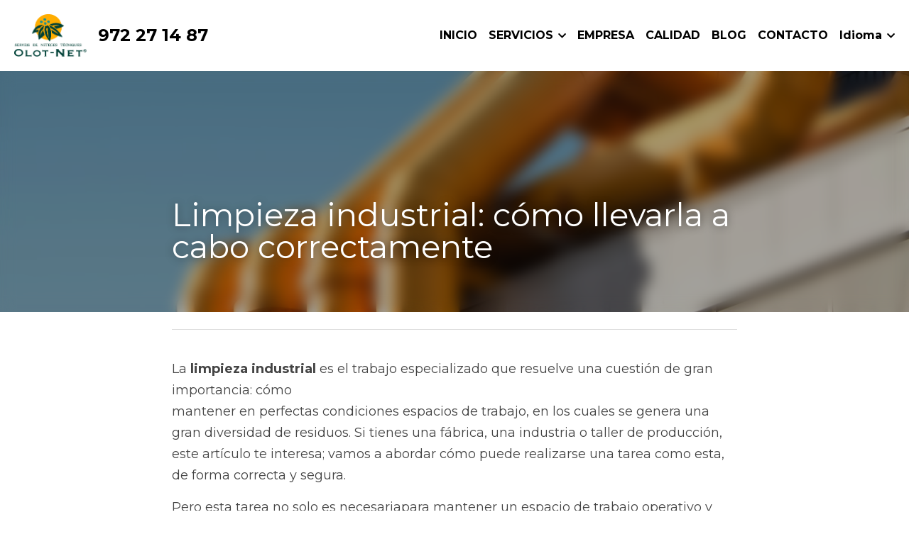

--- FILE ---
content_type: text/html; charset=utf-8
request_url: https://es.olotnet.cat/blog/limpieza-industrial-como-llevarla-a-cabo-correctamente
body_size: 63427
content:
<!-- Powered by Strikingly.com 4 (1) Jan 23, 2026 at 12:57-->
<!DOCTYPE html>
<html itemscope itemtype='http://schema.org/WebPage' lang='es' xmlns:og='http://ogp.me/ns#' xmlns='http://www.w3.org/1999/xhtml'>
<head>
<title>Limpieza industrial: cómo llevarla a cabo correctamente</title>
<meta content="text/html; charset=UTF-8" http-equiv="Content-Type">
<meta content="width=device-width,initial-scale=1.0,user-scalable=yes,minimum-scale=1.0,maximum-scale=3.0" id="viewport" name="viewport">
<meta content="La limpieza industrial es el trabajo especializado que resuelve una cuestión de gran importancia: cómomantener en perfectas condiciones espacios de trabajo, en los cuales se genera" name="description">
<meta content="article" property="og:type">
<meta content="Limpieza industrial: cómo llevarla a cabo correctamente" property="og:title">
<meta content="https://es.olotnet.cat/blog/limpieza-industrial-como-llevarla-a-cabo-correctamente" property="og:url">
<meta content="https://images.unsplash.com/photo-1542274368-443d694d79aa?ixlib=rb-4.0.3&amp;q=85&amp;fm=jpg&amp;crop=entropy&amp;cs=srgb&amp;h=9000&amp;w=1200&amp;fit=clip&amp;fm=jpg" property="og:image">
<meta content="Limpieza industrial: cómo llevarla a cabo correctamente" property="og:site_name">
<meta content="La limpieza industrial es el trabajo especializado que resuelve una cuestión de gran importancia: cómomantener en perfectas condiciones espacios de trabajo, en los cuales se genera" property="og:description">
<meta content="Limpieza industrial: cómo llevarla a cabo correctamente" itemprop="name">
<meta content="La limpieza industrial es el trabajo especializado que resuelve una cuestión de gran importancia: cómomantener en perfectas condiciones espacios de trabajo, en los cuales se genera" itemprop="description">
<meta content="https://images.unsplash.com/photo-1542274368-443d694d79aa?ixlib=rb-4.0.3&amp;q=85&amp;fm=jpg&amp;crop=entropy&amp;cs=srgb&amp;h=9000&amp;w=1200&amp;fit=clip&amp;fm=jpg" itemprop="image">
<meta content="summary_large_image" name="twitter:card">
<meta content="Limpieza industrial: cómo llevarla a cabo correctamente" name="twitter:title">
<meta content="La limpieza industrial es el trabajo especializado que resuelve una cuestión de gran importancia: cómomantener en perfectas condiciones espacios de trabajo, en los cuales se genera" name="twitter:description">
<meta content="https://images.unsplash.com/photo-1542274368-443d694d79aa?ixlib=rb-4.0.3&amp;q=85&amp;fm=jpg&amp;crop=entropy&amp;cs=srgb&amp;h=9000&amp;w=1200&amp;fit=clip&amp;fm=jpg" name="twitter:image">
<meta name="csrf-param" content="authenticity_token">
<meta name="csrf-token" content="V+X2msPWq8KB0nDLFLhToWRUjfnDOzbALqhx/mHt+aZEoYq3IUfiMAI1ukx/oP4YkT3eFWDFh5BYKqp/0glOYg==">
<style>a,h1,img,input,li,p,strong,ul{margin:0;padding:0;border:0;font-weight:400;font-style:normal;font-size:100%;line-height:1;font-family:inherit}@font-face{font-family:open_sans;src:url(https://static-assets.strikinglycdn.com/webpack/fonts/OpenSans-Bold-webfont.1d9c7945c7bc7dd0909105119bfbc191.eot);src:url(https://static-assets.strikinglycdn.com/webpack/fonts/OpenSans-Bold-webfont.1d9c7945c7bc7dd0909105119bfbc191.eot?#iefix) format("embedded-opentype"),url(https://static-assets.strikinglycdn.com/webpack/fonts/OpenSans-Bold-webfont.2e90d5152ce92858b62ba053c7b9d2cb.woff) format("woff"),url(https://static-assets.strikinglycdn.com/webpack/fonts/OpenSans-Bold-webfont.76cc6be5d8a231dc012fef4bdb86f79c.ttf) format("truetype"),url(https://static-assets.strikinglycdn.com/webpack/fonts/OpenSans-Bold-webfont.93349923b5274a36ac93cb3168d09123.svg#open_sansbold) format("svg");font-weight:700;font-style:normal;font-display:swap}@font-face{font-family:open_sans;src:url(https://static-assets.strikinglycdn.com/webpack/fonts/OpenSans-BoldItalic-webfont.6218c213bb8cf22b25710da6f3a90e48.eot);src:url(https://static-assets.strikinglycdn.com/webpack/fonts/OpenSans-BoldItalic-webfont.6218c213bb8cf22b25710da6f3a90e48.eot?#iefix) format("embedded-opentype"),url(https://static-assets.strikinglycdn.com/webpack/fonts/OpenSans-BoldItalic-webfont.7657144ec477cd61ac4a5d1af3fa2d28.woff) format("woff"),url(https://static-assets.strikinglycdn.com/webpack/fonts/OpenSans-BoldItalic-webfont.b6690626036a7d6824632769305b1978.ttf) format("truetype"),url(https://static-assets.strikinglycdn.com/webpack/fonts/OpenSans-BoldItalic-webfont.2b4eeeaef53b3496a5cdf82803666ed7.svg#open_sansbold_italic) format("svg");font-weight:700;font-style:italic;font-display:swap}@font-face{font-family:open_sans;src:url(https://static-assets.strikinglycdn.com/webpack/fonts/OpenSans-Italic-webfont.43d5342998f3607bd61a8239e98b1160.eot);src:url(https://static-assets.strikinglycdn.com/webpack/fonts/OpenSans-Italic-webfont.43d5342998f3607bd61a8239e98b1160.eot?#iefix) format("embedded-opentype"),url(https://static-assets.strikinglycdn.com/webpack/fonts/OpenSans-Italic-webfont.f42641eed834f7b97a9499362c6c8855.woff) format("woff"),url(https://static-assets.strikinglycdn.com/webpack/fonts/OpenSans-Italic-webfont.de7ef31e6295902347c5c3643b2d82da.ttf) format("truetype"),url(https://static-assets.strikinglycdn.com/webpack/fonts/OpenSans-Italic-webfont.5b774c25787e0a52c013463c9e3c4219.svg#open_sansitalic) format("svg");font-weight:400;font-style:italic;font-display:swap}@font-face{font-family:open_sans;src:url(https://static-assets.strikinglycdn.com/webpack/fonts/OpenSans-Light-webfont.09e00aa7622ece30a0f1e06b55f66c2a.eot);src:url(https://static-assets.strikinglycdn.com/webpack/fonts/OpenSans-Light-webfont.09e00aa7622ece30a0f1e06b55f66c2a.eot?#iefix) format("embedded-opentype"),url(https://static-assets.strikinglycdn.com/webpack/fonts/OpenSans-Light-webfont.45b47f3e9c7d74b80f5c6e0a3c513b23.woff) format("woff"),url(https://static-assets.strikinglycdn.com/webpack/fonts/OpenSans-Light-webfont.2e98fc3ce85f31f63010b706259cb604.ttf) format("truetype"),url(https://static-assets.strikinglycdn.com/webpack/fonts/OpenSans-Light-webfont.8f04ed9aeb2185499068d84842b95aa1.svg#open_sanslight) format("svg");font-weight:300;font-style:normal;font-display:swap}@font-face{font-family:open_sans;src:url(https://static-assets.strikinglycdn.com/webpack/fonts/OpenSans-LightItalic-webfont.550b5fda4a27cfedb7131b1a6e85e748.eot);src:url(https://static-assets.strikinglycdn.com/webpack/fonts/OpenSans-LightItalic-webfont.550b5fda4a27cfedb7131b1a6e85e748.eot?#iefix) format("embedded-opentype"),url(https://static-assets.strikinglycdn.com/webpack/fonts/OpenSans-LightItalic-webfont.b553da506077488bc65289e10841d527.woff) format("woff"),url(https://static-assets.strikinglycdn.com/webpack/fonts/OpenSans-LightItalic-webfont.1d22953c479914c2f801e08de666b0e8.ttf) format("truetype"),url(https://static-assets.strikinglycdn.com/webpack/fonts/OpenSans-LightItalic-webfont.fd6dd5fa10c5a74f0a767eeb695342f1.svg#open_sanslight_italic) format("svg");font-weight:300;font-style:italic;font-display:swap}@font-face{font-family:open_sans;src:url(https://static-assets.strikinglycdn.com/webpack/fonts/OpenSans-Regular-webfont.c4d82460ef260eb1589e73528cbfb257.eot);src:url(https://static-assets.strikinglycdn.com/webpack/fonts/OpenSans-Regular-webfont.c4d82460ef260eb1589e73528cbfb257.eot?#iefix) format("embedded-opentype"),url(https://static-assets.strikinglycdn.com/webpack/fonts/OpenSans-Regular-webfont.79515ad0788973c533405f7012dfeccd.woff) format("woff"),url(https://static-assets.strikinglycdn.com/webpack/fonts/OpenSans-Regular-webfont.488d5cc145299ba07b75495100419ee6.ttf) format("truetype"),url(https://static-assets.strikinglycdn.com/webpack/fonts/OpenSans-Regular-webfont.8185eb3059c46e4169ce107dfcf85950.svg#open_sansregular) format("svg");font-weight:400;font-style:normal;font-display:swap}@font-face{font-family:open_sans;src:url(https://static-assets.strikinglycdn.com/webpack/fonts/OpenSans-Semibold-webfont.f28eb362fb6afe946d822ee5451c2146.eot);src:url(https://static-assets.strikinglycdn.com/webpack/fonts/OpenSans-Semibold-webfont.f28eb362fb6afe946d822ee5451c2146.eot?#iefix) format("embedded-opentype"),url(https://static-assets.strikinglycdn.com/webpack/fonts/OpenSans-Semibold-webfont.697574b47bcfdd2c45e3e63c7380dd67.woff) format("woff"),url(https://static-assets.strikinglycdn.com/webpack/fonts/OpenSans-Semibold-webfont.b32acea6fd3c228b5059042c7ad21c55.ttf) format("truetype"),url(https://static-assets.strikinglycdn.com/webpack/fonts/OpenSans-Semibold-webfont.3f6b1eed8a0832d6f316fc26526348a8.svg#open_sanssemibold) format("svg");font-weight:600;font-style:normal;font-display:swap}@font-face{font-family:open_sans;src:url(https://static-assets.strikinglycdn.com/webpack/fonts/OpenSans-SemiboldItalic-webfont.70bafcaaadad9e17b9c7784abbc6b1c2.eot);src:url(https://static-assets.strikinglycdn.com/webpack/fonts/OpenSans-SemiboldItalic-webfont.70bafcaaadad9e17b9c7784abbc6b1c2.eot?#iefix) format("embedded-opentype"),url(https://static-assets.strikinglycdn.com/webpack/fonts/OpenSans-SemiboldItalic-webfont.719f7321a8366f4ee609737026432113.woff) format("woff"),url(https://static-assets.strikinglycdn.com/webpack/fonts/OpenSans-SemiboldItalic-webfont.64f886b232962979e2eaf29d93108286.ttf) format("truetype"),url(https://static-assets.strikinglycdn.com/webpack/fonts/OpenSans-SemiboldItalic-webfont.70eb93d7ba2ad241180085a9a74b0b95.svg#open_sanssemibold_italic) format("svg");font-weight:600;font-style:italic;font-display:swap}@media only screen and (max-width:489px){.s-blog h1{font-size:38px}}@font-face{font-family:Font Awesome\ 5 Free;font-style:normal;font-weight:400;font-display:block;src:url(https://static-assets.strikinglycdn.com/webpack/fonts/fa-regular-400.7630483dd4b0c48639d2ac54a894b450.eot);src:url(https://static-assets.strikinglycdn.com/webpack/fonts/fa-regular-400.7630483dd4b0c48639d2ac54a894b450.eot?#iefix) format("embedded-opentype"),url(https://static-assets.strikinglycdn.com/webpack/fonts/fa-regular-400.f0f8230116992e521526097a28f54066.woff2) format("woff2"),url(https://static-assets.strikinglycdn.com/webpack/fonts/fa-regular-400.7124eb50fc8227c78269f2d995637ff5.woff) format("woff"),url(https://static-assets.strikinglycdn.com/webpack/fonts/fa-regular-400.1f77739ca9ff2188b539c36f30ffa2be.ttf) format("truetype"),url(https://static-assets.strikinglycdn.com/webpack/fonts/fa-regular-400.0bb428459c8ecfa61b22a03def1706e6.svg#fontawesome) format("svg")}@font-face{font-family:Font Awesome\ 5 Free;font-style:normal;font-weight:900;font-display:block;src:url(https://static-assets.strikinglycdn.com/webpack/fonts/fa-solid-900.1042e8ca1ce821518a2d3e7055410839.eot);src:url(https://static-assets.strikinglycdn.com/webpack/fonts/fa-solid-900.1042e8ca1ce821518a2d3e7055410839.eot?#iefix) format("embedded-opentype"),url(https://static-assets.strikinglycdn.com/webpack/fonts/fa-solid-900.e8a427e15cc502bef99cfd722b37ea98.woff2) format("woff2"),url(https://static-assets.strikinglycdn.com/webpack/fonts/fa-solid-900.9fe5a17c8ab036d20e6c5ba3fd2ac511.woff) format("woff"),url(https://static-assets.strikinglycdn.com/webpack/fonts/fa-solid-900.605ed7926cf39a2ad5ec2d1f9d391d3d.ttf) format("truetype"),url(https://static-assets.strikinglycdn.com/webpack/fonts/fa-solid-900.376c1f97f6553dea1ca9b3f9081889bd.svg#fontawesome) format("svg")}#s-content h1{line-height:inherit;font-weight:inherit}@media only screen and (max-width:479px){#s-content h1{font-size:36px}}.s-blog .s-blog-header{font-family:montserrat,sans-serif}#s-content h1{margin-bottom:10px}h1{font-weight:400}body,html{margin:0;padding:0}a,h1,h2,img,input,li,p,strong,ul{margin:0;padding:0;border:0;font-weight:400;font-style:normal;font-size:100%;line-height:1;font-family:inherit}ul{list-style:none}html{font-size:100%;-webkit-text-size-adjust:100%;-ms-text-size-adjust:100%}img{border:0;-ms-interpolation-mode:bicubic}a{text-decoration:none}html{font-size:14px;line-height:1}input::-webkit-input-placeholder{color:#c0c4c8}.eu-cookie-setting-dialog{width:100%;position:fixed;top:50%;left:50%;display:none;padding:20px;z-index:10000;max-width:500px;border-radius:5px;box-sizing:border-box;color:#555;-webkit-transform:translate(-50%,-50%);transform:translate(-50%,-50%);background-color:#f4f6f8;-webkit-animation:.3s ease-in-out slide_in_animation;animation:.3s ease-in-out slide_in_animation}.eu-cookie-setting-dialog .setting-title{font-size:14px;font-weight:700}.eu-cookie-setting-dialog .setting-item{display:-webkit-flex;display:flex;margin-top:20px;-webkit-align-items:flex-start;align-items:flex-start}.eu-cookie-setting-dialog .item-content{font-size:12px;margin:0 8px}.eu-cookie-setting-dialog .item-label{line-height:1;font-weight:700}.eu-cookie-setting-dialog .item-text{margin-top:5px;line-height:1.5}.eu-cookie-setting-dialog .setting-footer{margin-top:20px;text-align:right}.eu-cookie-setting-dialog .save-btn{color:#fff;font-size:12px;font-weight:700;padding:8px 10px;border-radius:4px;display:inline-block;letter-spacing:normal;background:#4b5056}.eu-cookie-setting-mask{position:fixed;display:none;top:0;left:0;width:100%;height:100%;z-index:10000;background:rgba(0,0,0,.4);-webkit-animation:.2s ease-in-out slide_in_animation;animation:.2s ease-in-out slide_in_animation}@-webkit-keyframes slide_in_animation{0%{opacity:0}to{opacity:1}}@keyframes slide_in_animation{0%{opacity:0}to{opacity:1}}#s-content{padding:0!important}.s-bg-image.s-bg-overlay:before{z-index:0}.s-blog .container{position:relative;width:816px;margin:0 auto;padding:0}.s-blog .container .columns{float:left;display:inline;margin-left:10px;margin-right:10px}.s-blog .container .sixteen.columns{width:796px}@media only screen and (min-width:728px) and (max-width:879px){.s-blog .container{position:relative;width:640px;margin:0 auto;padding:0}.s-blog .container .columns{float:left;display:inline;margin-left:7px;margin-right:7px}.s-blog .container .sixteen.columns{width:626px}}@media only screen and (min-width:590px) and (max-width:727px){.s-blog .container{position:relative;width:556px;padding:0;margin:0 auto}.s-blog .container .columns,.s-blog .container .sixteen.columns{width:540px;margin-left:8px;margin-right:8px}}@media only screen and (min-width:490px) and (max-width:589px){.s-blog .container{position:relative;width:456px;padding:0;margin:0 auto}.s-blog .container .columns,.s-blog .container .sixteen.columns{width:440px;margin-left:8px;margin-right:8px}}@media only screen and (min-width:430px) and (max-width:489px){.s-blog .container{position:relative;width:396px;padding:0;margin:0 auto}.s-blog .container .columns,.s-blog .container .sixteen.columns{width:380px;margin-left:8px;margin-right:8px}}@media only screen and (min-width:370px) and (max-width:429px){.s-blog .container{position:relative;width:336px;padding:0;margin:0 auto}.s-blog .container .columns,.s-blog .container .sixteen.columns{width:320px;margin-left:8px;margin-right:8px}}@media only screen and (min-width:350px) and (max-width:369px){.s-blog .container{position:relative;width:316px;padding:0;margin:0 auto}.s-blog .container .columns,.s-blog .container .sixteen.columns{width:300px;margin-left:8px;margin-right:8px}}@media only screen and (max-width:349px){.s-blog .container{position:relative;width:296px;padding:0;margin:0 auto}.s-blog .container .columns,.s-blog .container .sixteen.columns{width:280px;margin-left:8px;margin-right:8px}}#s-content h1{font-size:48px}.s-font-body{font-size:18px}.s-blog .s-blog-body{background:#fff}.s-blog .s-block{text-align:left}.s-blog .s-blog-post-section{position:relative;margin-bottom:30px}.s-blog .s-blog-post-section .s-text .s-component-content{color:#444;line-height:1.7;float:none;display:block;margin-left:0;margin-right:0}.s-blog .s-blog-post-section .s-text .s-component-content a,.s-blog .s-blog-post-section .s-text .s-component-content li,.s-blog .s-blog-post-section .s-text .s-component-content p,.s-blog .s-blog-post-section .s-text .s-component-content strong,.s-blog .s-blog-post-section .s-text .s-component-content ul{line-height:1.7}.s-blog .s-blog-post-section .s-text .s-component-content strong{font-weight:700}.s-blog .s-nav-inner{font-size:16px}.s-blog .s-nav-inner .s-font-body{font-size:inherit}.s-blog{font-size:18px}.s-blog h1{font-size:50px}.s-blog h2{font-size:32px}.s-blog .s-blog-padding{padding:40px 0 60px}@media only screen and (max-width:727px){.s-blog .s-blog-padding{padding:30px 0}}@media only screen and (max-width:489px){.s-blog h1{font-size:38px}.s-blog h2{font-size:28px}.s-blog .s-blog-padding{padding-top:15px}}.s-blog .s-blog-header .s-blog-header-inner{display:table;width:100%;height:auto;height:340px;color:#fff;overflow:hidden}.s-blog .s-blog-header .s-blog-header-inner h1{color:#fff}.s-blog .s-blog-header .s-blog-header-inner .s-blog-title{font-size:45px;margin-bottom:10px}.s-blog .s-blog-header .s-blog-header-inner.s-bg-light-text{color:#fff}.s-blog .s-blog-header .s-blog-header-inner.s-bg-light-text .s-blog-title{text-shadow:0 1px 12px rgba(0,0,0,.35)}@media only screen and (max-width:727px){.s-blog .s-blog-header .s-blog-header-inner .s-blog-title{font-size:36px}.s-blog .s-blog-header .s-blog-header-inner{height:220px}.s-block .s-block-item.s-repeatable-item{clear:both!important}}.s-blog .s-blog-header .s-blog-header-inner .s-blog-header-content{display:table-cell;vertical-align:bottom}.s-blog .s-blog-header .s-blog-header-bottom{background:#fff}.s-blog .s-blog-header .s-blog-header-bottom .s-blog-info{padding:12px 0;border-bottom:1px solid #ddd;color:#a9aeb2;font-size:14px}#s-content .s-blog-content .s-blog-body h2{margin-bottom:0}.hidden{display:none}body{-webkit-animation-duration:.1s;-webkit-animation-name:fontfix;-webkit-animation-iteration-count:1;-webkit-animation-timing-function:linear;-webkit-animation-delay:.1s}@-webkit-keyframes fontfix{0%{opacity:1}to{opacity:1}}.container:after{content:"\0020";display:block;height:0;clear:both;visibility:hidden}#strikingly-tooltip-container{position:fixed;top:0;left:0;z-index:10000;width:100%;font-family:open_sans,Open Sans,sans-serif}::-webkit-input-placeholder{color:#c6c9cd;font-weight:400}:-moz-placeholder{color:#c6c9cd;font-weight:400}::-moz-placeholder{color:#c6c9cd;font-weight:400}::-ms-input-placeholder{color:#c6c9cd;font-weight:400}::input-placeholder{color:#c6c9cd;font-weight:400}.s-blog-info{font-size:16px}.fa,.fas{-moz-osx-font-smoothing:grayscale;-webkit-font-smoothing:antialiased;display:inline-block;font-style:normal;font-variant:normal;text-rendering:auto;line-height:1}.fa-chevron-down:before{content:"\f078"}.fa-chevron-right:before{content:"\f054"}.fa,.fas{font-family:Font Awesome\ 5 Free}.fa,.fas{font-weight:900}.s-component{position:relative}.s-navbar-dropdown .drop-down-icon-bold{font-size:80%;margin-top:2px;margin-left:2px}.s-navbar-dropdown .drop-down-icon-bold.fa-chevron-right{margin-top:0}.s-nav-ellipsis .ellipsis-icon{margin-top:-4px}#s-content{position:relative;overflow:hidden;margin-left:0;min-height:100vh;font-size:16px}#s-content h1{font-size:45px}#s-content h2{font-size:36px}#s-content h1,#s-content h2{line-height:inherit;font-weight:inherit}@media only screen and (max-width:479px){#s-content h1{font-size:36px}#s-content h2{font-size:24px}}.s-text .s-component-content{word-wrap:break-word}body:not(.edit) .s-text .s-component-content ul>li{margin-left:2em}.s-text .s-component-content ul{margin:1em 0}.s-text .s-component-content ul{list-style:disc}.s-text .s-component-content strong{font-weight:700}.s-text .s-component-content div,.s-text .s-component-content p{line-height:inherit}.s-image{min-height:1px}.s-image img{max-width:100%;vertical-align:middle}.s-block .s-block-item.s-repeatable-item{vertical-align:top;margin-bottom:30px;max-width:100%}.s-block .s-block-item.s-narrow-margin{margin-bottom:15px}.s-category-drawer-wrapper{display:none}.s-bg-overlay{position:relative}.s-bg-overlay:before{content:"";display:block!important;position:absolute;top:0;left:0;width:100%;height:100%;background:rgba(0,0,0,.39);-webkit-transform-style:preserve-3d;transform-style:preserve-3d}.s-bg-blurred{position:relative}@media only screen and (max-width:768px){html{scrollbar-width:none;-ms-overflow-style:none}::-webkit-scrollbar{width:0}}.s-nav.navigator ::-webkit-scrollbar{-webkit-appearance:none;width:7px;height:7px}.s-nav.navigator ::-webkit-scrollbar-thumb{border-radius:4px;background-color:rgba(0,0,0,.5);-webkit-box-shadow:0 0 1px hsla(0,0%,100%,.5)}.s-nav.navigator .s-navbar-desktop .s-logo,.s-nav.navigator .s-navbar-desktop .s-logo-title{-webkit-flex-shrink:0;flex-shrink:0}.s-nav.navigator .s-navbar-desktop .s-text{line-height:1.3}.s-nav.navigator .s-navbar-desktop .s-logo-title{display:inline-block;min-width:70px}.s-nav.navigator .s-navbar-desktop:not(.left) .s-nav-inner .s-logo,.s-nav.navigator .s-navbar-desktop:not(.left) .s-nav-inner .s-logo-title,.s-nav.navigator .s-navbar-desktop:not(.left) .s-nav-inner .s-nav-li .s-nav-text{opacity:0}.s-nav.navigator .s-navbar-desktop:not(.left) .s-nav-inner.nav-item-loaded .s-logo,.s-nav.navigator .s-navbar-desktop:not(.left) .s-nav-inner.nav-item-loaded .s-logo-title,.s-nav.navigator .s-navbar-desktop:not(.left) .s-nav-inner.nav-item-loaded .s-nav-li .s-nav-text{opacity:1}.s-nav.navigator .s-navbar-desktop .s-nav-items-and-links ul.s-uncollapsed-nav>li.hidden,.s-nav.navigator .s-navbar-desktop .s-nav-items-and-links ul>li.hidden{display:none}.s-nav.navigator .s-navbar-desktop .s-nav-inner,.s-nav.navigator .s-navbar-desktop .s-nav-inner-wrap{max-width:100%}.s-nav.navigator .s-navbar-desktop .s-nav-ellipsis.s-nav-li .s-collapsed-nav{text-align:left;max-width:300px;max-height:300px;overflow-y:auto;overflow-x:hidden;box-shadow:0 2px 10px 2px rgba(0,0,0,.15);word-break:break-word}.s-nav.navigator .s-navbar-desktop .s-nav-ellipsis.s-nav-li .s-collapsed-nav li.s-nav-li>.s-nav-link-container{padding:15px}.s-nav.navigator .s-navbar-desktop .s-nav-ellipsis.s-nav-li .s-collapsed-nav li.s-nav-li .s-nav-dropdown-text,.s-nav.navigator .s-navbar-desktop .s-nav-ellipsis.s-nav-li .s-collapsed-nav li.s-nav-li .s-nav-text{line-height:1.5;word-break:break-word;overflow:hidden;text-overflow:ellipsis;display:-webkit-box;-webkit-line-clamp:2;-webkit-box-orient:vertical}.s-nav.navigator .s-navbar-desktop .s-nav-inner .s-nav-link-container,.s-nav.navigator .s-navbar-desktop .s-nav-link-container{display:inline-block}.s-nav.navigator .s-navbar-desktop .s-navbar-dropdown{position:relative}.s-nav.navigator .s-navbar-desktop .s-navbar-dropdown .s-nav-link-container{display:block}.s-nav.navigator .s-navbar-desktop .s-navbar-dropdown ul{display:none;z-index:201;box-sizing:border-box;min-width:130px;max-width:250px}.s-nav.navigator .s-navbar-desktop .s-navbar-dropdown ul li{line-height:1.3em}.s-nav.navigator .s-navbar-desktop .s-navbar-dropdown ul li a{text-overflow:ellipsis}.s-nav.navigator .s-navbar-desktop .s-nav-items-and-links .s-nav-li.s-navbar-dropdown li{margin:0}.s-nav.navigator .s-navbar-desktop .s-nav-items-and-links .s-nav-li.s-navbar-dropdown li>.s-nav-link-container{padding:10px 0}.s-nav.navigator .s-navbar-desktop .s-logo-image{display:inline-block;max-width:300px}.s-nav.navigator .s-navbar-desktop.s-bg-dark-text .s-nav-li,.s-nav.navigator .s-navbar-desktop.s-bg-dark-text .s-nav-li a{color:rgba(0,0,0,.8)}.s-nav.navigator .s-navbar-desktop .s-collapsed-nav>li{display:block;text-align:left}.s-nav.navigator .s-navbar-desktop .s-logo-image-alternative{display:none}.s-nav.navigator .s-navbar-desktop .s-nav-items-and-links .s-navbar-dropdown li.s-nav-li>.s-nav-link-container{padding:10px}.s-nav.navigator .s-navbar-desktop:not(.s-navbar-desktop-normal):not(.not-in-sticky).s-navbar-desktop-fixed{position:fixed;top:0;z-index:210}.s-nav.navigator .s-navbar-desktop.s-new-layout.s-new-layout-a .s-nav-items-and-links{text-align:right}.s-nav.navigator .s-navbar-mobile-header{display:none;-webkit-align-items:center;align-items:center;-webkit-justify-content:center;justify-content:center;text-align:center}.s-nav.navigator .s-navbar-mobile-header .s-logo-image img{max-height:50px;max-width:calc(100vw - 130px)}.s-nav.navigator .s-navbar-desktop{box-sizing:border-box}.s-nav.navigator .s-navbar-desktop .s-nav-li .s-nav-link-container>a{display:inline-block}.s-nav.navigator .s-navbar-desktop.s-bg-dark-text:not(.s-nav-transparent-desktop) .s-nav-li .nav-dropdown-popover .main-panel li a,.s-nav.navigator .s-navbar-desktop.s-bg-dark-text:not(.s-nav-transparent-desktop) .s-nav-li .s-nav-dropdown-item,.s-nav.navigator .s-navbar-desktop.s-bg-dark-text:not(.s-nav-transparent-desktop) .s-nav-li .s-nav-link-container>a,.s-nav.navigator .s-navbar-desktop.s-bg-dark-text:not(.s-nav-transparent-desktop) .s-nav-li .s-nav-link-container>span{color:var(--itemColor,#fff)}.s-nav.navigator .s-navbar-desktop.s-bg-dark-text.s-nav-spacing-compact .s-nav-items-and-links li>.s-nav-link-container{padding:10px 8px}.s-nav.navigator .s-navbar-desktop.s-bg-dark-text.s-nav-spacing-compact .s-logo,.s-nav.navigator .s-navbar-desktop.s-bg-dark-text.s-nav-spacing-compact .s-logo-title{margin-left:8px;margin-right:8px}.s-nav.navigator .s-navbar-desktop.s-bg-dark-text.s-nav-drop-shadow-no{box-shadow:none}.s-blog-body .s-text .s-component-content a{color:#2aabd9;font-weight:inherit}.s-font-title{font-family:montserrat,sans-serif}.s-font-body{font-family:montserrat,sans-serif}.s-font-nav_item{font-family:montserrat,sans-serif}.s-font-nav_dropdown{font-family:montserrat,sans-serif}.s-blog .s-blog-body,.s-blog .s-blog-header{font-family:montserrat,sans-serif}#s-content h1,#s-content h2{margin-bottom:10px}.s-blog .s-blog-header .s-blog-header-inner.s-bg-light-text h1{color:#fff}@media only screen and (max-width:727px){.s-nav{display:none}.s-category-drawer-wrapper{display:block}body:not([data-mobile-new-breakpoint-stage="1"]) .s-nav.navigator .s-navbar-mobile-header{display:-webkit-flex;display:flex}.s-nav{display:block}.s-navbar-desktop{display:none}}h1,h2{font-weight:400}</style>
  <script>
window.$S={};$S.conf={"SUPPORTED_CURRENCY":[{"code":"AED","symbol":"\u062f.\u0625","decimal":".","thousand":",","precision":2,"name":"d\u00edrham de los Emiratos \u00c1rabes Unidos"},{"code":"AFN","symbol":"\u060b","decimal":".","thousand":",","precision":2,"name":"Afghani Afgano"},{"code":"ALL","symbol":"Lek","decimal":",","thousand":".","precision":2,"name":"lek"},{"code":"AMD","symbol":"\u058f","decimal":",","thousand":".","precision":2,"name":"dram"},{"code":"ANG","symbol":"\u0192","decimal":",","thousand":".","precision":2,"name":"flor\u00edn de las Antillas Neerlandesas"},{"code":"AOA","symbol":"Kz","decimal":",","thousand":".","precision":2,"name":"kuanza"},{"code":"ARS","symbol":"$","decimal":",","thousand":".","precision":2,"name":"peso argentino"},{"code":"AUD","symbol":"A$","decimal":".","thousand":" ","precision":2,"name":"d\u00f3lar australiano"},{"code":"AWG","symbol":"\u0192","decimal":".","thousand":",","precision":2,"name":"flor\u00edn arube\u00f1o"},{"code":"AZN","symbol":"\u20bc","decimal":".","thousand":",","precision":2,"name":"manat azer\u00ed"},{"code":"BAM","symbol":"KM","decimal":",","thousand":".","precision":2,"name":"marco convertible de Bosnia-Herzegovina"},{"code":"BBD","symbol":"$","decimal":".","thousand":",","precision":2,"name":"d\u00f3lar barbadense"},{"code":"BDT","symbol":"Tk","decimal":".","thousand":",","precision":2,"name":"Taka de Bangladesh"},{"code":"BGN","symbol":"\u043b\u0432","decimal":",","thousand":".","precision":2,"name":"lev b\u00falgaro"},{"code":"BHD","symbol":"\u062f.\u0628","decimal":".","thousand":",","precision":3,"name":"Dinar bahrein\u00ed"},{"code":"BIF","symbol":"FBu","decimal":".","thousand":",","precision":0,"name":"franco burund\u00e9s"},{"code":"BMD","symbol":"$","decimal":".","thousand":",","precision":2,"name":"d\u00f3lar de Bermudas"},{"code":"BND","symbol":"$","decimal":".","thousand":",","precision":2,"name":"d\u00f3lar bruneano"},{"code":"BOB","symbol":"$b","decimal":",","thousand":".","precision":2,"name":"boliviano"},{"code":"BRL","symbol":"R$","decimal":",","thousand":".","precision":2,"name":"Real Brasilero","format":"%s %v"},{"code":"BSD","symbol":"$","decimal":".","thousand":",","precision":2,"name":"d\u00f3lar bahame\u00f1o"},{"code":"BTN","symbol":"Nu.","decimal":".","thousand":",","precision":2,"name":"Ngultrum de But\u00e1n"},{"code":"BWP","symbol":"P","decimal":".","thousand":",","precision":2,"name":"pula"},{"code":"BYN","symbol":"Br","decimal":".","thousand":",","precision":2,"name":"Rublo bielorruso"},{"code":"BZD","symbol":"BZ$","decimal":".","thousand":",","precision":2,"name":"d\u00f3lar belice\u00f1o"},{"code":"CAD","symbol":"$","decimal":".","thousand":",","precision":2,"name":"d\u00f3lar canadiense"},{"code":"CDF","symbol":"FC","decimal":".","thousand":",","precision":2,"name":"franco congole\u00f1o"},{"code":"CHF","symbol":"CHF","decimal":".","thousand":"'","precision":2,"name":"franco suizo","format":"%s %v"},{"code":"CLP","symbol":"$","decimal":"","thousand":".","precision":0,"name":"Peso chileno"},{"code":"CNY","symbol":"\u00a5","decimal":".","thousand":",","precision":2,"name":"yuan chino"},{"code":"CRC","symbol":"\u20a1","decimal":",","thousand":".","precision":2,"name":"col\u00f3n costarricense"},{"code":"CUP","symbol":"$","decimal":".","thousand":",","precision":2,"name":"Peso cubano"},{"code":"CVE","symbol":"$","decimal":".","thousand":",","precision":2,"name":"escudo de Cabo Verde"},{"code":"CZK","symbol":"K\u010d","decimal":",","thousand":".","precision":2,"name":"Corona checa","format":"%v %s"},{"code":"DJF","symbol":"Fdj","decimal":".","thousand":",","precision":0,"name":"franco yibutiano"},{"code":"DKK","symbol":"kr","decimal":".","thousand":",","precision":2,"name":"Corona danesa","format":"%v %s"},{"code":"DOP","symbol":"RD$","decimal":".","thousand":",","precision":2,"name":"peso dominicano"},{"code":"DZD","symbol":"\u062f\u062c","decimal":",","thousand":".","precision":2,"name":"dinar argelino"},{"code":"EGP","symbol":"E\u00a3","decimal":".","thousand":",","precision":2,"name":"libra egipcia"},{"code":"ERN","symbol":"Nkf","decimal":".","thousand":",","precision":2,"name":"Nakfa eritreo"},{"code":"ETB","symbol":"Br","decimal":".","thousand":",","precision":2,"name":"bir"},{"code":"EUR","symbol":"\u20ac","decimal":",","thousand":".","precision":2,"name":"euro","format":"%v %s"},{"code":"FJD","symbol":"$","decimal":".","thousand":",","precision":2,"name":"d\u00f3lar fiyiano"},{"code":"FKP","symbol":"\u00a3","decimal":".","thousand":",","precision":2,"name":"libra malvinense"},{"code":"GBP","symbol":"\u00a3","decimal":".","thousand":",","precision":2,"name":"libra inglesa"},{"code":"GEL","symbol":"\u10da","decimal":",","thousand":".","precision":2,"name":"lari"},{"code":"GGP","symbol":"\u00a3","decimal":".","thousand":",","precision":2,"name":"Libra de Guernesey"},{"code":"GHS","symbol":"GH\u20b5","decimal":".","thousand":",","precision":2,"name":"Cedi ghan\u00e9s"},{"code":"GIP","symbol":"\u00a3","decimal":".","thousand":",","precision":2,"name":"libra gibraltare\u00f1a"},{"code":"GMD","symbol":"D","decimal":".","thousand":",","precision":2,"name":"dalasi"},{"code":"GNF","symbol":"\u20a3","decimal":".","thousand":",","precision":0,"name":"franco guineano"},{"code":"GTQ","symbol":"Q","decimal":".","thousand":",","precision":2,"name":"quetzal guatemalteco"},{"code":"GYD","symbol":"G$","decimal":".","thousand":",","precision":2,"name":"d\u00f3lar guyan\u00e9s"},{"code":"HKD","symbol":"HK$","decimal":".","thousand":",","precision":2,"name":"d\u00f3lar de hongkon\u00e9s "},{"code":"HNL","symbol":"L","decimal":".","thousand":",","precision":2,"name":"lempira hondure\u00f1o"},{"code":"HRK","symbol":"kn","decimal":".","thousand":",","precision":2,"name":"kuna"},{"code":"HTG","symbol":"G","decimal":".","thousand":",","precision":2,"name":"gourde haitiano"},{"code":"HUF","symbol":"Ft","decimal":"","thousand":",","precision":0,"name":"Forint h\u00fangaro","format":"%v %s"},{"code":"ILS","symbol":"\u20aa","decimal":".","thousand":",","precision":2,"name":"Nuevo shekel israel\u00ed"},{"code":"IMP","symbol":"\u00a3","decimal":".","thousand":",","precision":2,"name":"Libra de la Isla de Man"},{"code":"INR","symbol":"\u20b9","decimal":".","thousand":",","precision":2,"name":"Rupia India"},{"code":"IQD","symbol":"\u062f.\u0639","decimal":".","thousand":",","precision":3,"name":"Dinar iraqu\u00ed"},{"code":"IRR","symbol":"\u062a\u0648\u0645\u0627\u0646","decimal":".","thousand":",","precision":2,"name":"Rial iran\u00ed"},{"code":"ISK","symbol":"kr","decimal":",","thousand":".","precision":2,"name":"corona islandesa"},{"code":"JEP","symbol":"\u00a3","decimal":".","thousand":",","precision":2,"name":"Libra de Jersey"},{"code":"JMD","symbol":"J$","decimal":".","thousand":",","precision":2,"name":"D\u00f3lar jamaicano"},{"code":"JOD","symbol":"JD","decimal":".","thousand":",","precision":3,"name":"dinar jordano"},{"code":"JPY","symbol":"\u00a5","decimal":"","thousand":",","precision":0,"name":"yen japon\u00e9s","format":"%s %v"},{"code":"KES","symbol":"KSh","decimal":".","thousand":",","precision":2,"name":"chel\u00edn keniano"},{"code":"KGS","symbol":"\u043b\u0432","decimal":",","thousand":".","precision":2,"name":"som"},{"code":"KHR","symbol":"\u17db","decimal":".","thousand":",","precision":2,"name":"riel"},{"code":"KMF","symbol":"CF","decimal":".","thousand":",","precision":0,"name":"franco comorense"},{"code":"KPW","symbol":"\u20a9","decimal":".","thousand":",","precision":2,"name":"Won norcoreano"},{"code":"KRW","symbol":"\uc6d0","decimal":"","thousand":",","precision":0,"name":"Won surcoreano","format":"%v %s"},{"code":"KWD","symbol":"\u062f.\u0643","decimal":".","thousand":",","precision":3,"name":"dinar kuwait\u00ed"},{"code":"KYD","symbol":"CI$","decimal":".","thousand":",","precision":2,"name":"d\u00f3lar de las Islas Caim\u00e1n"},{"code":"KZT","symbol":"\u20b8","decimal":",","thousand":".","precision":2,"name":"tenge kazako"},{"code":"LBP","symbol":"LL","decimal":".","thousand":",","precision":2,"name":"libra libanesa"},{"code":"LKR","symbol":"\u20a8","decimal":".","thousand":",","precision":2,"name":"rupia esrilanquesa"},{"code":"LRD","symbol":"LR$","decimal":".","thousand":",","precision":2,"name":"d\u00f3lar liberiano"},{"code":"LSL","symbol":"M","decimal":".","thousand":",","precision":2,"name":"loti lesothense"},{"code":"LYD","symbol":"LD","decimal":".","thousand":",","precision":3,"name":"Dinar libio"},{"code":"MAD","symbol":"\u062f.\u0645.","decimal":",","thousand":".","precision":2,"name":"d\u00edrham marroqu\u00ed"},{"code":"MDL","symbol":"L","decimal":",","thousand":".","precision":2,"name":"leu moldavo"},{"code":"MGA","symbol":"Ar","decimal":".","thousand":",","precision":0,"name":"ariari"},{"code":"MKD","symbol":"\u0434\u0435\u043d","decimal":",","thousand":".","precision":2,"name":"dinar macedonio"},{"code":"MMK","symbol":"Ks","decimal":".","thousand":",","precision":2,"name":"kiat"},{"code":"MNT","symbol":"\u20ae","decimal":".","thousand":",","precision":2,"name":"tugrik"},{"code":"MOP","symbol":"MOP$","decimal":".","thousand":",","precision":2,"name":"pataca de Macao"},{"code":"MRO","symbol":"UM","decimal":".","thousand":",","precision":2,"name":"Ouguiya mauritano"},{"code":"MRU","symbol":"UM","decimal":".","thousand":",","precision":2,"name":"Mauritanian ouguiya"},{"code":"MUR","symbol":"\u20a8","decimal":".","thousand":",","precision":2,"name":"rupia mauriciana"},{"code":"MVR","symbol":"Rf","decimal":".","thousand":",","precision":2,"name":"rufiya"},{"code":"MWK","symbol":"K","decimal":".","thousand":",","precision":2,"name":"kwacha malau\u00ed"},{"code":"MXN","symbol":"$","decimal":".","thousand":",","precision":2,"name":"peso mexicano"},{"code":"MYR","symbol":"RM","decimal":".","thousand":",","precision":2,"name":"Ringgit de Malasia"},{"code":"MZN","symbol":"MT","decimal":",","thousand":".","precision":2,"name":"metical"},{"code":"NAD","symbol":"N$","decimal":".","thousand":",","precision":2,"name":"d\u00f3lar namibio"},{"code":"NGN","symbol":"\u20a6","decimal":".","thousand":",","precision":2,"name":"naira"},{"code":"NIO","symbol":"C$","decimal":".","thousand":",","precision":2,"name":"c\u00f3rdoba nicarag\u00fcense"},{"code":"NOK","symbol":"kr","decimal":",","thousand":".","precision":2,"name":"corona noruega","format":"%v %s"},{"code":"NPR","symbol":"\u20a8","decimal":".","thousand":",","precision":2,"name":"rupia nepal\u00ed"},{"code":"NZD","symbol":"$","decimal":".","thousand":",","precision":2,"name":"d\u00f3lar de nueva zelanda"},{"code":"OMR","symbol":"\u0631.\u0639.","decimal":".","thousand":",","precision":3,"name":"Rial oman\u00ed"},{"code":"PAB","symbol":"B\/.","decimal":".","thousand":",","precision":2,"name":"balboa paname\u00f1o"},{"code":"PEN","symbol":"S\/.","decimal":".","thousand":",","precision":2,"name":"Sol peruano"},{"code":"PGK","symbol":"K","decimal":".","thousand":",","precision":2,"name":"kina"},{"code":"PHP","symbol":"\u20b1","decimal":".","thousand":",","precision":2,"name":"Peso filipino"},{"code":"PKR","symbol":"\u20a8","decimal":".","thousand":",","precision":2,"name":"rupia pakistan\u00ed"},{"code":"PLN","symbol":"z\u0142","decimal":",","thousand":" ","precision":2,"name":"Zloty polaco","format":"%v %s"},{"code":"PYG","symbol":"\u20b2","decimal":",","thousand":".","precision":0,"name":"guaran\u00ed paraguayo"},{"code":"QAR","symbol":"\u0631.\u0642","decimal":".","thousand":",","precision":2,"name":"rial catar\u00ed"},{"code":"RON","symbol":"lei","decimal":",","thousand":".","precision":2,"name":"leu rumano"},{"code":"RSD","symbol":"\u0434\u0438\u043d","decimal":",","thousand":".","precision":2,"name":"dinar serbio"},{"code":"RUB","symbol":"\u20bd","decimal":",","thousand":".","precision":2,"name":"Rublo ruso","format":"%v %s"},{"code":"RWF","symbol":"FRw","decimal":".","thousand":",","precision":0,"name":"franco ruand\u00e9s"},{"code":"SAR","symbol":"\u0631.\u0633","decimal":".","thousand":",","precision":2,"name":"rial saud\u00ed"},{"code":"SBD","symbol":"SI$","decimal":".","thousand":",","precision":2,"name":"d\u00f3lar salomonense"},{"code":"SCR","symbol":"SRe","decimal":".","thousand":",","precision":2,"name":"rupia seychellense"},{"code":"SDG","symbol":"SDG","decimal":".","thousand":",","precision":2,"name":"Libra sudanesa"},{"code":"SEK","symbol":"kr","decimal":".","thousand":" ","precision":2,"name":"corona sueca","format":"%v %s"},{"code":"SGD","symbol":"S$","decimal":".","thousand":",","precision":2,"name":"d\u00f3lar singapurense "},{"code":"SHP","symbol":"\u00a3","decimal":".","thousand":",","precision":2,"name":"libra de Santa Elena"},{"code":"SLL","symbol":"Le","decimal":".","thousand":",","precision":2,"name":"leona"},{"code":"SOS","symbol":"S","decimal":".","thousand":",","precision":2,"name":"chel\u00edn somal\u00ed"},{"code":"SRD","symbol":"$","decimal":",","thousand":".","precision":2,"name":"d\u00f3lar surinam\u00e9s"},{"code":"SSP","symbol":"SS\u00a3","decimal":".","thousand":",","precision":2,"name":"Libra de Sud\u00e1n del Sur"},{"code":"STD","symbol":"Db","decimal":".","thousand":",","precision":2,"name":"dobra"},{"code":"STN","symbol":"Db","decimal":".","thousand":",","precision":2,"name":"Santo Tom\u00e9 y Pr\u00edncipe dobles"},{"code":"SYP","symbol":"LS","decimal":".","thousand":",","precision":2,"name":"Syrian pound"},{"code":"SZL","symbol":"E","decimal":".","thousand":",","precision":2,"name":"lilangeni"},{"code":"THB","symbol":"\u0e3f","decimal":".","thousand":",","precision":2,"name":"baht tailand\u00e9s"},{"code":"TJS","symbol":"SM","decimal":".","thousand":",","precision":2,"name":"somoni tayiko"},{"code":"TMT","symbol":"T","decimal":".","thousand":",","precision":2,"name":"Turkmenist\u00e1n manat"},{"code":"TND","symbol":"\u062f.\u062a","decimal":".","thousand":",","precision":3,"name":"Dinar tunecino"},{"code":"TOP","symbol":"T$","decimal":".","thousand":",","precision":2,"name":"paanga"},{"code":"TRY","symbol":"\u20ba","decimal":".","thousand":",","precision":2,"name":"lira turca"},{"code":"TTD","symbol":"TT$","decimal":".","thousand":",","precision":2,"name":"d\u00f3lar de Trinidad y Tobago"},{"code":"TWD","symbol":"NT$","decimal":"","thousand":",","precision":0,"name":"Nuevo d\u00f3lar de Taiw\u00e1n"},{"code":"TZS","symbol":"Tsh","decimal":".","thousand":",","precision":2,"name":"chel\u00edn tanzano"},{"code":"UAH","symbol":"\u20b4","decimal":".","thousand":",","precision":2,"name":"grivna"},{"code":"UGX","symbol":"USh","decimal":".","thousand":",","precision":2,"name":"chel\u00edn ugand\u00e9s"},{"code":"USD","symbol":"$","decimal":".","thousand":",","precision":2,"name":"d\u00f3lar estaudounidense"},{"code":"UYU","symbol":"$U","decimal":",","thousand":".","precision":2,"name":"peso uruguayo"},{"code":"UZS","symbol":"\u043b\u0432","decimal":",","thousand":".","precision":2,"name":"sum"},{"code":"VES","symbol":"Bs.S.","decimal":".","thousand":",","precision":2,"name":"Bol\u00edvar soberano venezolano"},{"code":"VUV","symbol":"VT","decimal":".","thousand":",","precision":0,"name":"vatu"},{"code":"WST","symbol":"WS$","decimal":".","thousand":",","precision":2,"name":"tala"},{"code":"XAF","symbol":"FCFA","decimal":".","thousand":",","precision":0,"name":"franco CFA BEAC"},{"code":"XCD","symbol":"EC$","decimal":".","thousand":",","precision":2,"name":"d\u00f3lar del Caribe Oriental"},{"code":"XDR","symbol":"SDR","decimal":".","thousand":"","precision":0,"name":"Derechos especiales de giro"},{"code":"XOF","symbol":"CFA","decimal":".","thousand":",","precision":0,"name":"franco CFA BCEAO"},{"code":"XPF","symbol":"\u20a3","decimal":".","thousand":",","precision":0,"name":"franco CFP"},{"code":"YER","symbol":"\u0631.\u064a","decimal":".","thousand":",","precision":2,"name":"rial yemen\u00ed"},{"code":"ZAR","symbol":"R","decimal":".","thousand":",","precision":2,"name":"Rand Sudafricano"},{"code":"ZMW","symbol":"K","decimal":",","thousand":".","precision":2,"name":"kuacha zambiano"},{"code":"IDR","symbol":"Rp ","decimal":"","thousand":".","precision":0,"name":"Rupiah de Indonesia"},{"code":"VND","symbol":"\u20ab","decimal":"","thousand":".","precision":0,"name":"Dong Vietnamita","format":"%v%s"},{"code":"LAK","symbol":"\u20ad","decimal":".","thousand":",","precision":2,"name":"kip"},{"code":"COP","symbol":"$","decimal":".","thousand":",","precision":0,"name":"Peso Colombiano"}],"keenio_collection":"strikingly_pageviews","keenio_pbs_impression_collection":"strikingly_pbs_impression","keenio_pbs_conversion_collection":"strikingly_pbs_conversion","keenio_pageservice_imageshare_collection":"strikingly_pageservice_imageshare","keenio_page_socialshare_collection":"strikingly_page_socialshare","keenio_page_framing_collection":"strikingly_page_framing","keenio_file_download_collection":"strikingly_file_download","is_google_analytics_enabled":true,"gdpr_compliance_feature":true,"is_strikingly_analytics_enabled":true,"baidu_xzh_json":null,"isBlog":true};$S.globalConf={"premium_apps":["HtmlApp","EcwidApp","MailChimpApp","CeleryApp","LocuApp"],"environment":"production","env":"production","host_suffix":"strikingly.com","asset_url":"https:\/\/static-assets.strikinglycdn.com","support_url":"http:\/\/support.strikingly.com","sxl_font_api_url":"https:\/\/static-fonts-css.strikinglycdn.com","locale":"es","enable_live_chat":true,"s_in_china":false,"browser_locale":null,"is_sxl":false,"is_rtl":false,"google":{"recaptcha_v2_client_key":"6LeRypQbAAAAAGgaIHIak2L7UaH4Mm3iS6Tpp7vY","recaptcha_v2_invisible_client_key":"6LdmtBYdAAAAAJmE1hETf4IHoUqXQaFuJxZPO8tW"},"hcaptcha":{"hcaptcha_checkbox_key":"cd7ccab0-57ca-49aa-98ac-db26473a942a","hcaptcha_invisible_key":"65400c5a-c122-4648-971c-9f7e931cd872"},"user_image_cdn":{"qn":"\/\/user-assets.sxlcdn.com","s":"\/\/custom-images.strikinglycdn.com"},"user_image_private_cdn":{"qn":null},"rollout":{"crm_livechat":true,"google_invisible_recaptcha":true,"enabled_hcaptcha":true,"nav_2021":true,"nav_2021_off":false,"nav_2023":true,"new_blog_layout":true,"pbs_i18n":true},"GROWINGIO_API_KEY":null,"BAIDU_API_KEY":null,"SEGMENTIO_API_KEY":"eb3txa37hi","FACEBOOK_APP_ID":"138736959550286","WECHAT_APP_ID":null,"KEEN_IO_PROJECT_ID":"5317e03605cd66236a000002","KEEN_IO_WRITE_KEY":"[base64]","CLOUDINARY_CLOUD_NAME":"hrscywv4p","CLOUDINARY_PRESET":"oxbxiyxl","BUGSNAG_FE_API_KEY":"","BUGSNAG_FE_JS_RELEASE_STAGE":"production","WEB_PUSH_PUB_KEY":"BDKuVD3CPl9FsdF_P7eYJg1i-siryCIDQRcOhTu2zMMFbNrXaugVggo_7vy5OHPYTVaXkLBWv8PUPdduzaKq8xE="};$S.miniProgramAppType=null;$S.blogPostData={"blogPostMeta":{"id":30173439,"state":"published","pinned":false,"notified":false,"createdAt":"2023-07-06T07:13:04.507-07:00","publishedAt":"2023-07-12T23:28:00.454-07:00","publicUrl":"https:\/\/es.olotnet.cat\/blog\/limpieza-industrial-como-llevarla-a-cabo-correctamente","customSlug":null,"editCount":79,"publishedEditCount":0,"mode":"show","role":null,"reviewState":null,"needReview":false,"censorshipResult":null,"reviewUpdatedAt":null,"scheduledPublishAt":"2023-07-13 08:28:00","scheduledPublishAtUtcTime":"2023-07-13T06:28:00.000Z","scheduledTimeZone":"Europe\/Madrid","postedToWechat":false,"tags":[],"categories":[],"socialMediaConfig":{"url":"https:\/\/es.olotnet.cat\/blog\/limpieza-industrial-como-llevarla-a-cabo-correctamente","title":"Limpieza industrial: c\u00f3mo llevarla a cabo correctamente","image":"https:\/\/images.unsplash.com\/photo-1542274368-443d694d79aa?ixlib=rb-4.0.3\u0026q=85\u0026fm=jpg\u0026crop=entropy\u0026cs=srgb\u0026h=9000\u0026w=1200\u0026fit=clip\u0026fm=jpg","description":"La limpieza industrial es el trabajo especializado que resuelve una cuesti\u00f3n de gran importancia: c\u00f3momantener en perfectas condiciones espacios de trabajo, en los cuales se genera una gran diversidad de residuos. Si tienes una f\u00e1brica, una industria o taller de producci\u00f3n, este art\u00edculo te...","fbAppId":"138736959550286"},"nextBlogPostTitle":"Alquiler de contenedores de residuos para todo tipo escombros, lodos y cart\u00f3n","nextBlogPostRelativeUrl":"\/blog\/alquiler-de-contenedores-de-residuos-para-todo-tipo-escombros-lodos-y-carton","nextBlogPostId":30174026,"prevBlogPostTitle":"La mejor forma de transportar residuos y escombros","prevBlogPostRelativeUrl":"\/blog\/la-mejor-forma-de-transportar-residuos-y-escombros","prevBlogPostId":30169988},"pageMeta":{"blogSettings":{"previewLayout":1,"mailchimpCode":"","hasSubscriptionCode":false,"hasSubscriptionCodeBefore":null,"showMorePostsWith":null,"usedDisqusCommentsBefore":null,"showRss":null,"showMip":null,"enableComments":null,"lastReadCommentsAt":null,"showAmp":null,"reviewNumber":null,"commentsRequireApproval":null,"showSubscriptionForm":null,"showSubscriptionsTab":null,"headerCustomCode":null,"footerCustomCode":null,"shortcuts":[],"shortcutsOrder":{},"banner":[],"previewNumber":null,"wechatMomentEnabled":null,"category_order":{},"showNav":true,"hideNewBlogTips":true,"positiveOrder":true},"isPro":true,"isV4":true,"forcedLocale":"es","userId":9025875,"membership":"reseller","theme":{"id":59,"css_file":"themes/s5-theme/main","color_list":"","created_at":"2017-12-17T18:25:54.886-08:00","updated_at":"2018-04-10T19:58:57.731-07:00","display_name":"S5 Theme","default_slide_list":"","navbar_file":"s5-theme/navbar","footer_file":null,"name":"s5-theme","thumb_image":null,"use_background_image":false,"demo_page_id":null,"type_mask":1,"data_page_id":null,"is_new":false,"priority":0,"header_file":null,"data":"{\"menu\":{\"type\":\"Menu\",\"components\":{\"logo\":{\"type\":\"Image\",\"image_type\":\"small\",\"url\":\"/images/defaults/default_logo.png\"},\"title\":{\"type\":\"RichText\",\"value\":\"Title Text\",\"text_type\":\"title\"}}}}","name_with_v4_fallback":"s5-theme"},"permalink":"site-9025875-3061-485","subscriptionPlan":"free","subscriptionPeriod":null,"isOnTrial":false,"customColors":{"type":"CustomColors","id":"f_d35970ff-fab0-4cef-a27f-e8b4bf8cae86","defaultValue":null,"active":true,"highlight1":"#004137","highlight2":"#000000","themePreColors":[{"type":"ThemeColor","id":"f_ee420d9d-7da3-4555-b025-e822a886f7d9","key":0,"value":"#004238"},{"type":"ThemeColor","id":"f_b4b780dd-5d46-4980-b229-e035fb7ff003","key":1,"value":"#00a88f"},{"type":"ThemeColor","id":"f_c6b263b9-5f37-49f1-9e2c-f543c962ed18","key":2,"value":"#0fffdb"},{"type":"ThemeColor","id":"f_b5ba1972-152c-4c43-ba99-4753d796f01e","key":3,"value":"#75ffea"},{"type":"ThemeColor","id":"f_817f1e6a-8030-485a-8e03-30a928f8d81f","key":4,"value":"#dbfffa"},{"type":"ThemeColor","id":"f_289befa8-0318-4fc4-94d5-8edb3376cf0e","key":5,"value":"#333333"},{"type":"ThemeColor","id":"f_686520e0-6714-42c9-9b79-c0e5dde3c628","key":6,"value":"#666666"},{"type":"ThemeColor","id":"f_247a8fa2-07f4-4daa-909b-08b994651c32","key":7,"value":"#999999"},{"type":"ThemeColor","id":"f_5f0ed347-bc0e-40c9-8e32-b940e9aa4d75","key":8,"value":"#cccccc"},{"type":"ThemeColor","id":"f_346234ba-68b0-4249-91b0-b695f1ed499a","key":9,"value":"#f2f2f2"},{"type":"ThemeColor","id":"f_dde5f24d-ab36-4c9e-95f9-d34e08e44f3e","key":10,"value":"#ffffff"},{"type":"ThemeColor","id":"f_111cee3c-0fa6-42fa-9e1c-c329b130f839","key":11,"value":"#555555"},{"type":"ThemeColor","id":"f_4dd8812c-9602-4db1-bbde-eb4d142f7bf3","key":12,"value":"#000000"},{"type":"ThemeColor","id":"f_96c24026-1cb5-498f-841d-4b1086ffa498","key":13,"value":"#816354"},{"type":"ThemeColor","id":"f_478c1acd-7516-4052-be06-2f9a787740e7","key":14,"value":"#ff4d4d"},{"type":"ThemeColor","id":"f_08a8802a-ab05-4dc3-9604-47df1386f74d","key":15,"value":"#ffa64d"},{"type":"ThemeColor","id":"f_e546acde-cb86-4038-ba8f-7ab72f69ef9c","key":16,"value":"#9cce06"},{"type":"ThemeColor","id":"f_2befe6ee-4281-4bf2-af64-162de663f4b7","key":17,"value":"#26c9ff"}]},"animations":{"type":"Animations","id":"f_1e864d09-1899-4c92-98b3-d7c80ca2377e","defaultValue":null,"page_scroll":"slide_in","background":"parallax","image_link_hover":"none"},"s5Theme":{"type":"Theme","id":"f_247e5d2c-d437-4993-a487-1c633cb2e339","defaultValue":null,"version":"10","nav":{"type":"NavTheme","id":"f_a7eefaef-c78a-4fe1-925d-f515062961c4","defaultValue":null,"name":"topBar","layout":"a","padding":"medium","sidebarWidth":"medium","topContentWidth":"full","horizontalContentAlignment":"left","verticalContentAlignment":"top","fontSize":"medium","backgroundColor1":"#fff","highlightColor":null,"presetColorName":"whiteMinimal","itemColor":"#000","itemSpacing":"compact","dropShadow":"no","socialMediaListType":"link","isTransparent":false,"isSticky":true,"keptOldLayout":false,"showSocialMedia":false,"highlight":{"blockBackgroundColor":null,"blockTextColor":null,"blockBackgroundColorSettings":{"preIndex":null,"type":"default","default":"#ccd9d7","id":"f_e67bcbad-00fc-4b5f-8ef6-8f2285978cd5"},"blockTextColorSettings":{"preIndex":null,"type":"default","default":"#004137","id":"f_86b9346e-820e-48c2-a9f7-9d926245a562"},"blockShape":"pill","textColor":null,"textColorSettings":{"preIndex":null,"type":"default","default":"#004137","id":"f_377f6018-1aa0-42e4-9611-0b971a392832"},"type":"underline","id":"f_53409cbd-b7c9-4f06-9ff0-b0db4c80d368"},"border":{"enable":false,"borderColor":"#000","position":"bottom","thickness":"small","borderColorSettings":{"preIndex":null,"type":"custom","default":"#ffffff","id":"f_94444d3c-209c-4721-af46-8264859b40f2"}},"socialMedia":[],"socialMediaButtonList":[{"type":"Facebook","id":"35261a48-197d-11ee-a9d9-050c6b94cc42","url":"","link_url":"","share_text":"","show_button":false},{"type":"Twitter","id":"35261a49-197d-11ee-a9d9-050c6b94cc42","url":"","link_url":"","share_text":"","show_button":false},{"type":"LinkedIn","id":"35261a4a-197d-11ee-a9d9-050c6b94cc42","url":"","link_url":"","share_text":"","show_button":false},{"type":"Pinterest","id":"35261a4b-197d-11ee-a9d9-050c6b94cc42","url":"","link_url":"","share_text":"","show_button":false}],"socialMediaContactList":[{"type":"SocialMediaPhone","id":"35261a4e-197d-11ee-a9d9-050c6b94cc42","defaultValue":"","className":"fas fa-phone-alt"},{"type":"SocialMediaEmail","id":"35261a4f-197d-11ee-a9d9-050c6b94cc42","defaultValue":"","className":"fas fa-envelope"}],"backgroundColorSettings":{"preIndex":null,"type":"custom","default":"#ffffff","id":"f_c3f081a4-77d4-412d-8485-cc7027adb862"},"highlightColorSettings":{"preIndex":null,"type":"default","default":"#004137","id":"f_dadf9fa8-c57e-4e00-8551-325371e6535c"},"itemColorSettings":{"preIndex":null,"type":"custom","default":"#323232","id":"f_5be4f48a-e069-4d60-9c23-eba50137b3d9"}},"section":{"type":"SectionTheme","id":"f_4fc6197e-5182-4a82-a157-ca9ae223252b","defaultValue":null,"padding":"normal","contentWidth":"wide","contentAlignment":"center","baseFontSize":17,"titleFontSize":null,"subtitleFontSize":null,"itemTitleFontSize":null,"itemSubtitleFontSize":null,"textHighlightColor":null,"baseColor":"","titleColor":"","subtitleColor":"#004137","itemTitleColor":"","itemSubtitleColor":"#004137","textHighlightSelection":{"type":"TextHighlightSelection","id":"f_100266f9-faa6-4a20-8290-809532d31c19","defaultValue":null,"title":false,"subtitle":true,"itemTitle":false,"itemSubtitle":true},"base":{"preIndex":null,"type":"default","default":"#50555c","id":"f_669030bd-135f-4dd1-9937-d36484d3d553"},"title":{"preIndex":null,"type":"default","default":"#1D2023","id":"f_c2f70e28-2fcc-4e78-a3e3-cbf22f37a960"},"subtitle":{"preIndex":null,"type":"default","default":"#004137","id":"f_eb83f373-cbf5-474d-a6b5-5ac5abff684b"},"itemTitle":{"preIndex":null,"type":"default","default":"#1D2023","id":"f_a4e779c3-3db0-44d9-bc6c-00a6f851fd89"},"itemSubtitle":{"preIndex":null,"type":"default","default":"#004137","id":"f_45d4164a-537f-4757-a219-2ce6029111a5"}},"firstSection":{"type":"FirstSectionTheme","id":"f_9f9203be-cabb-4145-b07c-4de2ccc75783","defaultValue":null,"height":"normal","shape":"none"},"button":{"type":"ButtonTheme","id":"f_78383a89-ed4d-4cda-9d68-f5c72825706d","defaultValue":null,"backgroundColor":"#004137","shape":"rounded","fill":"solid","backgroundSettings":{"preIndex":null,"type":"default","default":"#004137","id":"f_1bc10bb6-8368-4f35-887f-d8c4b54ba280"}}},"id":21231129,"headingFont":"poppins","titleFont":"poppins","bodyFont":"lato","usedWebFontsNormalized":"Lato:300,400,700,300italic,400italic,700italic|Poppins:100,100italic,200,200italic,300,300italic,regular,italic,500,500italic,600,600italic,700,700italic,800,800italic,900,900italic|Montserrat:400,700","showAmp":null,"subscribersCount":0,"templateVariation":"","showStrikinglyLogo":false,"multiPage":true,"sectionLayout":"one-smallCircle-long-none","siteName":"OLOT-NET | Desatascos de tuber\u00edas y limpieza de fosas s\u00e9pticas","siteRollouts":{"custom_code":true,"pro_sections":true,"pro_apps":true,"custom_form":false,"new_settings_dialog_feature":true,"google_analytics":true,"strikingly_analytics":true,"popup":null,"membership_feature":false,"custom_ads":true},"pageCustomDomain":"es.olotnet.cat","pagePublicUrl":"https:\/\/es.olotnet.cat\/","googleAnalyticsTracker":"G-TL2KY2P5GB","googleAnalyticsType":"ga4","facebookPixelId":"","gaTrackingId":"UA-25124444-6","errorceptionKey":"\"518ac810441fb4b7180002fa\"","keenioProjectId":"5317e03605cd66236a000002","keenioWriteKey":"[base64]","wechatMpAccountId":null,"blogSubscriptionUrl":"\/show_iframe_component\/13490958","chatSettings":null,"user":{"membership":"reseller","subscriptionPlan":"free","subscriptionPeriod":null,"isOnTrial":false,"id":9025875,"enableDesktopNotifications":null,"canUseLiveChat":false},"enableSiteSearch":false,"siteMode":"show","membershipFeatureActive":false,"mobileActions":{"phone":null,"sms":null,"location":null,"email":null,"version":"v2","actions":[]},"ecommerceSettings":{"displayTax":true,"registration":"no_registration","postOrderRedirection":{}},"ecommerce":{"sellerWechatAppId":null,"hasSetPaymentAccount":false},"showNav":true,"hideNewBlogTips":true,"connectedSites":[],"enableFixedTextColor":true,"enableFixedTextColorRemaining":true,"enableFixedTextColorHasBgColor":false,"enableFixedGallerySectionRtlStyle":false,"enableFixedNavHorizontalAlign":false,"enableUsedMobileNewBreakpoint":false,"enableSectionSmartBinding":false,"enableFixedSectionContentStyle20251020":false,"enableNewLumaVersion":true,"enableFixedNavSpecialLogicColor":false},"content":{"type":"Blog.BlogData","id":"f_c079537e-6f51-4d27-8406-fc5862a4ee2e","showComments":true,"header":{"type":"Blog.Header","id":"f_e1f3c05f-fda1-41e8-a28c-b23546991ef0","title":{"type":"Blog.Text","id":"f_52fcba2c-ed9d-40cf-913b-811f5dd7fc99","defaultValue":false,"value":"\u003cdiv class=\"s-rich-text-wrapper\" style=\"display: block;\"\u003e\u003cp class=\"s-rich-text-wrapper s-rich-text-wrapper s-rich-text-wrapper s-rich-text-wrapper\"\u003eLimpieza industrial: c\u00f3mo llevarla a cabo correctamente\u003c\/p\u003e\u003c\/div\u003e","version":1},"subTitle":{"type":"Blog.Text","id":"f_5258f666-09b6-44d3-95d3-94f5083d4f81","value":""},"backgroundImage":{"type":"Blog.BackgroundImage","id":"f_f122a5b7-4c6f-4938-b5e1-c62ba353f23c","defaultValue":false,"url":"!","textColor":"overlay","sizing":"cover","userClassName":null,"videoHtml":"","storageKey":"https:\/\/images.unsplash.com\/photo-1542274368-443d694d79aa?ixlib=rb-4.0.3\u0026q=85\u0026fm=jpg\u0026crop=entropy\u0026cs=srgb","storage":"un","h":null,"w":null,"s":null,"useImage":true,"focus":null}},"footer":{"type":"Blog.Footer","id":"f_f8737cbb-7987-4dc6-9346-bd2c1639fd4a","comment":{"type":"Blog.Comment","id":"f_800f6a57-d9a8-47b4-9e10-f2595445bb54","shortName":""},"shareButtons":{"type":"Blog.ShareButtons","id":"f_5d769d92-8bab-492e-be1e-979f563a58cf","defaultValue":false,"list_type":"link","button_list":[{"type":"Facebook","id":"f_eedf3cee-c7b0-4e22-a5d5-be7e735ca9fe","url":"","show_button":true},{"type":"LinkedIn","id":"f_cb0c991d-db5a-4c8b-b93f-601b38520566","url":"","show_button":true},{"type":"Twitter","id":"f_72c39054-9f27-4ca4-84f1-dd5bda33d13c","url":"","show_button":true},{"type":"Pinterest","id":"f_eb3c5044-706e-461a-9196-e7e283f68014","url":"","show_button":false}]}},"sections":[{"type":"Blog.Section","id":"b0aa8ab2-41af-4d9d-8050-3fa70f741ee8","defaultValue":null,"component":{"type":"RichText","id":"9380a58c-59e7-4526-a1c3-6b56cd31c36b","defaultValue":false,"value":"\u003cp\u003eLa \u003cstrong\u003elimpieza industrial\u003c\/strong\u003e es el trabajo especializado que resuelve una cuesti\u00f3n de gran importancia: c\u00f3mo\u003cbr\u003emantener en perfectas condiciones espacios de trabajo, en los cuales se genera una gran diversidad de residuos. Si tienes una f\u00e1brica, una industria o taller de producci\u00f3n, este art\u00edculo te interesa; vamos a abordar c\u00f3mo puede realizarse una tarea como esta, de forma correcta y segura.\u003c\/p\u003e","backupValue":null,"version":1,"wrapperClass":"s-narrow-margin"}},{"type":"Blog.Section","id":"aaaaf060-88fe-4b49-a018-f3cb954f4d8c","defaultValue":null,"component":{"type":"RichText","id":"098eb88e-885d-4b71-bd68-46688e079a62","defaultValue":false,"value":"\u003cp\u003ePero esta tarea no solo es necesariapara mantener un espacio de trabajo operativo y eficiente; tambi\u00e9n es clave para:\u003c\/p\u003e","backupValue":null,"version":1,"wrapperClass":"s-narrow-margin"}},{"type":"Blog.Section","id":"742ac005-bcca-48d1-ab94-fac4e479addf","defaultValue":null,"component":{"type":"RichText","id":"57a3f6bc-33aa-4ae2-a709-78152e0d4402","defaultValue":false,"value":"\u003cul\u003e\u003cli class=\"MsoNormal\"\u003eProporcionar la mayor seguridad a la plantilla de trabajadores. \u003c\/li\u003e\u003cli class=\"MsoNormal\"\u003eCumplir con la normativa vigente de gesti\u00f3n de residuos.\u003c\/li\u003e\u003c\/ul\u003e","backupValue":null,"version":1,"wrapperClass":"s-narrow-margin"}},{"type":"Blog.Section","id":"36cdcf91-0032-4c4d-86bf-b79466888ac6","defaultValue":null,"component":{"type":"RichText","id":"5ffb90ed-7723-4d92-91c3-8d89c58a9465","defaultValue":false,"value":"\u003cp\u003ePero, \u003cstrong\u003e\u00bfc\u00f3mo se lleva a cabo?\u003c\/strong\u003e, \u00bfqu\u00e9 debe tenerse en cuenta? Y \u003cu\u003e\u003cstrong\u003e\u00bf\u003c\/strong\u003e\u003c\/u\u003e\u003cstrong\u003equ\u00e9 empresas pueden ayudarte en este trabajo?\u003c\/strong\u003e\u003c\/p\u003e","backupValue":null,"version":1,"wrapperClass":"s-narrow-margin"}},{"type":"Blog.Section","id":"2a9f1e89-bfcc-4a49-81f5-fef75a129aaa","defaultValue":null,"component":{"type":"RichText","id":"6f5c40c8-5ddc-4bb1-a8b0-439db8a04fd8","defaultValue":false,"value":"\u003cp\u003eComo expertos en limpiezas t\u00e9cnicas, \u003ca href=\"https:\/\/es.olotnet.cat\/blog\/como-se-lleva-a-cabo-el-mantenimiento-de-tuberias-y-bajantes\" data-type=\"\" target=\"_blank\"\u003emantenimiento de tuber\u00edas\u003c\/a\u003e y \u003ca href=\"https:\/\/es.olotnet.cat\/blog\/transporte-de-residuos-como-se-gestiona\" data-type=\"\" target=\"_blank\"\u003etransporte de residuos\u003c\/a\u003e, te recomendamos conocer este procedimiento. As\u00ed quehemos pensado en redactar una gu\u00eda pr\u00e1ctica. \u00bfComenzamos?\u003cbr\u003e\u003c\/p\u003e","backupValue":null,"version":1,"wrapperClass":"s-narrow-margin"}},{"type":"Blog.Section","id":"8e76e0ce-e3f2-47e6-b6a9-136ec5992e99","defaultValue":null,"component":{"type":"RichText","id":"6b1a84d4-083f-449f-bde9-3ffcff589774","defaultValue":false,"value":"\u003ch2 class=\"MsoHyperlink MsoHyperlink\" style=\"font-size: 28px;\"\u003eEl primer paso de una limpieza industrial: evaluaci\u00f3n y planificaci\u00f3n\u003c\/h2\u003e","backupValue":null,"version":1,"wrapperClass":"s-narrow-margin"}},{"type":"Blog.Section","id":"f4a763d9-303e-4e22-978a-bcfab6fce357","defaultValue":null,"component":{"type":"RichText","id":"4e402231-4b02-40b8-a7a4-55aa0b4068cd","defaultValue":false,"value":"\u003cp\u003eCuando contrates una empresa especializada en limpiezas industriales, comprobar\u00e1s que la primera acci\u00f3n es una evaluaci\u00f3n exhaustiva: \u003cstrong\u003einspecci\u00f3n de las \u00e1reas a limpiar\u003c\/strong\u003e e \u003cstrong\u003eidentificaci\u00f3n de los contaminantes\u003c\/strong\u003e, de los equipos y de las diferentes zonas. Luego, se desarrolla \u003cstrong\u003eun plan detallado\u003c\/strong\u003e que incluya los procedimientos, horarios y recursos necesarios.\u003cbr\u003e\u003c\/p\u003e","backupValue":null,"version":1,"wrapperClass":"s-narrow-margin"}},{"type":"Blog.Section","id":"b1e33467-3b92-4635-80b9-dca85bee550a","defaultValue":null,"component":{"type":"RichText","id":"cbf0fc46-103d-4e3f-a0d1-be8c433b6b13","defaultValue":false,"value":"\u003ch2 style=\"font-size: 28px;\"\u003eSegundo paso: preparaci\u00f3n del entorno\u003c\/h2\u003e","backupValue":null,"version":1,"wrapperClass":"s-narrow-margin"}},{"type":"Blog.Section","id":"7cc91415-0aed-4ecf-81ce-032f3cd286c3","defaultValue":null,"component":{"type":"RichText","id":"6f94a4b1-0d8b-4c61-9cd0-c899467dafe6","defaultValue":false,"value":"\u003cp\u003eAntes de comenzar la limpieza, el equipo de limpieza t\u00e9cnica para industria \u003cstrong\u003eprepara el entorno\u003c\/strong\u003e; se asegura de que los \u003cstrong\u003eequipos est\u00e9n apagados\u003c\/strong\u003e, los\u003cstrong\u003e productos qu\u00edmicos sean almacenados\u003c\/strong\u003e correctamente, y \u003cstrong\u003elos trabajadores est\u00e9n informados\u003c\/strong\u003e sobre las tareas a realizar.\u003cbr\u003e\u003c\/p\u003e","backupValue":null,"version":1,"wrapperClass":"s-narrow-margin"}},{"type":"Blog.Section","id":"545bf442-1bb5-4b12-909b-49c7227c201d","defaultValue":null,"component":{"type":"RichText","id":"b95856b0-08f7-49b5-9448-7252d753ee39","defaultValue":false,"value":"\u003ch2 class=\"MsoHyperlink MsoHyperlink\" style=\"font-size: 28px;\"\u003eTercer paso: eliminaci\u00f3n de residuos y desechos\u003c\/h2\u003e","backupValue":null,"version":1,"wrapperClass":"s-narrow-margin"}},{"type":"Blog.Section","id":"cd9ad6c0-1916-44b8-b6ec-772f0afca35d","defaultValue":null,"component":{"type":"RichText","id":"e8104ca6-79b4-4bc8-a202-d5ed65948913","defaultValue":false,"value":"\u003cp\u003eTe interesa conocer que, cuando se retiran \u003cstrong\u003elos residuos y desechos de las \u00e1reas\u003c\/strong\u003e designadas, se hace \u003cstrong\u003een contenedores adecuados.\u003c\/strong\u003e Ser\u00e1n clasificados en reciclables, no reciclables, peligrosos, inflamables, etc. As\u00ed \u003cstrong\u003ese garantiza un posterior transporte de residuos correcto\u003c\/strong\u003e, con todas las garant\u00edas y \u003ca href=\"https:\/\/residus.gencat.cat\/es\/ambits_dactuacio\/transport\/\" data-type=\"\" target=\"_blank\"\u003ede acuerdo con la normativa\u003c\/a\u003e. En el caso de Catalu\u00f1a, te citamos \u003cstrong\u003eel organismo competente\u003c\/strong\u003e en gesti\u00f3n de residuos: \u003ca href=\"https:\/\/residus.gencat.cat\/es\/inici\/\" data-type=\"\" target=\"_blank\"\u003ela Ag\u00e8ncia de Residus de Catalunya\u003c\/a\u003e.\u003c\/p\u003e","backupValue":null,"version":1,"wrapperClass":"s-narrow-margin"}},{"type":"Blog.Section","id":"5367a08c-93a5-4624-bdef-16ea29f726c6","defaultValue":null,"component":{"type":"RichText","id":"943ae2b7-2d4c-43b2-9e06-6debfbbf89a0","defaultValue":false,"value":"\u003cp class=\"MsoHyperlink\"\u003eLos profesionales utilizan los productos de limpieza y desinfecci\u00f3n adecuados en superficies, maquinaria y equipos seg\u00fan lo planificado. Cuentan con \u003cstrong\u003et\u00e9cnicas y equipos espec\u00edficos\u003c\/strong\u003e,como aspiradoras industriales, lavadoras a presi\u00f3n y cepillos especializados, para asegurar una limpieza efectiva.\u003cbr\u003e\u003c\/p\u003e","backupValue":null,"version":1,"wrapperClass":"s-narrow-margin"}},{"type":"Blog.Section","id":"b0dc793b-27f9-4e80-836c-3f60b0aa3d6b","defaultValue":null,"component":{"type":"RichText","id":"efbaf73e-a4cb-42ed-bd3f-186f8ca84351","defaultValue":false,"value":"\u003ch2 style=\"font-size: 28px;\"\u003eCuarto paso: verificaci\u00f3n de resultados\u003c\/h2\u003e","backupValue":null,"version":1,"wrapperClass":"s-narrow-margin"}},{"type":"Blog.Section","id":"b0d1fd40-e5f5-4216-bad1-a313728b0969","defaultValue":null,"component":{"type":"RichText","id":"9aac1f9a-7b6d-4aae-bd7b-650fc50adc1b","defaultValue":false,"value":"\u003cp\u003eUna vez finalizada la limpieza, la empresa especializada \u003cstrong\u003everificar\u00e1 minuciosamente los resultados\u003c\/strong\u003e. Es muy importante asegurarse de que todas las \u00e1reas y equipos est\u00e9n limpios, despejados y libres de contaminantes. Ten presente que son pruebas y controles necesarias para asegurar el\u003cstrong\u003e\u0026nbsp;\u003c\/strong\u003e\u003ca href=\"https:\/\/empresa.gencat.cat\/web\/.content\/17-seguretat-industrial\/normativa\/installacions-industrials\/Aparells-elevadors-i-grues\/Instruccions-i-circulars\/2013\/Instruccio-6-2013_D.pdf\" data-type=\"\" target=\"_blank\"\u003ecumplimiento de las normativas\u003c\/a\u003e.\u003cbr\u003e\u003c\/p\u003e","backupValue":null,"version":1,"wrapperClass":"s-narrow-margin"}},{"type":"Blog.Section","id":"182c52df-2f5b-43d6-b54a-379cbcdfd490","defaultValue":null,"component":{"type":"RichText","id":"ed64ea01-01cc-4280-b43e-de61ce1aac24","defaultValue":false,"value":"\u003ch2 class=\"MsoHyperlink MsoHyperlink\" style=\"font-size: 28px;\"\u003eQuintopaso: documentaci\u00f3n y seguimiento\u003c\/h2\u003e","backupValue":null,"version":1,"wrapperClass":"s-narrow-margin"}},{"type":"Blog.Section","id":"64262eb5-26da-4a4d-8b43-2e59ae457696","defaultValue":null,"component":{"type":"RichText","id":"ff94fc9e-463a-44cc-ade9-a18daaac53e2","defaultValue":false,"value":"\u003cp\u003eDependiendo del sector de la empresa,es posible que \u003cstrong\u003edeban documentarse las acciones realizadas\u003c\/strong\u003e, incluyendo los procedimientos seguidos en la gesti\u00f3n de residuos: el sector de la metal\u00fargica ser\u00eda un claro ejemplo. Esto proporcionar\u00e1 una base para el seguimiento y la \u003cstrong\u003emejora continua de los procesos de limpieza\u003c\/strong\u003e industrial.\u003cbr\u003e\u003c\/p\u003e","backupValue":null,"version":1,"wrapperClass":"s-narrow-margin"}},{"type":"Blog.Section","id":"237a1b7b-924b-42e7-9ace-380c8e397d96","defaultValue":null,"component":{"type":"RichText","id":"b8727177-0326-4de4-9a2e-e391c2c96c50","defaultValue":false,"value":"\u003ch2 style=\"font-size: 28px;\"\u003ePonte en manos de profesionales: las empresas de limpiezas t\u00e9cnicas e industriales\u003c\/h2\u003e","backupValue":null,"version":1,"wrapperClass":"s-narrow-margin"}},{"type":"Blog.Section","id":"3be44f0c-3cae-47a5-a1e5-efff7b7ec941","defaultValue":null,"component":{"type":"RichText","id":"cd3b5367-293d-48da-a686-bbebb7966053","defaultValue":false,"value":"\u003cp\u003eEfectivamente, las \u003cstrong\u003eempresas que operan en entorno\u003c\/strong\u003e son de gran ayuda. Y es que sus t\u00e9cnicos cuentan con el conocimiento y la formaci\u00f3n adecuados, haciendo posible un trabajo impecable...\u003cbr\u003e\u00a1Y cero preocupaciones! Si necesitas una limpieza industrial en tu empresa, \u003cstrong\u003enos encontramosen la Garrotxa\u003c\/strong\u003e. En \u003ca href=\"https:\/\/es.olotnet.cat\/empresa\" data-type=\"\" target=\"_blank\"\u003eOLOT-NET\u003c\/a\u003e contamos con losequipos, las homologaciones y el personal capacitado para ayudarte con esta\u003cbr\u003elabor de limpieza. \u003ca href=\"https:\/\/es.olotnet.cat\/contacto\" data-type=\"\" target=\"_blank\"\u003eContacta con nosotros\u003c\/a\u003e y nosponemos en marcha enseguida.\u003c\/p\u003e","backupValue":null,"version":1,"wrapperClass":"s-narrow-margin"}},{"type":"Blog.Section","id":"ebb4adf7-77c9-44c1-8c0a-e843e0189850","defaultValue":null,"component":{"type":"RichText","id":"0d4c3c84-25f0-49ee-a017-8cdc40f027d3","defaultValue":false,"value":"\u003cp\u003e\u003cspan style=\"display: inline-block\"\u003e\u0026nbsp;\u003c\/span\u003e\u003c\/p\u003e","backupValue":null,"version":1,"wrapperClass":"s-narrow-margin"}}]},"settings":{"hideBlogDate":null,"scheduled_publish_at":"2023-07-13 08:28:00","scheduled_time_zone":"Europe\/Madrid"},"pageMode":null,"pageData":{"type":"Site","id":"f_71c5cab1-4483-4784-a8ab-4d076ad7c6d9","defaultValue":null,"horizontal":false,"fixedSocialMedia":false,"new_page":true,"showMobileNav":true,"showCookieNotification":true,"useSectionDefaultFormat":true,"useSectionImprovementsPart1":true,"showTermsAndConditions":true,"showPrivacyPolicy":true,"activateGDPRCompliance":true,"multi_pages":true,"live_chat":false,"isFullScreenOnlyOneSection":true,"showNav":true,"showFooter":true,"showStrikinglyLogo":false,"showNavigationButtons":false,"showButtons":true,"navFont":"","titleFont":"poppins","logoFont":"","bodyFont":"lato","buttonFont":"poppins","headingFont":"poppins","titleFontWeight":"400","theme":"fresh","templateVariation":"","templatePreset":"","termsText":"AVISO LEGAL y CONDICIONES DE USO\n\nDe acuerdo con la Ley 34\/2002 se informa que el dominio www.olotnet.cat es propiedad de: SERVEIS DE NETEGES T\u00c8CNIQUES OLOT-NET, S.L. en adelante LA EMPRESA\nCIF: B-17667932\nDomicilio social: Puntia, Poligon Industrial de Beguda, 17857 SANT JOAN LES FONTS (GIRONA)\nTel\u00e9fonos: 972 27 14 87\nCorreo electr\u00f3nico: info@olotnet.com\n \nPROPIEDAD INTELECTUAL E INDUSTRIAL:\nEl usuario reconoce y acepta que todos los derechos de propiedad industrial e intelectual sobre los contenidos y \/ o cualesquiera otros elementos insertados por LA EMPRESA en esta p\u00e1gina web pertenecen a LA EMPRESA, que el usuario de este sitio web debe respetar.\nEn ning\u00fan caso el acceso a esta p\u00e1gina web implica ning\u00fan tipo de permiso, renuncia, transmisi\u00f3n, licencia o cesi\u00f3n total ni parcial de dichos derechos por parte de su titular, salvo que \u00e9ste establezca expresamente lo contrario.\nQueda totalmente prohibida la utilizaci\u00f3n total o parcial de ning\u00fan elemento o material incluido en esta p\u00e1gina web, as\u00ed como su total o parcial reproducci\u00f3n, comunicaci\u00f3n y \/ o distribuci\u00f3n sin autorizaci\u00f3n expresa de LA EMPRESA, ni su modificaci\u00f3n, alteraci\u00f3n, descompilaci\u00f3n y \/ o cualquier otro acto de explotaci\u00f3n del sitio web.\n \nACCESO Y USO DEL SITIO WEB:\nTanto el acceso al sitio web como el uso no consentido que pueda hacerse de la informaci\u00f3n contenida en la p\u00e1gina es exclusivamente responsabilidad de quien lo realiza.\nEl usuario se compromete a utilizar los contenidos, informaci\u00f3n y datos del sitio web de conformidad con las condiciones, t\u00e9rminos y pol\u00edticas vigentes, con la normativa de aplicaci\u00f3n y con las buenas costumbres generalmente aceptadas y el orden p\u00fablico.\nEl usuario se abstendr\u00e1 de utilizar los contenidos del sitio web con fines o efectos il\u00edcitos, prohibidos o contrarios a los aqu\u00ed establecidos, lesivos de los derechos e intereses de LA EMPRESA, del resto de usuarios, de terceros o que de cualquier forma puedan da\u00f1ar, inutilizar, sobrecargar o deteriorar este sitio web o impedir la normal utilizaci\u00f3n o el hecho de disfrutar de ellas por parte de los usuarios.\nLA EMPRESA no responder\u00e1 de ninguna consecuencia, da\u00f1o o perjuicio que pudiera derivarse de dicho acceso o uso o del incumplimiento de las presentes condiciones, t\u00e9rminos y pol\u00edticas ni se har\u00e1 responsable de los errores de seguridad que se puedan producir ni de los desperfectos que puedan causarse al sistema inform\u00e1tico del usuario (hardware y software) o los ficheros o documentos almacenados en el mismo como consecuencia de: (i) la presencia de un virus en el ordenador del usuario que sea utilizado para la conexi\u00f3n a los servicios y \/ o productos ofrecidos por LA EMPRESA a trav\u00e9s de su sitio web; (ii) un mal funcionamiento del navegador; (iii) el uso de versiones no actualizadas del sistema.\n \nENLACES DE TERCEROS:\nEn caso de que LA EMPRESA incluya en su sitio web enlaces a p\u00e1ginas de sus colaboradores, \u00fanicamente con la intenci\u00f3n de hacer difusi\u00f3n de estos. LA EMPRESA no se hace responsable ni de los contenidos ni de las informaciones comerciales incluidas en estos sitios o de cualquiera de los servicios o pr\u00e1cticas que se vinculen o relacionen con las p\u00e1ginas web enlazadas, ni de las medidas de seguridad adoptadas por cualquier otra p\u00e1gina web a la que se tenga acceso desde este sitio web, p\u00e1ginas a las que el interesado accede bajo su \u00fanica responsabilidad.\nDel mismo modo, tampoco se garantiza la ausencia de virus u otros elementos en los contenidos enlazados desde el presente sitio web que puedan producir alteraciones en el sistema inform\u00e1tico (hardware y software) y \/ o en los documentos o los ficheros del usuario, eximiendo igualmente a LA EMPRESA de toda responsabilidad derivada de los da\u00f1os de cualquier tipo ocasionados por todo lo descrito anteriormente.\n \nREDES SOCIALES:\nLA EMPRESA puede estar presente en las redes sociales. El tratamiento de los datos que se lleve a cabo de las personas que se hagan seguidoras en las redes sociales (y \/ o realicen cualquier v\u00ednculo o acci\u00f3n de conexi\u00f3n a trav\u00e9s de las redes sociales) de las p\u00e1ginas oficiales de LA EMPRESA se regir\u00e1 por este apartado , as\u00ed como para aquellas condiciones de uso, pol\u00edticas de privacidad y normativas de acceso que pertenezcan a la red social que proceda en cada caso y aceptadas previamente por el usuario.\nLA EMPRESA tratar\u00e1 sus datos con el fin de administrar correctamente su presencia en la red social, informando de actividades, productos o servicios de LA EMPRESA as\u00ed como con cualquier otra finalidad que las normativas de las Redes Sociales permitan.\nQueda prohibida la publicaci\u00f3n de contenidos:\n\u2013 Que sean presuntamente il\u00edcitos por la normativa nacional, comunitaria o internacional o que realicen\nactividades presuntamente il\u00edcitas o contravengan los principios de la buena fe.\n\u2013 Que atenten contra los derechos fundamentales de las personas, falten a la cortes\u00eda en la red, molesten o puedan generar opiniones negativas en nuestros usuarios o terceros y en general cualquier contenido que LA EMPRESA considere no apropiados.\n\u2013 Y en general que contravengan los principios de legalidad, honorabilidad, responsabilidad, protecci\u00f3n de la dignidad humana, protecci\u00f3n de menores, protecci\u00f3n del orden p\u00fablico, la protecci\u00f3n de la vida privada, protecci\u00f3n del consumidor y los derechos de propiedad intelectual e industrial .\nSin embargo, LA EMPRESA se reserva la potestad de retirar, sin previo aviso de la p\u00e1gina web o de la red social corporativa aquellos contenidos que se consideren no apropiados.\n \nMODIFICACI\u00d3N DE LOS T\u00c9RMINOS Y CONDICIONES DE USO:\nLA EMPRESA se reserva el derecho a modificar en todo momento y sin previo aviso las presentes condiciones, t\u00e9rminos y pol\u00edticas de privacidad para adaptarlas a las novedades legislativas o jurisprudenciales as\u00ed como a las modificaciones o pr\u00e1cticas de la industria, con la obligaci\u00f3n, por parte del usuario de consultar peri\u00f3dicamente estas condiciones, t\u00e9rminos y pol\u00edticas con el fin de comprobar o asegurarse de la existencia de cambios, tomando como referencia la fecha de la \u00faltima actualizaci\u00f3n.\n","privacyPolicyText":"PROTECCI\u00d3N DE DATOS Y POL\u00cdTICA DE PRIVACIDAD\n\nEn LA EMPRESA trabajamos para garantizar la privacidad en el tratamiento de sus datos personales. Por ello, hemos revisado nuestra Pol\u00edtica de Privacidad para informar claramente de c\u00f3mo recogemos, utilizamos y custodiamos los datos de las personas que contactan o se relacionan con nosotros:\n\n      Responsable del tratamiento\n      Finalidades del tratamiento de datos\n      Duraci\u00f3n del tratamiento de datos\n      Legitimaci\u00f3n para el tratamiento de datos\n      Comunicaci\u00f3n de datos\n      Derechos de los interesados\n      Datos de terceros\n \nRESPONSABLE DEL TRATAMIENTO:\nEl interesado que facilite a LA EMPRESA datos de car\u00e1cter personal a trav\u00e9s de esta web o por otras v\u00edas como por ejemplo el correo electr\u00f3nico o las redes sociales queda informado de que el tratamiento de sus datos es realizado por:\nSERVEIS DE NETEGES T\u00c8CNIQUES OLOT-NET, S.L.\nCIF: B-17667932\nDomicilio social: Puntia, Poligon Industrial de Beguda, 17857 SANT JOAN LES FONTS (GIRONA)\nTel\u00e9fonos: 972 27 14 87\nCorreo electr\u00f3nico: info@olotnet.com\n\n \nFINES DEL TRATAMIENTO DE DATOS:\nEl tratamiento de datos se realiza con las siguientes finalidades, en funci\u00f3n del motivo por el que nos los facilita o le relaciona con nosotros:\nContactar con el remitente de una informaci\u00f3n o comunicaci\u00f3n, dar respuesta a una solicitud , petici\u00f3n o consulta y gestionar su seguimiento en su caso.\nGestionar, en su caso, un pedido o encargo y \/ o llevar a cabo el servicio contratado por el usuario, as\u00ed como su facturaci\u00f3n y cobro.\nGestionar y supervisar la cartera de clientes.\nGestionar, en su caso, el proceso de registro del usuario en nuestra web.\nInformar de nuestros productos y servicios.\n \nDURACI\u00d3N DEL TRATAMIENTO DE DATOS:\nLos datos para la gesti\u00f3n de la relaci\u00f3n con el cliente y la facturaci\u00f3n y cobro de los servicios, as\u00ed como la gesti\u00f3n de la cartera de clientes, se conservar\u00e1n durante el tiempo de vigencia del contrato, servicio o relaci\u00f3n comercial . Una vez finalizada la relaci\u00f3n, en su caso, los datos podr\u00e1n ser conservados durante el tiempo exigido por la legislaci\u00f3n aplicable y hasta que prescriban las eventuales responsabilidades derivadas de la relaci\u00f3n.\nLos datos para la gesti\u00f3n de consultas y solicitudes se conservar\u00e1n durante el tiempo necesario para dar respuesta a las mismas y durante el tiempo posterior necesario para su seguimiento y supervisi\u00f3n, en su caso.\nLos datos relativos al registro como usuario de la web y las relativas a los productos y servicios ser\u00e1n conservadas indefinidamente hasta que, en su caso, el usuario nos manifieste su voluntad de suprimirlas.\n \nLEGITIMACI\u00d3N PARA EL TRATAMIENTO DE DATOS:\nLa base legal para el tratamiento de los datos es la ejecuci\u00f3n de la prestaci\u00f3n del servicio correspondiente.\nLa informaci\u00f3n de productos y servicios tiene como base la satisfacci\u00f3n del inter\u00e9s leg\u00edtimo empresarial consistente en poder ofrecer a los clientes la contrataci\u00f3n de productos y \/ o servicios as\u00ed como conseguir su fidelizaci\u00f3n. Este inter\u00e9s leg\u00edtimo est\u00e1 reconocido por la normativa legal aplicable, el Reglamento General de Protecci\u00f3n de Datos (RGPD), que permite expresamente el tratamiento sobre dicha base legal con fines de mercadotecnia directa.\nNo obstante, recordamos a los usuarios que tienen derecho a oponerse a este tratamiento de sus datos, pudiendo hacerlo por cualquiera de los medios descritos en esta Pol\u00edtica de Privacidad.\nLa base del env\u00edo de comunicaciones e informaciones comerciales a los usuarios no clientes es el consentimiento solicitado, pudiendo ser revocado en cualquier momento. La retirada del consentimiento no afectar\u00e1 en ning\u00fan caso a la ejecuci\u00f3n de contratos, pedidos o servicios solicitados, y los tratamientos de datos con esta finalidad concreta realizados con anterioridad no perder\u00e1n su licitud por el hecho de que el consentimiento se haya revocado .\n \nCOMUNICACI\u00d3N DE DATOS:\nLos datos ser\u00e1n comunicados a las siguientes personas y entidades:\nA las entidades financieras a trav\u00e9s de las que se realiza la gesti\u00f3n de cobros y pagos.\nA las administraciones p\u00fablicas competentes, en los casos previstos en la Ley y para las finalidades legalmente previstas.\nEn su caso, los colaboradores de LA EMPRESA con el fin de gestionar nuestros productos y servicios cuando sea necesario.\n \nDERECHOS DE LOS INTERESADOS:\nCualquier persona que nos facilite sus datos tiene los siguientes derechos:\nObtener confirmaci\u00f3n sobre si estamos tratando datos que le afectan. Los interesados tienen derecho a acceder a sus datos personales, as\u00ed como solicitar la rectificaci\u00f3n de los datos inexactos o, en su caso, solicitar su supresi\u00f3n cuando, entre otros motivos, los datos ya no sean necesarios para los fines para los que fueron recogidos o facilitados.\nEn las condiciones previstas en el Reglamento General de Protecci\u00f3n de Datos (RGPD), podr\u00e1n solicitar la limitaci\u00f3n del tratamiento de sus datos o su portabilidad, y en este caso s\u00f3lo las conservaremos para el ejercicio o la defensa de reclamaciones.\nEn determinadas circunstancias y por motivos relacionados con su situaci\u00f3n particular, podr\u00e1n oponerse al tratamiento de sus datos. Si han prestado el consentimiento para alguna finalidad espec\u00edfica, tienen derecho a retirarlo en cualquier momento, sin que ello afecte a la licitud del tratamiento basado en el consentimiento previo a su retirada. En estos casos dejaremos de tratar los datos o, en su caso, dejaremos de hacerlo para esa finalidad en concreto, excepto cuando tengamos motivos leg\u00edtimos o para el ejercicio o la defensa de posibles reclamaciones.\nTodos los derechos mencionados se podr\u00e1n ejercer dirigi\u00e9ndose a la Direcci\u00f3n de la Empresa a trav\u00e9s de los medios de contacto que figuran en el apartado de \u201cResponsable del tratamiento\u201d de esta Pol\u00edtica de Privacidad.\n \nDATOS DE TERCEROS:\nSi nos facilita datos de terceros, asuma la responsabilidad de informarles previamente de todo lo previsto en el art\u00edculo 14 del Reglamento General de Protecci\u00f3n de Datos (RGPD) en las condiciones establecidas en este precepto.\n","fontPreset":null,"cookieNotificationArea":"all","GDPRHtml":"Al continuar, aceptas los \u003ca href=\"\/?open=terms-and-conditions\"\u003eT\u00e9rminos \u0026amp; Condiciones\u003c\/a\u003e y las \u003ca href=\"\/?open=privacy-policy\"\u003e Pol\u00edtica de privacidad\u003c\/a\u003e","pages":[{"type":"Page","id":"f_d47b8d34-1213-4c90-9990-ebaa9f2f758b","defaultValue":null,"sections":[{"type":"Slide","id":"f_cb6cbcbf-8016-47d8-a164-4ce969ef0465","defaultValue":null,"template_id":null,"template_name":"slider","components":{"slideSettings":{"type":"SlideSettings","id":"f_c2fee745-3fd8-4200-b4c6-a51768dc394d","defaultValue":null,"show_nav":true,"nameChanged":null,"hidden_section":false,"name":"Deslizante","sync_key":null,"layout_variation":"[\"right\"]","display_settings":{}},"slider1":{"type":"Slider","id":"f_c3674929-f96a-4188-9e31-11311aaf4f8e","defaultValue":null,"list":[{"type":"RepeatableItem","id":"f_82b54941-b14c-4154-affd-2d0b4eb84570","defaultValue":null,"components":{"text1":{"type":"RichText","id":"f_b23acf7a-4a86-454d-a6dc-b0cb32da9267","defaultValue":false,"alignment":"left","value":"\u003cp style=\"font-size: 48px; text-align: left;\"\u003e\u003cstrong\u003eSERVICIOS DE DESATASCOS Y LIMPIEZA DE FOSAS S\u00c9PTICAS. LIMPIEZAS DE ALTA Y M\u00c1XIMA PRESI\u00d3N. \u003c\/strong\u003e\u003c\/p\u003e","backupValue":null,"version":1},"text2":{"type":"RichText","id":"f_1ecb9459-d9ed-4c83-8b21-5b8ae36fc11e","defaultValue":false,"alignment":"left","value":"\u003cp style=\"font-size: 18px; text-align: left;\"\u003eSomos una empresa especializada en la limpieza de alta y m\u00e1xima presi\u00f3n, referente del sector en la limpieza t\u00e9cnica, industrial y dom\u00e9stica, as\u00ed como en el transporte y gesti\u00f3n de los residuos obtenidos durante los procesos de limpieza y desatasco de tuber\u00edas y fosas s\u00e9pticas.\u003c\/p\u003e","backupValue":null,"version":1},"background1":{"type":"Background","id":"f_bb019cc2-6a28-4f1c-8d5e-8ac6deabe10e","defaultValue":false,"url":"!","textColor":"overlay","backgroundVariation":"","sizing":"cover","userClassName":"","videoUrl":"","videoHtml":"","storageKey":"2101350\/226242_16378","storage":"s","format":"jpg","h":2204,"w":3306,"s":6084029,"useImage":true,"focus":null},"media1":{"type":"Media","id":"f_4e0a14c7-3f9e-4a91-8592-0f2643833422","defaultValue":null,"video":{"type":"Video","id":"f_e4361492-5bc1-4cda-ae9e-fdbc5e0d9931","defaultValue":null,"html":"","url":"https:\/\/vimeo.com\/18150336","thumbnail_url":null,"maxwidth":700,"description":null},"image":{"type":"Image","id":"f_5a0f6423-d5d2-47b6-b712-ac37fe1fffd5","defaultValue":false,"link_url":"","thumb_url":"\/images\/icons\/transparent.png","url":"\/images\/icons\/transparent.png","caption":"","description":"","storageKey":null,"storage":null,"format":null,"h":null,"w":null,"s":null,"new_target":true},"current":"image"},"button1":{"type":"Button","id":"f_717a43e7-e4f5-49c2-9254-f5cee9c1db95","defaultValue":false,"alignment":"center","text":"\u00bfNecesitas ayuda?","link_type":"Section","size":"medium","style":"","color":"","font":"","url":"#3","new_target":false}}},{"type":"RepeatableItem","id":"f_d3469e59-8e76-4953-83c2-d91c3c2868d0","components":{"text1":{"type":"RichText","id":"f_0a4047b6-9cdb-4398-97b5-0dfb61587802","defaultValue":false,"alignment":"left","value":"\u003cp style=\"font-size: 48px; text-align: left;\"\u003e\u003cstrong\u003eSERVICIOS DE DESATASCOS Y LIMPIEZA DE FOSAS S\u00c9PTICAS. LIMPIEZAS DE ALTA Y M\u00c1XIMA PRESI\u00d3N.\u003c\/strong\u003e\u003c\/p\u003e","backupValue":null,"version":1},"text2":{"type":"RichText","id":"f_e024f38e-9aa0-4f9a-a785-c97657de6b85","defaultValue":false,"alignment":"left","value":"\u003cp style=\"text-align: left;\"\u003eSomos una empresa especializada en la limpieza de alta y m\u00e1xima presi\u00f3n, referente del sector en la limpieza t\u00e9cnica, industrial y dom\u00e9stica, as\u00ed como en el transporte y gesti\u00f3n de los residuos obtenidos durante los procesos de limpieza y desatasco de tuber\u00edas y fosas s\u00e9pticas.\u003c\/p\u003e","backupValue":null,"version":1},"background1":{"type":"Background","id":"f_562d9926-902e-49b4-97ed-116981d40677","defaultValue":false,"url":"!","textColor":"overlay","backgroundVariation":"","sizing":"","userClassName":"","videoUrl":"","videoHtml":"","storageKey":"2101350\/816207_722720","storage":"s","format":"jpg","h":600,"w":800,"s":82701,"useImage":true,"focus":null,"backgroundColor":null},"media1":{"type":"Media","id":"f_f58f5c70-ea67-4009-a06c-6b6e9a6d8959","defaultValue":null,"video":{"type":"Video","id":"f_41a444e4-b002-441f-ac78-26067ff891c7","defaultValue":true,"html":"","url":"https:\/\/vimeo.com\/18150336","thumbnail_url":null,"maxwidth":700,"description":null},"image":{"type":"Image","id":"f_4b678f99-34f0-4709-9408-f629809fb30e","defaultValue":true,"link_url":"","thumb_url":"\/images\/icons\/transparent.png","url":"\/images\/icons\/transparent.png","caption":"","description":"","storageKey":null,"storage":null,"format":null,"h":null,"w":null,"s":null,"new_target":null},"current":"image"},"button1":{"type":"Button","id":"f_a134ac12-bf7c-494e-a355-8ff0452b47e3","defaultValue":false,"alignment":"center","text":"\u00bfNecesitas ayuda?","size":"medium","style":"","color":"","font":"","url":"\/contacto","new_target":false}}}],"components":{"text1":{"type":"RichText","id":"f_0a4047b6-9cdb-4398-97b5-0dfb61587802","defaultValue":true,"value":"Texto del t\u00edtulo","backupValue":null,"version":null},"text2":{"type":"RichText","id":"f_e024f38e-9aa0-4f9a-a785-c97657de6b85","defaultValue":true,"value":"Lorem ipsum dolor sit amet, consectetuer adipiscing elit","backupValue":null,"version":null},"background1":{"type":"Background","id":"f_562d9926-902e-49b4-97ed-116981d40677","defaultValue":true,"url":null,"textColor":"","backgroundVariation":"","sizing":"cover","videoUrl":"","videoHtml":"","storageKey":null,"storage":null,"format":null,"h":null,"w":null,"s":null},"media1":{"type":"Media","id":"f_f58f5c70-ea67-4009-a06c-6b6e9a6d8959","defaultValue":null,"video":{"type":"Video","id":"f_41a444e4-b002-441f-ac78-26067ff891c7","defaultValue":true,"html":"","url":"https:\/\/vimeo.com\/18150336","thumbnail_url":null,"maxwidth":700,"description":null},"image":{"type":"Image","id":"f_4b678f99-34f0-4709-9408-f629809fb30e","defaultValue":true,"link_url":"","thumb_url":"","url":"\/images\/themes\/onyx_new\/stri.png","caption":"","description":"","storageKey":null,"storage":null,"format":null,"h":null,"w":null,"s":null,"new_target":null},"current":"image"},"button1":{"type":"Button","id":"f_a134ac12-bf7c-494e-a355-8ff0452b47e3","defaultValue":true,"alignment":"center","text":"Compra ahora","size":"medium","style":"","color":"","font":"","url":"http:\/\/strikingly.com","new_target":null}},"infinite_slider":false,"auto_slide":false,"transition":"horizontal","auto_play":31536000}}},{"type":"Slide","id":"f_bb7166da-2d7a-4d85-94e0-c962fd2eb0eb","defaultValue":null,"template_id":null,"template_name":"featureListC","components":{"slideSettings":{"type":"SlideSettings","id":"f_1a7174de-d99d-45ff-be7a-882837de1341","defaultValue":null,"show_nav":true,"nameChanged":true,"hidden_section":false,"name":"Resum","sync_key":null,"layout_variation":"normal","layout_config":{"layout":"C","structure":"list","columns":"three","mediaSize":"m","mediaPosition":"right","noTemplateDiff":true,"subtitleReplaceToText":true,"showButton":false}}}},{"type":"Slide","id":"f_27c9735a-90a3-4821-941f-cc3c7cfad95d","defaultValue":true,"template_id":null,"template_name":"grid","components":{"slideSettings":{"type":"SlideSettings","id":"f_4f800c4a-cd21-4c79-9e45-4331170b5f27","defaultValue":true,"show_nav":true,"nameChanged":null,"hidden_section":false,"name":"Parrilla","sync_key":null,"layout_variation":"grid-3-3--medium-large-wide","display_settings":{}}}},{"type":"Slide","id":"f_8d96ae1d-d707-4655-9c19-c9258bcf5da6","defaultValue":null,"template_id":null,"template_name":"s6_common_section","template_version":"s6","components":{"slideSettings":{"type":"SlideSettings","id":"f_7e9eb0fc-02e0-4839-ad56-3a4d2e44f1e1","defaultValue":null,"show_nav":true,"show_nav_multi_mode":null,"nameChanged":true,"hidden_section":false,"name":"Prefooter","sync_key":null,"layout_variation":null,"display_settings":{},"padding":{},"layout_config":{"width":"wide","height":"small","content_align":"center"}}}}],"title":"INICIO","uid":"88bf8fa0-779b-4b60-b916-8016e4ce4239","path":"\/inicio","autoPath":true,"authorized":true},{"type":"Page","id":"f_7cb4a797-519f-417c-bd05-319c4d2d20e4","sections":[{"type":"Slide","id":"f_d8dd5638-fbb6-4442-a42a-16e68861e43c","defaultValue":null,"template_id":null,"template_name":"hero","components":{"background1":{"type":"Background","id":"f_50e757c3-a6d2-48b4-b7b6-82d199f729d3","defaultValue":false,"url":"!","textColor":"overlay","backgroundVariation":"","sizing":"cover","userClassName":"","videoUrl":"","videoHtml":"","storageKey":"2101350\/816207_722720","storage":"s","format":"jpeg","h":600,"w":800,"s":82701,"useImage":true,"focus":null},"text1":{"type":"RichText","id":"f_2739a4bd-c5c5-4fb1-94d7-5334d71b1e9c","defaultValue":false,"alignment":null,"value":"\u003cp style=\"font-size:48px;\"\u003e\u003cstrong\u003eEMPRESA\u003c\/strong\u003e\u003c\/p\u003e","backupValue":null,"version":1},"text2":{"type":"RichText","id":"f_7d536390-9c22-4146-ab7c-bd7eda7a5eba","defaultValue":false,"alignment":null,"value":"","backupValue":null,"version":1},"media1":{"type":"Media","id":"f_9ada9b22-d67b-43b0-a2d7-79fd25f3be05","defaultValue":null,"video":{"type":"Video","id":"f_484ad9e3-07f5-4393-afc4-7cd6e77e2238","defaultValue":null,"html":"","url":"https:\/\/vimeo.com\/18150336","thumbnail_url":null,"maxwidth":700,"description":null},"image":{"type":"Image","id":"f_a7421392-1ea8-4162-942e-574fc2538ba3","defaultValue":true,"link_url":"","thumb_url":"\/images\/icons\/transparent.png","url":"\/images\/icons\/transparent.png","caption":"","description":"","storageKey":null,"storage":null,"format":null,"h":null,"w":null,"s":null,"new_target":true},"current":"image"},"slideSettings":{"type":"SlideSettings","id":"f_bb2314fd-846d-42b6-b47f-c4414d46c8e9","defaultValue":null,"show_nav":true,"show_nav_multi_mode":false,"nameChanged":true,"hidden_section":false,"name":"Header","sync_key":null,"layout_variation":"button-right"},"email1":{"type":"EmailForm","id":"f_d1172621-75c7-46fe-8c7f-ff403f013ba8","defaultValue":null,"hideMessageBox":false,"hide_name":false,"hide_email":false,"hide_phone_number":true,"name_label":"Name","email_label":"Email","phone_number_label":"Phone","message_label":"Message","submit_label":"Submit","thanksMessage":"Thanks for your submission!","recipient":"","label":""},"image1":{"type":"Image","id":"f_c970b414-6682-40d3-99cf-2315ff811cc0","defaultValue":null,"link_url":null,"thumb_url":null,"url":"\/\/assets.strikingly.com\/static\/icons\/app-badges\/apple-ios.png","caption":"","description":"","h":51,"w":183,"new_target":true},"image2":{"type":"Image","id":"f_dac34336-5c48-4035-9733-2e213bc49b2c","defaultValue":null,"link_url":null,"thumb_url":null,"url":"\/\/assets.strikingly.com\/static\/icons\/app-badges\/android2.png","caption":"","description":"","h":51,"w":183,"new_target":true},"button1":{"type":"Button","id":"f_662aafb0-3d67-4496-b333-4e7fe001ca14","defaultValue":false,"alignment":"center","text":"CONT\u00c1CTANOS","size":"medium","style":"","color":"#ffae00","font":"","url":"https:\/\/es.olotnet.cat\/contacto","new_target":false}}},{"type":"Slide","id":"f_957fcb30-7866-4c5c-8f9a-abb7e4b173a2","defaultValue":null,"template_id":null,"template_name":"featureListC","components":{"slideSettings":{"type":"SlideSettings","id":"f_677ae3a1-6754-42d6-a77e-877c3197ce43","defaultValue":null,"show_nav":true,"show_nav_multi_mode":false,"nameChanged":true,"hidden_section":false,"name":"Resum","sync_key":null,"layout_variation":"normal","layout_config":{"layout":"D","structure":"list","columns":"three","mediaSize":"m","mediaPosition":"alternating","noTemplateDiff":true,"subtitleReplaceToText":true,"showButton":false}}}},{"type":"Slide","id":"f_e8d960af-16af-4bd2-99df-be5363d1ffd2","defaultValue":null,"template_id":null,"template_name":"s6_common_section","template_version":"s6","components":{"slideSettings":{"type":"SlideSettings","id":"f_dd26f1a7-5e8a-4a1d-93e2-893f7d646680","defaultValue":null,"show_nav":true,"show_nav_multi_mode":null,"nameChanged":true,"hidden_section":false,"name":"Prefooter","sync_key":null,"layout_variation":null,"display_settings":{},"padding":{},"layout_config":{"width":"wide","height":"small","content_align":"center"}}}}],"title":"EMPRESA","description":"Olot Net es una empresa familiar de desatascos y limpieza de fosas s\u00e9pticas con m\u00e1s de 20 a\u00f1os de experiencia y una de las pocas empresas del sector especializadas en limpiezas t\u00e9cnicas, industriales y dom\u00e9sticas, as\u00ed como en el transporte y gesti\u00f3n de los residuos obtenidos durante los procesos de limpieza.","uid":"a31d04a6-9bda-4785-a31f-2f311090ba5a","path":"\/empresa","pageTitle":"Empresa: \u00bfQui\u00e9nes somos? Conoce nuestros servicios | OLOT-NET","autoPath":true,"authorized":true},{"type":"Page","id":"f_24d85bdd-1d96-4bd2-84de-501c3a5be575","sections":[{"type":"Slide","id":"f_23647792-27cb-464b-bbe9-88dac7756664","defaultValue":null,"template_id":null,"template_name":"hero","components":{"background1":{"type":"Background","id":"f_6e109ac3-5817-43a6-b617-361824e34465","defaultValue":false,"url":"!","textColor":"overlay","backgroundVariation":"","sizing":"cover","userClassName":"","videoUrl":"","videoHtml":"","storageKey":"2101350\/130334_296684","storage":"s","format":"png","h":720,"w":1080,"s":560489,"useImage":true,"focus":null},"text1":{"type":"RichText","id":"f_338cc314-1067-4ce8-9bde-e8f94a8b3747","defaultValue":false,"alignment":null,"value":"\u003ch1 class=\"s-text-font-size-over-40 h1Tag\" style=\"font-size: 48px;\"\u003e\u003cstrong\u003eCALIDAD Y MEDIO AMBIENTE\u0026nbsp;\u003c\/strong\u003e\u003c\/h1\u003e","backupValue":null,"version":1},"text2":{"type":"RichText","id":"f_3c40228a-e798-4150-9ebb-9d9bde6d4035","defaultValue":false,"alignment":null,"value":"","backupValue":null,"version":1},"media1":{"type":"Media","id":"f_7fdd4e43-c17e-46b5-aa90-eed59d25cd3e","defaultValue":null,"video":{"type":"Video","id":"f_1f19e991-a35e-4905-8bd0-c70d5f99d96a","defaultValue":null,"html":"","url":"https:\/\/vimeo.com\/18150336","thumbnail_url":null,"maxwidth":700,"description":null},"image":{"type":"Image","id":"f_bcd3b1d9-5ee0-4938-8586-724790e5c3f1","defaultValue":true,"link_url":"","thumb_url":"\/images\/icons\/transparent.png","url":"\/images\/icons\/transparent.png","caption":"","description":"","storageKey":null,"storage":null,"format":null,"h":null,"w":null,"s":null,"new_target":true},"current":"image"},"slideSettings":{"type":"SlideSettings","id":"f_f67e16f5-5b4c-4337-b339-b08b281a477b","defaultValue":null,"show_nav":true,"show_nav_multi_mode":false,"nameChanged":true,"hidden_section":false,"name":"Header","sync_key":null,"layout_variation":"button-right"},"email1":{"type":"EmailForm","id":"f_7e72e4a5-83eb-4359-8c27-452ae9c98e19","defaultValue":null,"hideMessageBox":false,"hide_name":false,"hide_email":false,"hide_phone_number":true,"name_label":"Name","email_label":"Email","phone_number_label":"Phone","message_label":"Message","submit_label":"Submit","thanksMessage":"Thanks for your submission!","recipient":"","label":""},"image1":{"type":"Image","id":"f_34ef308f-9d3b-4928-9d48-d382994c31ff","defaultValue":null,"link_url":null,"thumb_url":null,"url":"\/\/assets.strikingly.com\/static\/icons\/app-badges\/apple-ios.png","caption":"","description":"","h":51,"w":183,"new_target":true},"image2":{"type":"Image","id":"f_ad6b94f0-1f2c-4206-bd0e-e7eea1ff0bdd","defaultValue":null,"link_url":null,"thumb_url":null,"url":"\/\/assets.strikingly.com\/static\/icons\/app-badges\/android2.png","caption":"","description":"","h":51,"w":183,"new_target":true},"button1":{"type":"Button","id":"f_d304ceea-c900-4791-b224-aeb7508beb97","defaultValue":false,"alignment":"center","text":"","link_type":"Web","size":"medium","style":"","color":"","font":"Montserrat","url":"","new_target":false}}},{"type":"Slide","id":"f_2cbb4fca-e155-43c6-a2da-0eb4705fecaf","defaultValue":null,"template_id":null,"template_name":"s6_common_section","template_version":"s6","components":{"slideSettings":{"type":"SlideSettings","id":"f_27dc27fa-3533-48e4-80ad-6110cffbb346","defaultValue":null,"show_nav":true,"show_nav_multi_mode":null,"nameChanged":null,"hidden_section":false,"name":"Haz lo tuyo","sync_key":null,"layout_variation":null,"display_settings":{},"padding":{},"layout_config":{"width":"wide","height":"normal","content_align":"center"}}}},{"type":"Slide","id":"f_8bc40ef8-7094-4104-ae2b-48b4d32ad31c","defaultValue":null,"template_id":null,"template_name":"s6_common_section","template_version":"s6","components":{"slideSettings":{"type":"SlideSettings","id":"f_b9f7652c-2d5c-497a-9b1c-58c141aacb09","defaultValue":null,"show_nav":true,"show_nav_multi_mode":null,"nameChanged":null,"hidden_section":false,"name":"Haz lo tuyo","sync_key":null,"layout_variation":null,"display_settings":{},"padding":{},"layout_config":{"width":"wide","height":"normal","content_align":"center"}}}},{"type":"Slide","id":"f_710f7852-a81b-4480-a859-77a0f3d5e1ac","defaultValue":null,"template_id":null,"template_name":"s6_common_section","template_version":"s6","components":{"slideSettings":{"type":"SlideSettings","id":"f_9f676e96-798f-4ece-a467-c46595f77925","defaultValue":null,"show_nav":true,"show_nav_multi_mode":null,"nameChanged":null,"hidden_section":false,"name":"Haz lo tuyo","sync_key":null,"layout_variation":null,"display_settings":{},"padding":{},"layout_config":{"width":"wide","height":"normal","content_align":"center"}}}},{"type":"Slide","id":"f_77b1aa3e-c44c-4f09-9876-2b864bf82674","defaultValue":null,"template_id":null,"template_name":"s6_common_section","template_version":"s6","components":{"slideSettings":{"type":"SlideSettings","id":"f_397ed793-efca-45ed-9bee-8fcac4dcd06b","defaultValue":null,"show_nav":true,"show_nav_multi_mode":null,"nameChanged":true,"hidden_section":false,"name":"Prefooter","sync_key":null,"layout_variation":null,"display_settings":{},"padding":{},"layout_config":{"width":"wide","height":"small","content_align":"center"}}}}],"title":"CALIDAD","description":"En OLOT NET cumplimos con todos los c\u00e1nones y certificados que dictamina la Agencia de Residuos de la Generalidad de Catalu\u00f1a, para el servicio de transporte homologado de los residuos.","uid":"336fb01c-d9ed-49de-b4aa-b6daa370f3ad","path":"\/calidad","pageTitle":"Calidad y medio ambiente: Nuestras premisas | OLOT-NET","autoPath":true,"authorized":true},{"type":"Page","id":"f_2b3c271b-1cab-42d4-a3c9-ea474c568f9e","sections":[{"type":"Slide","id":"f_c3bfbcd9-6f30-4a86-956f-4b0419c3867f","defaultValue":null,"template_id":null,"template_name":"s6_common_section","template_version":"s6","components":{"slideSettings":{"type":"SlideSettings","id":"f_a4aaa5a3-8a8e-4217-90ca-a05646d86cb2","defaultValue":null,"show_nav":true,"show_nav_multi_mode":null,"nameChanged":true,"hidden_section":false,"name":"Form + Telf","sync_key":null,"layout_variation":null,"display_settings":{},"padding":{},"layout_config":{"width":"wide","height":"normal","content_align":"center"}},"background1":{"type":"Background","id":"f_3834687b-6218-48ac-8911-cf339e62c019","defaultValue":false,"url":"","textColor":"","backgroundVariation":"","sizing":"","userClassName":"","linkUrl":null,"linkTarget":null,"videoUrl":"","videoHtml":"","storageKey":null,"storage":null,"format":null,"h":null,"w":null,"s":null,"useImage":false,"noCompression":null,"focus":null,"backgroundColor":{"themeColorRangeIndex":null,"value":"#FFFFFF","type":null}},"text1":{"type":"RichText","id":"f_dc073361-1f70-4d9f-8e3d-ed8e926061f4","defaultValue":false,"value":"\u003cdiv\u003e\u00a1Crea tu propia secci\u00f3n!\u003c\/div\u003e","backupValue":"","version":1},"text2":{"type":"RichText","id":"f_e9abe5d2-66ca-44f4-b07b-2e166b52f998","defaultValue":false,"value":"\u003cdiv\u003eAgrega y edita cualquier componente que quieras.\u003c\/div\u003e","backupValue":"","version":1},"block1":{"type":"BlockComponent","id":"f_0bf05c7b-fef7-4ad2-8b18-26ca4470ba08","defaultValue":null,"items":[{"type":"BlockComponentItem","id":"6ebaa42f-1d85-45d3-b69c-5e7f7f7eedba","name":"rowBlock","components":{"block1":{"type":"BlockComponent","id":"e436309e-c820-4c2b-9814-746dc1a3bebd","items":[{"type":"BlockComponentItem","id":"4699860c-04f7-4a00-b6c5-9fa9f4bd92ea","name":"columnBlock","components":{"block1":{"type":"BlockComponent","id":"615a3310-ba47-4e17-af62-720ba202214a","items":[{"type":"Image","id":"f_4dfe8eca-2455-4e13-b403-fdd54ff7983b","defaultValue":null,"link_url":null,"thumb_url":"!","url":"!","caption":"","description":"","storageKey":"2101350\/591841_856763","storage":"s","storagePrefix":null,"format":"png","h":122,"w":207,"s":11101,"new_target":true,"noCompression":null,"cropMode":null,"focus":null}]}}}],"inlineLayout":"12"}}},{"type":"BlockComponentItem","id":"f_1fc37427-ca72-4511-9075-bec9692e8c82","defaultValue":null,"name":"rowBlock","components":{"block1":{"type":"BlockComponent","id":"f_a72e3252-33ad-4d8f-96f9-c6d57db1ed1d","defaultValue":null,"items":[{"type":"BlockComponentItem","id":"f_584ce367-3aab-47e3-8dd6-250e296fe0f0","defaultValue":null,"name":"columnBlock","components":{"block1":{"type":"BlockComponent","id":"f_e407db5a-e897-4e14-a513-fe3d282c0ffc","defaultValue":null,"items":[{"type":"BlockComponentItem","id":"f_65442d91-bebe-48d6-bd4e-32f025961bdb","defaultValue":null,"name":"title","components":{"text1":{"type":"RichText","id":"f_e8f4b7f1-2d9a-4af1-9b07-595d84011ae1","defaultValue":false,"alignment":null,"value":"\u003cdiv\u003e\u003cdiv\u003e\u003cdiv\u003e\u003cdiv\u003e\u003cdiv\u003e\u003cp style=\"font-size:48px;\"\u003e\u003cstrong\u003eCont\u00e1ctanos!\u003c\/strong\u003e\u003c\/p\u003e\u003c\/div\u003e\u003c\/div\u003e\u003c\/div\u003e\u003c\/div\u003e\u003c\/div\u003e","backupValue":null,"version":1}}}],"layout":[],"inlineLayout":null}}}],"layout":[],"inlineLayout":"12"}}},{"type":"BlockComponentItem","id":"f_6c6d715e-14b7-4488-aae0-b865f91eec59","defaultValue":null,"name":"rowBlock","components":{"block1":{"type":"BlockComponent","id":"f_87fe1430-3660-4ae2-bbe3-82858531ea9d","defaultValue":null,"items":[{"type":"BlockComponentItem","id":"f_0d33422b-1bd5-4559-8ca3-3328dff73900","defaultValue":null,"name":"columnBlock","components":{"block1":{"type":"BlockComponent","id":"f_bfc945b9-bf49-4995-9b7c-a87cabb65f7a","defaultValue":null,"items":[{"type":"BlockComponentItem","id":"f_b759976e-565c-4126-a092-eabd02f09ea2","defaultValue":null,"name":"title","components":{"text1":{"type":"RichText","id":"f_c7f8a3c8-2b37-4503-98d3-3575aa5586c2","defaultValue":false,"alignment":null,"value":"\u003cp\u003e\u003cstrong\u003eTel\u00e9fono: 972 27 14 87 WhatsApp: 630 03 85 83\u003c\/strong\u003e\u003c\/p\u003e","backupValue":null,"version":1}}},{"type":"BlockComponentItem","id":"fc23b982-1e18-41cb-92b5-8c283dc3a7fb","defaultValue":null,"name":"contactForm","components":{"email1":{"type":"EmailForm","id":"f_09578f22-af9a-4960-a736-89eb3173451e","defaultValue":false,"hideMessageBox":false,"hide_name":false,"hide_email":false,"hide_phone_number":false,"name_label":"Nombre","name_format":"single","first_name_label":"Primer Nombre","last_name_label":"Apellido","email_label":"Email","phone_number_label":"Tel\u00e9fono","message_label":"Mensaje","submit_label":"Enviar","thanksMessage":"\u00a1Gracias por el env\u00edo!","recipient":"","label":null}}}],"layout":[],"inlineLayout":null}}},{"type":"BlockComponentItem","id":"49eba938-32ab-4ee8-8b8d-0b958246cde9","name":"columnBlock","components":{"block1":{"type":"BlockComponent","id":"5a5050e3-919a-41e4-8928-dd46701c0707","items":[{"type":"Spacer","id":"cd3288bc-9b7f-434a-80fd-06ebd1b20538","defaultValue":null,"value":"41"},{"type":"HtmlComponent","id":13488482,"defaultValue":false,"value":"\u0026lt;div class=\"strikingly-map-container\"\u0026gt;\n  \u0026lt;iframe height=\"420\" frameborder=\"0\" scrolling=\"no\" marginheight=\"0\" marginwidth=\"0\" src=\"\/c\/apps\/google_map?loc=Carrer%2Bde%2BPuntia%2C%2B4%2C%2BPol.%2Bind%2C%2B17857%2BBegud%C3%A0%2C%2BGirona\"\u0026gt;\u0026lt;\/iframe\u0026gt;\n\u0026lt;\/div\u0026gt;","render_as_iframe":false,"selected_app_name":"GoogleMapApp","app_list":"{\"GoogleMapApp\":6552812}"}]}}}],"layout":[{"type":"LayoutVariants","id":"f_3d154b3e-395b-4bc4-9ba4-8f896beff375","defaultValue":null,"value":"two-thirds"},{"type":"LayoutVariants","id":"f_07612c2d-dccb-445b-80f2-6526c7332d78","defaultValue":null,"value":"third"}],"inlineLayout":"6-6"}}},{"type":"BlockComponentItem","id":"d877363b-37cf-4795-b0ea-41adae8143c7","name":"rowBlock","components":{"block1":{"type":"BlockComponent","id":"baddb25d-db36-431a-a39e-273f5a79d558","items":[{"type":"BlockComponentItem","id":"d318cf29-2ea6-4aa5-b24a-be38c29292f9","name":"columnBlock","components":{"block1":{"type":"BlockComponent","id":"069bb99c-1c59-433e-931a-366510fd30fe","items":[{"type":"Image","id":"f989f413-0930-448d-b44a-3e1b0b97c598","defaultValue":null,"link_url":"","thumb_url":"!","url":"!","caption":"","description":"","storageKey":"2101350\/557823_860610","storage":"s","storagePrefix":null,"format":"jpeg","h":2251,"w":4001,"s":1072807,"new_target":true,"focus":null}]}}}],"inlineLayout":"12"}}}],"layout":[],"inlineLayout":"1"}}},{"type":"Slide","id":"f_f715a140-3df4-48cc-9e3a-58e66cb2a52a","defaultValue":null,"template_id":null,"template_name":"s6_common_section","template_version":"s6","components":{"slideSettings":{"type":"SlideSettings","id":"f_ebac7cf2-a88d-47ad-a705-566d35f0cba8","defaultValue":null,"show_nav":true,"show_nav_multi_mode":null,"nameChanged":true,"hidden_section":false,"name":"Prefooter","sync_key":null,"layout_variation":null,"display_settings":{},"padding":{},"layout_config":{"width":"wide","height":"small","content_align":"center"}}}}],"title":"CONTACTO","description":"\u00bfNecesitas ayuda con la limpieza de fosas s\u00e9pticas o el desatasco de tuber\u00edas? En Olot Net podemos ayudarte, solo tienes que contactar con nosotros.","uid":"10f64fc3-55cc-4603-9f1a-065829039b57","path":"\/contacto","pageTitle":"Contacta con nosotros para disponer de nuestros servicios | OLOT-NET","autoPath":true,"authorized":true},{"type":"Page","id":"f_16016068-5546-43c1-94f9-cc0a07dadc1f","sections":[{"type":"Slide","id":"f_53eaf3cc-16ad-4d47-ba45-d38125d4bb46","defaultValue":null,"template_id":null,"template_name":"hero","components":{"background1":{"type":"Background","id":"f_cd95de97-4d7b-4baf-9d04-4ba597c83ecd","defaultValue":false,"url":"!","textColor":"overlay","backgroundVariation":"","sizing":"cover","userClassName":"","videoUrl":"","videoHtml":"","storageKey":"2101350\/54203_261202","storage":"s","format":"jpeg","h":600,"w":800,"s":147212,"useImage":true,"focus":null},"text1":{"type":"RichText","id":"f_59dfde88-99d9-483b-bdb5-6b3f05aa0b89","defaultValue":false,"alignment":null,"value":"\u003cdiv class=\"s-rich-text-wrapper\" style=\"display: block; \"\u003e\u003ch1 class=\" s-text-font-size-over-40 h1Tag s-rich-text-wrapper\" style=\"font-size: 48px;\"\u003e\u003cstrong\u003eLIMPIEZA\u003c\/strong\u003e\u003c\/h1\u003e\u003ch1 class=\" s-text-font-size-over-40 h1Tag\" style=\"font-size: 48px;\"\u003e\u003cstrong\u003eFOSAS S\u00c9PTICAS\u003c\/strong\u003e\u003c\/h1\u003e\u003c\/div\u003e","backupValue":null,"version":1,"defaultDataProcessed":true},"text2":{"type":"RichText","id":"f_670e20ee-719d-4b63-a7a7-870cf6ebe82d","defaultValue":false,"alignment":null,"value":"","backupValue":null,"version":1},"media1":{"type":"Media","id":"f_56a75468-c62d-43bf-a1e3-d8723c865f00","defaultValue":null,"video":{"type":"Video","id":"f_ce404b0b-17a4-45a2-ab52-14c65c395d58","defaultValue":null,"html":"","url":"https:\/\/vimeo.com\/18150336","thumbnail_url":null,"maxwidth":700,"description":null},"image":{"type":"Image","id":"f_0d6eaec7-dcee-4eb1-92b1-c7008b5fde3d","defaultValue":true,"link_url":"","thumb_url":"\/images\/icons\/transparent.png","url":"\/images\/icons\/transparent.png","caption":"","description":"","storageKey":null,"storage":null,"format":null,"h":null,"w":null,"s":null,"new_target":true},"current":"image"},"slideSettings":{"type":"SlideSettings","id":"f_8300d3e7-c95b-4c2c-b231-6f99f6905010","defaultValue":null,"show_nav":true,"show_nav_multi_mode":false,"nameChanged":true,"hidden_section":false,"name":"Header","sync_key":null,"layout_variation":"button-right"},"email1":{"type":"EmailForm","id":"f_14b3cdde-d6d6-4ed6-8478-dab272557cf4","defaultValue":null,"hideMessageBox":false,"hide_name":false,"hide_email":false,"hide_phone_number":true,"name_label":"Name","email_label":"Email","phone_number_label":"Phone","message_label":"Message","submit_label":"Submit","thanksMessage":"Thanks for your submission!","recipient":"","label":""},"image1":{"type":"Image","id":"f_3580926a-24ed-4bf1-b532-7ca38b1a0a6b","defaultValue":null,"link_url":null,"thumb_url":null,"url":"\/\/assets.strikingly.com\/static\/icons\/app-badges\/apple-ios.png","caption":"","description":"","h":51,"w":183,"new_target":true},"image2":{"type":"Image","id":"f_da57b1be-6e20-429e-ac22-43a15186af66","defaultValue":null,"link_url":null,"thumb_url":null,"url":"\/\/assets.strikingly.com\/static\/icons\/app-badges\/android2.png","caption":"","description":"","h":51,"w":183,"new_target":true},"button1":{"type":"Button","id":"f_c3bba331-5d4e-4fe6-95a3-f7bb24ad2085","defaultValue":false,"alignment":"center","text":"CONT\u00c1CTANOS","size":"medium","style":"","color":"#ffae00","font":"","url":"https:\/\/es.olotnet.cat\/contacto","new_target":false}}},{"type":"Slide","id":"f_773f86d1-f1e8-4ec7-8400-bf08cd968c25","defaultValue":null,"template_id":null,"template_name":"featureListC","components":{"slideSettings":{"type":"SlideSettings","id":"f_56225439-a797-401f-8992-25b4a06b6c02","defaultValue":null,"show_nav":true,"nameChanged":true,"hidden_section":false,"name":"Resum","sync_key":null,"layout_variation":"normal","layout_config":{"layout":"C","structure":"list","columns":"three","mediaSize":"m","mediaPosition":"right","noTemplateDiff":true,"subtitleReplaceToText":true,"showButton":false}}}},{"type":"Slide","id":"f_0e052b1f-d47d-4082-bd66-322650402e28","defaultValue":null,"template_id":null,"template_name":"s6_common_section","template_version":"s6","components":{"slideSettings":{"type":"SlideSettings","id":"f_8c964854-bcfd-4c18-be0b-cc8c979987cd","defaultValue":null,"show_nav":true,"show_nav_multi_mode":null,"nameChanged":true,"hidden_section":false,"name":"Prefooter","sync_key":null,"layout_variation":null,"display_settings":{},"padding":{},"layout_config":{"width":"wide","height":"small","content_align":"center"}}}}],"title":"LIMPIEZA FOSAS S\u00c9PTICAS","description":"\u00a1Nuestros t\u00e9cnicos expertos pueden ayudar con todos los aspectos de la limpieza de alta y m\u00e1xima presi\u00f3n, as\u00ed como el bombeo y limpieza de fosas s\u00e9pticas!","uid":"01eeeb39-728f-4861-8e73-aa8fb1628aa7","path":"\/limpieza-fosas-septicas","pageTitle":"Servicios de limpieza y desatascos de fosas s\u00e9pticas. Limpiezas de alta y m\u00e1xima presi\u00f3n | OLOT-NET","autoPath":true,"authorized":true},{"type":"Page","id":"f_577fc939-e0a7-42b8-97db-72e408f1ada7","sections":[{"type":"Slide","id":"f_4ee6392e-44a4-47ce-8d41-df9262acfa41","defaultValue":null,"template_id":null,"template_name":"hero","components":{"background1":{"type":"Background","id":"f_5a29a107-2bea-4cde-bda6-57ddd6302773","defaultValue":false,"url":"!","textColor":"overlay","backgroundVariation":"","sizing":"cover","userClassName":"","videoUrl":"","videoHtml":"","storageKey":"2101350\/933505_334669","storage":"s","format":"png","h":460,"w":720,"s":308963,"useImage":true,"focus":null},"text1":{"type":"RichText","id":"f_14870462-2e10-4477-a4c8-90056a337601","defaultValue":false,"alignment":null,"value":"\u003cdiv class=\"s-rich-text-wrapper\" style=\"display: block; \"\u003e\u003ch1 class=\" s-text-font-size-over-40 h1Tag s-rich-text-wrapper\" style=\"font-size: 48px;\"\u003e\u003cstrong\u003eLIMPIEZA DEP\u00d3SITOS GASOIL\u003c\/strong\u003e\u003c\/h1\u003e\u003c\/div\u003e","backupValue":null,"version":1,"defaultDataProcessed":true},"text2":{"type":"RichText","id":"f_be5a3e2d-fcc0-43a6-9c51-a25b8d38cb15","defaultValue":false,"alignment":null,"value":"","backupValue":null,"version":1},"media1":{"type":"Media","id":"f_8be713d2-cef6-4a0c-8ff8-5723f9b146e4","defaultValue":null,"video":{"type":"Video","id":"f_7fc1f46d-91bf-45a1-bb3d-1627365c1c49","defaultValue":null,"html":"","url":"https:\/\/vimeo.com\/18150336","thumbnail_url":null,"maxwidth":700,"description":null},"image":{"type":"Image","id":"f_00c524a5-81cb-4fbd-b75a-ee1338757881","defaultValue":true,"link_url":"","thumb_url":"\/images\/icons\/transparent.png","url":"\/images\/icons\/transparent.png","caption":"","description":"","storageKey":null,"storage":null,"format":null,"h":null,"w":null,"s":null,"new_target":true},"current":"image"},"slideSettings":{"type":"SlideSettings","id":"f_2ae086b8-fefb-4fd7-8374-6656e72765ca","defaultValue":null,"show_nav":true,"show_nav_multi_mode":false,"nameChanged":true,"hidden_section":false,"name":"Header","sync_key":null,"layout_variation":"button-right"},"email1":{"type":"EmailForm","id":"f_54c8174f-3cd4-4351-8ba2-56c5997c8c4e","defaultValue":null,"hideMessageBox":false,"hide_name":false,"hide_email":false,"hide_phone_number":true,"name_label":"Name","email_label":"Email","phone_number_label":"Phone","message_label":"Message","submit_label":"Submit","thanksMessage":"Thanks for your submission!","recipient":"","label":""},"image1":{"type":"Image","id":"f_2fa794ba-8f40-4be0-b2b6-f289d01177e2","defaultValue":null,"link_url":null,"thumb_url":null,"url":"\/\/assets.strikingly.com\/static\/icons\/app-badges\/apple-ios.png","caption":"","description":"","h":51,"w":183,"new_target":true},"image2":{"type":"Image","id":"f_29cff456-42b3-4fec-8257-79abc6e36d38","defaultValue":null,"link_url":null,"thumb_url":null,"url":"\/\/assets.strikingly.com\/static\/icons\/app-badges\/android2.png","caption":"","description":"","h":51,"w":183,"new_target":true},"button1":{"type":"Button","id":"f_62862896-2c22-44fc-aa80-efd481a2c57a","defaultValue":false,"alignment":"center","text":"CONT\u00c1CTANOS","size":"medium","style":"","color":"#ffae00","font":"","url":"https:\/\/es.olotnet.cat\/contacto","new_target":false}}},{"type":"Slide","id":"f_adc0eeec-c9e0-4bbb-96a8-89177c55380a","defaultValue":null,"template_id":null,"template_name":"featureListC","components":{"slideSettings":{"type":"SlideSettings","id":"f_eb02d865-9b35-4dc7-b8b3-3deea713480b","defaultValue":null,"show_nav":true,"nameChanged":true,"hidden_section":false,"name":"Resum","sync_key":null,"layout_variation":"normal","layout_config":{"layout":"C","structure":"list","columns":"three","mediaSize":"m","mediaPosition":"right","noTemplateDiff":true,"subtitleReplaceToText":true,"showButton":false}}}},{"type":"Slide","id":"f_e14af350-e7e0-4a94-bddf-978ee71b13d3","defaultValue":null,"template_id":null,"template_name":"s6_common_section","template_version":"s6","components":{"slideSettings":{"type":"SlideSettings","id":"f_fb8d94af-fb25-418f-bf26-bbbfc7d7276d","defaultValue":null,"show_nav":true,"show_nav_multi_mode":null,"nameChanged":true,"hidden_section":false,"name":"Prefooter","sync_key":null,"layout_variation":null,"display_settings":{},"padding":{},"layout_config":{"width":"wide","height":"small","content_align":"center"}}}}],"title":"LIMPIEZA DEP\u00d3SITOS DE GASOIL","description":"En Olot Net estamos equipados para manejar todas sus necesidades de limpieza. Tanto si tiene un desag\u00fce obstruido como si necesita ayuda para limpiar pozos o dep\u00f3sitos de gasoil, disponemos del equipo y el personal perfecto para ayudarle.","uid":"8bf707e2-1a54-4965-8cb2-7d4904cbf001","path":"\/limpieza-depositos-de-gasoil","pageTitle":"Limpieza de pozos y dep\u00f3sitos de gasoil e hidrocarburos | OLOT-NET","autoPath":true,"authorized":true},{"type":"Page","id":"f_651577f0-94fd-4215-9beb-d0ede70834af","sections":[{"type":"Slide","id":"f_3c849296-a6bb-4c4e-b926-a91d16766dde","defaultValue":null,"template_id":null,"template_name":"hero","components":{"background1":{"type":"Background","id":"f_fd32264b-68d2-4958-a3bb-e495d25a2579","defaultValue":false,"url":"!","textColor":"overlay","backgroundVariation":"","sizing":"cover","userClassName":"","videoUrl":"","videoHtml":"","storageKey":"2101350\/122319_44713","storage":"s","format":"jpeg","h":600,"w":800,"s":108473,"useImage":true,"focus":null},"text1":{"type":"RichText","id":"f_b1df665f-3d9c-484a-b1a4-b5e845a37a12","defaultValue":false,"alignment":null,"value":"\u003cp style=\"font-size:48px;\"\u003e\u003cstrong\u003eTRANSPORTE DE RESIDUOS\u003c\/strong\u003e\u003c\/p\u003e","backupValue":null,"version":1},"text2":{"type":"RichText","id":"f_e8d01f1c-2602-4a95-a799-7c85c6f03d13","defaultValue":false,"alignment":null,"value":"","backupValue":null,"version":1},"media1":{"type":"Media","id":"f_4eae2a60-6fe2-4fd2-be89-317d7577d6e8","defaultValue":null,"video":{"type":"Video","id":"f_875d26c9-11f5-4370-aa4d-a56ffd415165","defaultValue":null,"html":"","url":"https:\/\/vimeo.com\/18150336","thumbnail_url":null,"maxwidth":700,"description":null},"image":{"type":"Image","id":"f_2993373b-5dda-43a5-9223-26e422274d9c","defaultValue":true,"link_url":"","thumb_url":"\/images\/icons\/transparent.png","url":"\/images\/icons\/transparent.png","caption":"","description":"","storageKey":null,"storage":null,"format":null,"h":null,"w":null,"s":null,"new_target":true},"current":"image"},"slideSettings":{"type":"SlideSettings","id":"f_8939495d-ac07-4e03-bf45-0d5dac826dff","defaultValue":null,"show_nav":true,"show_nav_multi_mode":false,"nameChanged":true,"hidden_section":false,"name":"Header","sync_key":null,"layout_variation":"button-right"},"email1":{"type":"EmailForm","id":"f_66811180-4312-4af6-8958-01a04270cf4e","defaultValue":null,"hideMessageBox":false,"hide_name":false,"hide_email":false,"hide_phone_number":true,"name_label":"Name","email_label":"Email","phone_number_label":"Phone","message_label":"Message","submit_label":"Submit","thanksMessage":"Thanks for your submission!","recipient":"","label":""},"image1":{"type":"Image","id":"f_cbed5db6-f4d4-4a1e-9490-d60991038893","defaultValue":null,"link_url":null,"thumb_url":null,"url":"\/\/assets.strikingly.com\/static\/icons\/app-badges\/apple-ios.png","caption":"","description":"","h":51,"w":183,"new_target":true},"image2":{"type":"Image","id":"f_399a0271-fb3d-4cf2-bc33-c65421b505cc","defaultValue":null,"link_url":null,"thumb_url":null,"url":"\/\/assets.strikingly.com\/static\/icons\/app-badges\/android2.png","caption":"","description":"","h":51,"w":183,"new_target":true},"button1":{"type":"Button","id":"f_887158fe-74ec-402e-9fa8-c8cb300dd6cb","defaultValue":false,"alignment":"center","text":"CONT\u00c1CTANOS","size":"medium","style":"","color":"#ffae00","font":"","url":"https:\/\/es.olotnet.cat\/contacto","new_target":false}}},{"type":"Slide","id":"f_836edeee-8b57-487c-95ae-e383211c01ba","defaultValue":null,"template_id":null,"template_name":"featureListC","components":{"slideSettings":{"type":"SlideSettings","id":"f_f2e459e6-1f84-4d08-99b7-493fcdd7182e","defaultValue":null,"show_nav":true,"nameChanged":true,"hidden_section":false,"name":"Resum","sync_key":null,"layout_variation":"normal","layout_config":{"layout":"C","structure":"list","columns":"three","mediaSize":"m","mediaPosition":"right","noTemplateDiff":true,"subtitleReplaceToText":true,"showButton":false}}}},{"type":"Slide","id":"f_5db2b4f1-a7c2-4610-871f-ad74127100da","defaultValue":null,"template_id":null,"template_name":"s6_common_section","template_version":"s6","components":{"slideSettings":{"type":"SlideSettings","id":"f_5e4efa8d-74a0-4b75-aedf-186a018c9e44","defaultValue":null,"show_nav":true,"show_nav_multi_mode":null,"nameChanged":true,"hidden_section":false,"name":"Prefooter","sync_key":null,"layout_variation":null,"display_settings":{},"padding":{},"layout_config":{"width":"wide","height":"small","content_align":"center"}}}}],"title":"TRANSPORTE RESIDUOS","description":"Si necesita un cami\u00f3n autorizado para transportar residuos, contacta con nosotros para disponer de nuestros servicios de transporte de residuos en toda la provincia de Girona.","uid":"b68e26d3-4b77-45d1-9a77-960f4478a232","path":"\/transporte-residuos","pageTitle":"Transporte de residuos en toda la provincia de Girona | OLOT-NET","autoPath":true,"authorized":true},{"type":"Page","id":"f_bf56035b-26e6-435e-ad54-0010d610a9aa","sections":[{"type":"Slide","id":"f_aa9166fe-ba09-4ebb-ae96-6042dbf7ea12","defaultValue":null,"template_id":null,"template_name":"hero","components":{"background1":{"type":"Background","id":"f_47129654-876e-4546-b6a4-9c1a2cc9045d","defaultValue":false,"url":"!","textColor":"overlay","backgroundVariation":"","sizing":"cover","userClassName":"","videoUrl":"","videoHtml":"","storageKey":"2101350\/449731_503351","storage":"s","format":"jpeg","h":600,"w":800,"s":84284,"useImage":true,"focus":null},"text1":{"type":"RichText","id":"f_39d04727-2739-4813-9904-49420d4648cb","defaultValue":false,"alignment":null,"value":"\u003ch1 style=\"font-size:48px;\" class=\"s-text-font-size-over-40 h1Tag\"\u003e\u003cstrong\u003eALQUILER DE CONTENEDORES\u003c\/strong\u003e\u003c\/h1\u003e","backupValue":null,"version":1},"text2":{"type":"RichText","id":"f_8d27b6bc-4148-4838-89b5-5dbca5cce6aa","defaultValue":false,"alignment":null,"value":"","backupValue":null,"version":1},"media1":{"type":"Media","id":"f_12cc3987-a818-4a21-8fd9-4ea86bd8c9e2","defaultValue":null,"video":{"type":"Video","id":"f_0ba57817-49c4-4e4c-aea9-ca24d2b3848f","defaultValue":null,"html":"","url":"https:\/\/vimeo.com\/18150336","thumbnail_url":null,"maxwidth":700,"description":null},"image":{"type":"Image","id":"f_a20367c9-1fbc-4c42-ac79-8e7bb42c9715","defaultValue":true,"link_url":"","thumb_url":"\/images\/icons\/transparent.png","url":"\/images\/icons\/transparent.png","caption":"","description":"","storageKey":null,"storage":null,"format":null,"h":null,"w":null,"s":null,"new_target":true},"current":"image"},"slideSettings":{"type":"SlideSettings","id":"f_756ff829-489d-4e84-8b3a-a28b7330e0da","defaultValue":null,"show_nav":true,"show_nav_multi_mode":false,"nameChanged":true,"hidden_section":false,"name":"Header","sync_key":null,"layout_variation":"button-right"},"email1":{"type":"EmailForm","id":"f_c74e6368-9b48-4c60-84aa-8cc9fd1aac8f","defaultValue":null,"hideMessageBox":false,"hide_name":false,"hide_email":false,"hide_phone_number":true,"name_label":"Name","email_label":"Email","phone_number_label":"Phone","message_label":"Message","submit_label":"Submit","thanksMessage":"Thanks for your submission!","recipient":"","label":""},"image1":{"type":"Image","id":"f_70221748-7d4f-4d69-b9aa-8726e1f16585","defaultValue":null,"link_url":null,"thumb_url":null,"url":"\/\/assets.strikingly.com\/static\/icons\/app-badges\/apple-ios.png","caption":"","description":"","h":51,"w":183,"new_target":true},"image2":{"type":"Image","id":"f_63342005-4f78-4b39-aa02-041fa01b1eb0","defaultValue":null,"link_url":null,"thumb_url":null,"url":"\/\/assets.strikingly.com\/static\/icons\/app-badges\/android2.png","caption":"","description":"","h":51,"w":183,"new_target":true},"button1":{"type":"Button","id":"f_5acc924c-00d3-4ec6-bd0a-5d88dafa2085","defaultValue":false,"alignment":"center","text":"CONT\u00c1CTANOS","size":"medium","style":"","color":"#ffae00","font":"","url":"https:\/\/es.olotnet.cat\/contacto","new_target":false}}},{"type":"Slide","id":"f_f53594f1-ef6b-4eea-b259-995f3001e500","defaultValue":null,"template_id":null,"template_name":"featureListC","components":{"slideSettings":{"type":"SlideSettings","id":"f_73b6e273-4951-4e82-9775-c5c67a2b0328","defaultValue":null,"show_nav":true,"nameChanged":true,"hidden_section":false,"name":"Resum","sync_key":null,"layout_variation":"normal","layout_config":{"layout":"C","structure":"list","columns":"three","mediaSize":"m","mediaPosition":"right","noTemplateDiff":true,"subtitleReplaceToText":true,"showButton":false}}}},{"type":"Slide","id":"f_96fff5ba-ada6-4c78-a91e-8a293d45fc84","defaultValue":null,"template_id":null,"template_name":"s6_common_section","template_version":"s6","components":{"slideSettings":{"type":"SlideSettings","id":"f_3a4f270a-918a-44dd-b069-2402aaa71005","defaultValue":null,"show_nav":true,"show_nav_multi_mode":null,"nameChanged":true,"hidden_section":false,"name":"Prefooter","sync_key":null,"layout_variation":null,"display_settings":{},"padding":{},"layout_config":{"width":"wide","height":"small","content_align":"center"}}}}],"title":"ALQUILER DE CONTENEDORES","description":"En Olot Net ofrecemos el servicio de alquiler de contenedores en toda la provincia de Girona para todo tipo de transporte de residuos.","uid":"695451ed-7d5b-4ab7-85f3-cdd45331844e","path":"\/alquiler-de-contenedores","pageTitle":"Alquiler de contenedores para transporte de residuos | OLOT-NET","autoPath":true,"authorized":true},{"type":"Page","id":"f_9cb56194-f124-4720-af3b-852aa3b7a4e1","sections":[{"type":"Slide","id":"f_72e1c13a-ae4c-4384-87c8-748e15548912","defaultValue":null,"template_id":null,"template_name":"hero","components":{"background1":{"type":"Background","id":"f_02b5c95c-1aff-4612-aa2f-0461e1423c50","defaultValue":false,"url":"!","textColor":"overlay","backgroundVariation":"","sizing":"cover","userClassName":"","videoUrl":"","videoHtml":"","storageKey":"2101350\/923476_917467","storage":"s","format":"jpeg","h":600,"w":800,"s":94213,"useImage":true,"focus":null},"text1":{"type":"RichText","id":"f_a24df139-3cf6-404c-8fb9-205f79388e58","defaultValue":false,"alignment":null,"value":"\u003cp style=\"font-size:48px;\"\u003e\u003cstrong\u003eLIMPIEZA DE PISCINAS Y DEP\u00d3SITOS DE AGUA POTABLE\u003c\/strong\u003e\u003c\/p\u003e","backupValue":null,"version":1},"text2":{"type":"RichText","id":"f_1ff9ec2b-55ec-4037-a76f-cb64e193176b","defaultValue":false,"alignment":null,"value":"","backupValue":null,"version":1},"media1":{"type":"Media","id":"f_712fc544-e249-4739-8576-6ecbc84acab4","defaultValue":null,"video":{"type":"Video","id":"f_51b0221a-bd2b-4acf-aec5-94ad8636c8b5","defaultValue":null,"html":"","url":"https:\/\/vimeo.com\/18150336","thumbnail_url":null,"maxwidth":700,"description":null},"image":{"type":"Image","id":"f_67648cda-1c43-4c49-a412-ab83ea6cbe00","defaultValue":true,"link_url":"","thumb_url":"\/images\/icons\/transparent.png","url":"\/images\/icons\/transparent.png","caption":"","description":"","storageKey":null,"storage":null,"format":null,"h":null,"w":null,"s":null,"new_target":true},"current":"image"},"slideSettings":{"type":"SlideSettings","id":"f_5ca92472-935f-45c6-a5a3-d2e50aa29581","defaultValue":null,"show_nav":true,"show_nav_multi_mode":false,"nameChanged":true,"hidden_section":false,"name":"Header","sync_key":null,"layout_variation":"button-right"},"email1":{"type":"EmailForm","id":"f_f6a1c895-553b-4818-8474-c4aca982f0d6","defaultValue":null,"hideMessageBox":false,"hide_name":false,"hide_email":false,"hide_phone_number":true,"name_label":"Name","email_label":"Email","phone_number_label":"Phone","message_label":"Message","submit_label":"Submit","thanksMessage":"Thanks for your submission!","recipient":"","label":""},"image1":{"type":"Image","id":"f_ebc782ac-c516-4cd4-85eb-7e03d8103f66","defaultValue":null,"link_url":null,"thumb_url":null,"url":"\/\/assets.strikingly.com\/static\/icons\/app-badges\/apple-ios.png","caption":"","description":"","h":51,"w":183,"new_target":true},"image2":{"type":"Image","id":"f_20c8505e-ab91-4e0e-9a84-f420e677bdb7","defaultValue":null,"link_url":null,"thumb_url":null,"url":"\/\/assets.strikingly.com\/static\/icons\/app-badges\/android2.png","caption":"","description":"","h":51,"w":183,"new_target":true},"button1":{"type":"Button","id":"f_b5b7c791-8e1d-4cf1-8981-aa5b6ac070eb","defaultValue":false,"alignment":"center","text":"CONT\u00c1CTANOS","size":"medium","style":"","color":"#ffae00","font":"","url":"https:\/\/es.olotnet.cat\/contacto","new_target":false}}},{"type":"Slide","id":"f_df4fbb34-23fc-4a1e-b865-c05196433b7a","defaultValue":null,"template_id":null,"template_name":"featureListC","components":{"slideSettings":{"type":"SlideSettings","id":"f_ed0fba3c-31c9-4532-b95e-49a5cf4abf06","defaultValue":null,"show_nav":true,"nameChanged":true,"hidden_section":false,"name":"Resum","sync_key":null,"layout_variation":"normal","layout_config":{"layout":"C","structure":"list","columns":"three","mediaSize":"m","mediaPosition":"right","noTemplateDiff":true,"subtitleReplaceToText":true,"showButton":false}}}},{"type":"Slide","id":"f_6ae3fc26-318f-4fc4-9594-55c5ab7e450c","defaultValue":null,"template_id":null,"template_name":"s6_common_section","template_version":"s6","components":{"slideSettings":{"type":"SlideSettings","id":"f_473dd99b-7384-4656-a420-26358f8986a3","defaultValue":null,"show_nav":true,"show_nav_multi_mode":null,"nameChanged":true,"hidden_section":false,"name":"Prefooter","sync_key":null,"layout_variation":null,"display_settings":{},"padding":{},"layout_config":{"width":"wide","height":"small","content_align":"center"}}}}],"title":"LIMPIEZA DE PISCINAS Y DEP\u00d3SITO","description":"En Olot Net realizamos limpiezas de piscinas y dep\u00f3sitos de agua potable en toda la provincia de Girona, con t\u00e9cnicas avanzadas en todo el proceso, adem\u00e1s de realizar limpiezas y desinfecciones de dep\u00f3sitos de agua fr\u00eda y caliente contra la legionela.","uid":"aca9c52a-5014-4974-b22d-0688dc19ddad","path":"\/limpieza-de-piscinas-y-deposito","pageTitle":"Limpieza de piscinas y dep\u00f3sitos de agua potable en Girona | OLOT-NET","autoPath":true,"authorized":true},{"type":"Page","id":"f_5bf9ccd1-c46d-47d0-a317-65e980b1fb03","sections":[{"type":"Slide","id":"f_af26869d-13ee-4ba5-8ece-708b010739c9","defaultValue":null,"template_id":null,"template_name":"hero","components":{"background1":{"type":"Background","id":"f_375d7578-fc2b-4a32-a581-605f0e8213e2","defaultValue":false,"url":"!","textColor":"overlay","backgroundVariation":"","sizing":"cover","userClassName":"","videoUrl":"","videoHtml":"","storageKey":"2101350\/914629_497325","storage":"s","format":"png","h":563,"w":1000,"s":811752,"useImage":true,"focus":null},"text1":{"type":"RichText","id":"f_74153080-97e8-42b1-92c4-1daa6e8ec32a","defaultValue":false,"alignment":null,"value":"\u003cdiv class=\"s-rich-text-wrapper\" style=\"display: block; \"\u003e\u003cp class=\" s-rich-text-wrapper\" style=\"font-size: 48px;\"\u003e\u003cstrong\u003eTRANSPORTE AGUA POTABLE\u003c\/strong\u003e\u003c\/p\u003e\u003c\/div\u003e","backupValue":null,"version":1,"defaultDataProcessed":true},"text2":{"type":"RichText","id":"f_3dfdc502-d158-43d4-b5b5-03b9aca563be","defaultValue":false,"alignment":null,"value":"","backupValue":null,"version":1},"media1":{"type":"Media","id":"f_6701b669-5aa2-42d5-b5c2-fa846da22207","defaultValue":null,"video":{"type":"Video","id":"f_42104b0e-3807-48be-b3cf-1fd465adfeb9","defaultValue":null,"html":"","url":"https:\/\/vimeo.com\/18150336","thumbnail_url":null,"maxwidth":700,"description":null},"image":{"type":"Image","id":"f_3773aae1-51aa-4221-b7a4-5e68e19031fa","defaultValue":true,"link_url":"","thumb_url":"\/images\/icons\/transparent.png","url":"\/images\/icons\/transparent.png","caption":"","description":"","storageKey":null,"storage":null,"format":null,"h":null,"w":null,"s":null,"new_target":true},"current":"image"},"slideSettings":{"type":"SlideSettings","id":"f_ae2e8e2f-4cc5-4695-afcb-783f3cc85fd7","defaultValue":null,"show_nav":true,"show_nav_multi_mode":false,"nameChanged":true,"hidden_section":false,"name":"Header","sync_key":null,"layout_variation":"button-right"},"email1":{"type":"EmailForm","id":"f_14dee117-e6ff-4cbc-91c9-5d7c54afc383","defaultValue":null,"hideMessageBox":false,"hide_name":false,"hide_email":false,"hide_phone_number":true,"name_label":"Name","email_label":"Email","phone_number_label":"Phone","message_label":"Message","submit_label":"Submit","thanksMessage":"Thanks for your submission!","recipient":"","label":""},"image1":{"type":"Image","id":"f_1b428796-bdbc-454b-8917-29be49408cc8","defaultValue":null,"link_url":null,"thumb_url":null,"url":"\/\/assets.strikingly.com\/static\/icons\/app-badges\/apple-ios.png","caption":"","description":"","h":51,"w":183,"new_target":true},"image2":{"type":"Image","id":"f_b9f7db8f-0362-471b-b1fe-588599e7136a","defaultValue":null,"link_url":null,"thumb_url":null,"url":"\/\/assets.strikingly.com\/static\/icons\/app-badges\/android2.png","caption":"","description":"","h":51,"w":183,"new_target":true},"button1":{"type":"Button","id":"f_34eacc0a-f255-4464-ae55-bbc653085ba6","defaultValue":false,"alignment":"center","text":"CONT\u00c1CTANOS","size":"medium","style":"","color":"#ffae00","font":"","url":"https:\/\/es.olotnet.cat\/contacto","new_target":false}}},{"type":"Slide","id":"f_141fa61d-ba8e-455f-a014-324bbc3aea7e","defaultValue":null,"template_id":null,"template_name":"featureListC","components":{"slideSettings":{"type":"SlideSettings","id":"f_31342dfc-68e1-4b37-9fa8-1255f5a713e7","defaultValue":null,"show_nav":true,"nameChanged":true,"hidden_section":false,"name":"Resum","sync_key":null,"layout_variation":"normal","layout_config":{"layout":"C","structure":"list","columns":"three","mediaSize":"m","mediaPosition":"right","noTemplateDiff":true,"subtitleReplaceToText":true,"showButton":false}}}},{"type":"Slide","id":"f_86f0d43f-55a7-4cb8-a17f-ebbede425e8a","defaultValue":null,"template_id":null,"template_name":"s6_common_section","template_version":"s6","components":{"slideSettings":{"type":"SlideSettings","id":"f_7f94b824-8a90-48bf-8de5-dee024c23ddb","defaultValue":null,"show_nav":true,"show_nav_multi_mode":null,"nameChanged":true,"hidden_section":false,"name":"Prefooter","sync_key":null,"layout_variation":null,"display_settings":{},"padding":{},"layout_config":{"width":"wide","height":"small","content_align":"center"}}}}],"title":"TRANSPORTE AGUA POTABLE","description":"\u00bfNecesita un servicio de transporte de agua potable? \u00a1Entonces ha llegado al lugar adecuado! Echa un vistazo a nuestra impresionante flota de veh\u00edculos y camiones cisterna y descubra lo que podemos hacer por usted.","uid":"15778db6-9275-42d7-a89b-24bf0c662320","path":"\/transporte-agua-potable","pageTitle":"Transporte de agua potable con cubas de agua en Girona | OLOT-NET","autoPath":true,"authorized":true},{"type":"Page","id":"f_9b92ae02-086c-462a-8ede-35db6f81a5ed","sections":[{"type":"Slide","id":"f_f04e937e-15ab-48ba-a3d0-d9e40af82b7c","defaultValue":null,"template_id":null,"template_name":"hero","components":{"background1":{"type":"Background","id":"f_5ee4e7c8-06fb-4dd9-acf9-6da1609790a1","defaultValue":false,"url":"!","textColor":"overlay","backgroundVariation":"","sizing":"cover","userClassName":"","videoUrl":"","videoHtml":"","storageKey":"2101350\/844862_272904","storage":"s","format":"png","h":600,"w":800,"s":69661,"useImage":true,"focus":null},"text1":{"type":"RichText","id":"f_b0b804e9-196e-4e9a-aace-377c6c25bf45","defaultValue":false,"alignment":null,"value":"\u003cp style=\"font-size:48px;\"\u003e\u003cstrong\u003eGESTI\u00d3N DE RESIDUOS\u003c\/strong\u003e\u003c\/p\u003e","backupValue":null,"version":1},"text2":{"type":"RichText","id":"f_76d95079-e94b-4f54-b6cd-bc9dd0aad05c","defaultValue":false,"alignment":null,"value":"","backupValue":null,"version":1},"media1":{"type":"Media","id":"f_af38baf5-84f8-41c9-b2cc-d34a8148f4b6","defaultValue":null,"video":{"type":"Video","id":"f_59e0c1d1-bc3b-4909-b246-e27f203683af","defaultValue":null,"html":"","url":"https:\/\/vimeo.com\/18150336","thumbnail_url":null,"maxwidth":700,"description":null},"image":{"type":"Image","id":"f_e51c5d63-c08a-488c-824b-590c3223190c","defaultValue":true,"link_url":"","thumb_url":"\/images\/icons\/transparent.png","url":"\/images\/icons\/transparent.png","caption":"","description":"","storageKey":null,"storage":null,"format":null,"h":null,"w":null,"s":null,"new_target":true},"current":"image"},"slideSettings":{"type":"SlideSettings","id":"f_82f1404c-a1dd-4250-b399-f33b6b452b6f","defaultValue":null,"show_nav":true,"show_nav_multi_mode":false,"nameChanged":true,"hidden_section":false,"name":"Header","sync_key":null,"layout_variation":"button-right"},"email1":{"type":"EmailForm","id":"f_0a8b8a77-8b55-4274-9d44-555d347623a3","defaultValue":null,"hideMessageBox":false,"hide_name":false,"hide_email":false,"hide_phone_number":true,"name_label":"Name","email_label":"Email","phone_number_label":"Phone","message_label":"Message","submit_label":"Submit","thanksMessage":"Thanks for your submission!","recipient":"","label":""},"image1":{"type":"Image","id":"f_8db7a241-29ac-464d-86a3-4e8020635dee","defaultValue":null,"link_url":null,"thumb_url":null,"url":"\/\/assets.strikingly.com\/static\/icons\/app-badges\/apple-ios.png","caption":"","description":"","h":51,"w":183,"new_target":true},"image2":{"type":"Image","id":"f_8ac9379b-5404-4f07-84f3-2822008c885d","defaultValue":null,"link_url":null,"thumb_url":null,"url":"\/\/assets.strikingly.com\/static\/icons\/app-badges\/android2.png","caption":"","description":"","h":51,"w":183,"new_target":true},"button1":{"type":"Button","id":"f_c05d5f3a-67bd-4828-856b-d3b348a50a23","defaultValue":false,"alignment":"center","text":"CONT\u00c1CTANOS","size":"medium","style":"","color":"#ffae00","font":"","url":"https:\/\/es.olotnet.cat\/contacto","new_target":false}}},{"type":"Slide","id":"f_02c21d66-ae5e-4a89-b70d-c35039567430","defaultValue":null,"template_id":null,"template_name":"featureListC","components":{"slideSettings":{"type":"SlideSettings","id":"f_d6a2f146-9d93-4223-b555-747deafed991","defaultValue":null,"show_nav":true,"nameChanged":true,"hidden_section":false,"name":"Resum","sync_key":null,"layout_variation":"normal","layout_config":{"layout":"C","structure":"list","columns":"three","mediaSize":"m","mediaPosition":"right","noTemplateDiff":true,"subtitleReplaceToText":true,"showButton":false}}}},{"type":"Slide","id":"f_d0e98d2c-4c27-40a5-b177-8f03a3d61c4c","defaultValue":null,"template_id":null,"template_name":"s6_common_section","template_version":"s6","components":{"slideSettings":{"type":"SlideSettings","id":"f_24fbf597-1dc4-47a9-a31c-d4280fc67416","defaultValue":null,"show_nav":true,"show_nav_multi_mode":null,"nameChanged":true,"hidden_section":false,"name":"Prefooter","sync_key":null,"layout_variation":null,"display_settings":{},"padding":{},"layout_config":{"width":"wide","height":"small","content_align":"center"}}}}],"title":"GESTI\u00d3N DE RESIDUOS","description":"Nuestros servicios de gesti\u00f3n de residuos pueden ayudarle a deshacerse de cualquier tipo de material, as\u00ed como el transporte de residuos generados en la gesti\u00f3n.","uid":"9cf9e700-5dd3-4f3a-b84c-43cd28cc6474","path":"\/gestion-de-residuos","pageTitle":"Gesti\u00f3n de residuos especiales y no especiales | OLOT-NET","autoPath":true,"authorized":true},{"type":"Page","id":"f_ca0bdb02-1b8b-4af9-ab30-c5fa46ff9822","sections":[{"type":"Slide","id":"f_12e9a6e5-4d83-4950-88e2-7238dea69ef3","defaultValue":null,"template_id":null,"template_name":"hero","components":{"background1":{"type":"Background","id":"f_b678cdbf-9b0d-4566-930c-849c1c82b11d","defaultValue":false,"url":"!","textColor":"overlay","backgroundVariation":"","sizing":"cover","userClassName":"","videoUrl":"","videoHtml":"","storageKey":"2101350\/56118_509611","storage":"s","format":"jpeg","h":600,"w":800,"s":142642,"useImage":true,"focus":null},"text1":{"type":"RichText","id":"f_21204a28-6fa7-4278-b720-7ea7a161aca2","defaultValue":false,"alignment":null,"value":"\u003cp style=\"font-size:48px;\"\u003e\u003cstrong\u003eLIMPIEZA DE INUNDACIONES Y LOCALES\u003c\/strong\u003e\u003c\/p\u003e","backupValue":null,"version":1},"text2":{"type":"RichText","id":"f_809f949c-f74d-4c10-84cc-9dfacd7f844f","defaultValue":false,"alignment":null,"value":"","backupValue":null,"version":1},"media1":{"type":"Media","id":"f_1d312af9-f95f-4cba-ab4d-43aae1fb928e","defaultValue":null,"video":{"type":"Video","id":"f_a1ed3ea1-0bb8-424f-93e3-2563c0490bdf","defaultValue":null,"html":"","url":"https:\/\/vimeo.com\/18150336","thumbnail_url":null,"maxwidth":700,"description":null},"image":{"type":"Image","id":"f_62b7c845-a350-4502-bf14-15696483a2ab","defaultValue":true,"link_url":"","thumb_url":"\/images\/icons\/transparent.png","url":"\/images\/icons\/transparent.png","caption":"","description":"","storageKey":null,"storage":null,"format":null,"h":null,"w":null,"s":null,"new_target":true},"current":"image"},"slideSettings":{"type":"SlideSettings","id":"f_c57b79ca-3f14-43ea-afb7-ec3a65d7b336","defaultValue":null,"show_nav":true,"show_nav_multi_mode":false,"nameChanged":true,"hidden_section":false,"name":"Header","sync_key":null,"layout_variation":"button-right"},"email1":{"type":"EmailForm","id":"f_d209004e-f009-4bb3-893a-78cf558e813c","defaultValue":null,"hideMessageBox":false,"hide_name":false,"hide_email":false,"hide_phone_number":true,"name_label":"Name","email_label":"Email","phone_number_label":"Phone","message_label":"Message","submit_label":"Submit","thanksMessage":"Thanks for your submission!","recipient":"","label":""},"image1":{"type":"Image","id":"f_885ac5ce-718c-43b0-be4b-ae198c5ee61c","defaultValue":null,"link_url":null,"thumb_url":null,"url":"\/\/assets.strikingly.com\/static\/icons\/app-badges\/apple-ios.png","caption":"","description":"","h":51,"w":183,"new_target":true},"image2":{"type":"Image","id":"f_7ff745ab-a9bb-4890-8cbc-addb86c4ebaf","defaultValue":null,"link_url":null,"thumb_url":null,"url":"\/\/assets.strikingly.com\/static\/icons\/app-badges\/android2.png","caption":"","description":"","h":51,"w":183,"new_target":true},"button1":{"type":"Button","id":"f_1a664822-831e-4205-9325-01175c207428","defaultValue":false,"alignment":"center","text":"CONT\u00c1CTANOS","size":"medium","style":"","color":"#ffae00","font":"","url":"https:\/\/es.olotnet.cat\/contacto","new_target":false}}},{"type":"Slide","id":"f_3e07ca5c-40f3-4442-a210-40a45a69aec2","defaultValue":null,"template_id":null,"template_name":"featureListC","template_version":"s6","components":{"slideSettings":{"type":"SlideSettings","id":"f_097b3af3-7b92-4c84-9fcf-9efc58366960","defaultValue":null,"show_nav":true,"nameChanged":true,"hidden_section":false,"name":"Resum","sync_key":null,"layout_variation":"normal","layout_config":{"noTemplateDiff":true,"subtitleReplaceToText":true,"mediaSize":"m","width":"wide","height":"normal","layout":"C","mediaPosition":"right","showButton":false,"structure":"list","columns":"three","content_align":"center"}}}},{"type":"Slide","id":"f_eee64519-98a8-4518-b3e0-b778a56fe75a","defaultValue":null,"template_id":null,"template_name":"s6_common_section","template_version":"s6","components":{"slideSettings":{"type":"SlideSettings","id":"f_ff3ed950-3990-4f28-b483-a4c9b69acb3d","defaultValue":null,"show_nav":true,"show_nav_multi_mode":null,"nameChanged":true,"hidden_section":false,"name":"Prefooter","sync_key":null,"layout_variation":null,"display_settings":{},"padding":{},"layout_config":{"width":"wide","height":"small","content_align":"center"}}}}],"title":"INSPECCI\u00d3N CON EQUIPO DE TV","description":"\u00bfNecesitas ayuda con una inundaci\u00f3n? En Olot Net disponemos de la maquinaria m\u00e1s especializada para la extracci\u00f3n de agua en inundaciones y limpieza de suelos de locales, aparcamientos y naves industriales.","uid":"873d9786-e8d6-48fe-95e5-d8c9fbb3ef3b","path":"\/inspeccion-con-equipo-de-tv","pageTitle":"Limpieza de inundaciones y locales con servicio urgente | OLOT-NET","autoPath":true,"authorized":true},{"type":"Page","id":"f_71e3eb12-f4d0-4aa7-8f35-df27ad8f9071","sections":[{"type":"Slide","id":"ce09a616-a367-4e8b-99d4-b9b68fccc6da","defaultValue":null,"template_id":null,"template_name":"hero","components":{"background1":{"type":"Background","id":"73117242-71fd-4540-b2fa-0f1f3cea4657","defaultValue":false,"url":"!","textColor":"overlay","backgroundVariation":"","sizing":"cover","userClassName":"","videoUrl":"","videoHtml":"","storageKey":"2101350\/50077_805640","storage":"s","format":"jpeg","h":3333,"w":5000,"s":1840900,"useImage":true,"focus":null},"text1":{"type":"RichText","id":"2fdc156a-ed68-4473-9f7d-93d691a4dd42","defaultValue":false,"alignment":null,"value":"\u003cdiv class=\"s-rich-text-wrapper\" style=\"display: block; \"\u003e\u003ch1 class=\" h1Tag s-rich-text-wrapper\" style=\"font-size: 48px;\"\u003e\u003cstrong\u003eDESATASCOS DE TUBER\u00cdAS\u003c\/strong\u003e\u003c\/h1\u003e\u003c\/div\u003e","backupValue":null,"version":1,"defaultDataProcessed":true},"text2":{"type":"RichText","id":"228dec1b-9c93-4d9f-ac9c-751390ad7ea2","defaultValue":false,"alignment":null,"value":"","backupValue":null,"version":1},"media1":{"type":"Media","id":"5edd62c0-b96c-42fc-bcb8-732febff2932","defaultValue":null,"video":{"type":"Video","id":"2e5feb02-85c1-4993-b2fd-e09f924cf528","defaultValue":null,"html":"","url":"https:\/\/vimeo.com\/18150336","thumbnail_url":null,"maxwidth":700,"description":null},"image":{"type":"Image","id":"ffb12b71-df09-4119-9327-be4e35c01172","defaultValue":true,"link_url":"","thumb_url":"\/images\/icons\/transparent.png","url":"\/images\/icons\/transparent.png","caption":"","description":"","storageKey":null,"storage":null,"format":null,"h":null,"w":null,"s":null,"new_target":true},"current":"image"},"slideSettings":{"type":"SlideSettings","id":"ab72bdfe-31e6-4d0c-8dfb-ba7af25129d1","defaultValue":null,"show_nav":true,"show_nav_multi_mode":false,"nameChanged":true,"hidden_section":false,"name":"Header","sync_key":null,"layout_variation":"button-right"},"email1":{"type":"EmailForm","id":"8b1daca6-7ee8-47e5-8f9c-39846b3460d8","defaultValue":null,"hideMessageBox":false,"hide_name":false,"hide_email":false,"hide_phone_number":true,"name_label":"Name","email_label":"Email","phone_number_label":"Phone","message_label":"Message","submit_label":"Submit","thanksMessage":"Thanks for your submission!","recipient":"","label":""},"image1":{"type":"Image","id":"a389fb48-c5b8-4d02-bdcf-750789625c4a","defaultValue":null,"link_url":null,"thumb_url":null,"url":"\/\/assets.strikingly.com\/static\/icons\/app-badges\/apple-ios.png","caption":"","description":"","h":51,"w":183,"new_target":true},"image2":{"type":"Image","id":"7e22a041-7967-4838-a041-c06c0b4fce7c","defaultValue":null,"link_url":null,"thumb_url":null,"url":"\/\/assets.strikingly.com\/static\/icons\/app-badges\/android2.png","caption":"","description":"","h":51,"w":183,"new_target":true},"button1":{"type":"Button","id":"b89c1179-1f00-434a-b862-11744ea2673a","defaultValue":false,"alignment":"center","text":"CONT\u00c1CTANOS","size":"medium","style":"","color":"#ffae00","font":"","url":"https:\/\/es.olotnet.cat\/contacto","new_target":false}}},{"type":"Slide","id":"3e443bc3-4bb9-4ce9-8bd6-99d2e55d651d","defaultValue":null,"template_id":null,"template_name":"featureListC","components":{"slideSettings":{"type":"SlideSettings","id":"d215be81-b932-45ee-afc4-3e047879de41","defaultValue":null,"show_nav":true,"nameChanged":true,"hidden_section":false,"name":"Resum","sync_key":null,"layout_variation":"normal","layout_config":{"layout":"C","structure":"list","columns":"three","mediaSize":"m","mediaPosition":"right","noTemplateDiff":true,"subtitleReplaceToText":true,"showButton":false}}}},{"type":"Slide","id":"4f6c9775-f795-4e84-9d8a-a63b6949ee74","defaultValue":null,"template_id":null,"template_name":"s6_common_section","template_version":"s6","components":{"slideSettings":{"type":"SlideSettings","id":"dd23a760-7c92-4a4e-8687-be28f382b3dd","defaultValue":null,"show_nav":true,"show_nav_multi_mode":null,"nameChanged":true,"hidden_section":false,"name":"Prefooter","sync_key":null,"layout_variation":null,"display_settings":{},"padding":{},"layout_config":{"width":"wide","height":"small","content_align":"center"}}}}],"title":"DESATASCO DE TUBER\u00cdAS","description":"\u00bfNecesita limpiar una alcantarilla, tuber\u00eda o pozo? En Olot Net ofrecemos soluciones completas con un servicio eficiente y r\u00e1pido, que incluye el desatasco urgente de tuber\u00edas.","uid":"3ed50244-d3b8-4f28-931d-31b7cd5b8fd7","path":"\/desatasco-de-tuberias","pageTitle":"Desatascos de tuber\u00edas y limpiezas de alta presi\u00f3n | OLOT-NET","autoPath":true,"authorized":true},{"type":"Page","id":"f_ce4d780f-785c-4ac3-875f-3e41b3fb59d1","sections":[{"type":"Slide","id":"f_de72f8a2-e9c6-492b-a171-441b5aecafe8","defaultValue":null,"template_id":null,"template_name":"blog1","components":{"slideSettings":{"type":"SlideSettings","id":"f_a81250c1-8e19-4dab-99a5-5d1e68565ed5","defaultValue":null,"show_nav":true,"hidden_section":false,"name":"Blog","sync_key":null,"layout_variation":"one-smallCircle-long-none","display_settings":{"blogNumber":12},"padding":{"top":"half","bottom":"half"},"layout_config":{"templateName":"B","structure":"grid","imageShape":"square","imageAlignment":"left","imageSize":"m","columns":4,"snippetLength":"short","customized":true}},"text1":{"type":"RichText","id":"f_e14500f4-835e-4591-9328-3297957a022e","defaultValue":false,"value":"\u003cdiv\u003e\u003cb\u003eNUESTRO BLOG\u003c\/b\u003e\u003c\/div\u003e","backupValue":false,"version":1},"text2":{"type":"RichText","id":"f_39ad65db-9605-4078-b832-c5019ac94fd4","defaultValue":false,"value":"\u003cp\u003eTodo lo que debes saber sobre desatascos y limpieza de fosas s\u00e9pticas.\u003c\/p\u003e","backupValue":false,"version":1},"background1":{"type":"Background","id":"f_a6102338-428c-45b7-8e06-7fcb9a0f0fe3","defaultValue":false,"url":"","textColor":"","backgroundVariation":"","sizing":"","userClassName":"","videoUrl":"","videoHtml":"","storageKey":null,"storage":null,"format":null,"h":null,"w":null,"s":null,"useImage":false,"focus":null,"backgroundColor":null},"blog1":{"type":"BlogCollectionComponent","id":40,"defaultValue":null,"app_instance_id":null,"app_id":null,"category":{"id":"all","name":"All Categories"}}}}],"title":"BLOG","uid":"f551de93-eabb-4097-b061-b97a4c69b532","path":"\/blog","autoPath":true,"authorized":true}],"menu":{"type":"Menu","id":"f_ad7148f2-af96-4dc5-aa3f-46401ccad342","defaultValue":null,"template_name":"navbar","logo":null,"components":{"image1":{"type":"Image","id":"4853a6dd-9cd0-45fd-90dc-8bf832f17751","defaultValue":true,"link_url":"","thumb_url":"!","url":"!","caption":"","description":"","storageKey":"2101350\/591841_856763","storage":"s","storagePrefix":null,"format":"png","h":122,"w":207,"s":11101,"new_target":true,"noCompression":false,"focus":null},"image2":{"type":"Image","id":"f_824b2906-5c2f-437d-bd33-861ecc41caed","defaultValue":true,"link_url":null,"thumb_url":null,"url":"https:\/\/assets.strikingly.com\/assets\/themes\/fresh\/power.png","caption":"","description":"","storageKey":null,"storage":null,"format":null,"h":37,"w":32,"s":null,"new_target":true},"text1":{"type":"RichText","id":"f_bd8ffe00-92de-470a-9b1e-cd264bc9be90","defaultValue":false,"alignment":null,"value":"\u003cdiv class=\"s-rich-text-wrapper\" style=\"display: block;\"\u003e\u003cp style=\"font-size: 24px;\"\u003e\u003cstrong\u003e972 27 14 87\u003c\/strong\u003e\u003c\/p\u003e\u003c\/div\u003e","backupValue":null,"version":1},"text2":{"type":"RichText","id":"f_f34417a6-85c0-4021-97fe-9194e628cd64","defaultValue":true,"value":"Add a subtitle","backupValue":null,"version":null},"button1":{"type":"Button","id":"f_58973ba0-f18b-48f9-93fc-a2011d66a593","defaultValue":true,"alignment":"flex-start","text":"","size":"medium","style":"","color":"","font":"Montserrat","url":"","new_target":null},"background1":{"type":"Background","id":"f_a66c8c28-6eaf-4f3a-8ea1-635a90bfdcb7","defaultValue":true,"url":"\/assets\/themes\/profile\/bg.jpg","textColor":"light","backgroundVariation":"","sizing":"cover","videoUrl":null,"videoHtml":null,"storageKey":null,"storage":null,"format":null,"h":null,"w":null,"s":null},"image3":{"type":"Image","id":"edfdfe0e-0b27-4217-adc0-e66a891f4ea1","defaultValue":true,"link_url":"","thumb_url":"!","url":"!","caption":"","description":"","storageKey":"2101350\/591841_856763","storage":"s","storagePrefix":null,"format":"png","h":122,"w":207,"s":11101,"new_target":true,"noCompression":false,"focus":null}}},"footer":{"type":"Footer","id":"f_e1d67782-58b2-4698-96bb-6b239864ef3e","defaultValue":null,"socialMedia":null,"copyright":null,"components":{"socialMedia":{"type":"SocialMediaList","id":"f_ca94e3fe-967d-42e5-ba23-841d7f3d9387","defaultValue":false,"link_list":[],"button_list":[{"type":"Facebook","id":"f_5c42cdbd-4398-4ed9-b74d-5f14fe7af572","defaultValue":false,"url":"","link_url":"","share_text":"","show_button":false,"app_id":543870062356274},{"type":"Twitter","id":"f_428d754c-28b2-4bd1-bd26-54917ae15c50","defaultValue":false,"url":"","link_url":"","share_text":"","show_button":false},{"type":"LinkedIn","id":"f_f5bcf098-ed59-4e4a-84c5-1b1840e66303","defaultValue":null,"url":"","link_url":"","share_text":"","show_button":false},{"type":"Pinterest","id":"f_98fbe7d6-db84-4ed8-9e26-09e0d2652724","url":"","show_button":false}],"list_type":"link"},"copyright":{"type":"RichText","id":"f_785655a3-8816-444f-8caa-3049282d544b","defaultValue":false,"alignment":"center","value":"\u003cdiv class=\"s-rich-text-wrapper\" style=\"display: block;\"\u003e\u003cp style=\"text-align: center;\"\u003eOlotnet \u00a9 2022\u003c\/p\u003e\u003c\/div\u003e","backupValue":null,"version":1},"background1":{"type":"Background","id":"f_bf1fca52-5753-4f14-8c48-dc95bab16f07","defaultValue":false,"url":"","textColor":"light","backgroundVariation":"","sizing":"cover","userClassName":"s-bg-white","videoUrl":"","videoHtml":"","useSameBg":true,"backgroundApplySettings":{}},"text1":{"type":"RichText","id":"f_40ebbf99-d549-43ba-ac27-fb1533eaf022","value":"\u003cp\u003e\u003cstrong\u003eAbout Us\u003c\/strong\u003e\u003c\/p\u003e\u003cp\u003eOur Mission\u003c\/p\u003e\u003cp\u003eWe're Hiring!\u003c\/p\u003e"},"text2":{"type":"RichText","id":"f_a98ee7bf-6208-4f40-8d2d-893f59b6adc2","value":"\u003cp\u003e\u003cstrong\u003eRecursos\u003c\/strong\u003e\u003c\/p\u003e\u003cp\u003eTutoriales\u003c\/p\u003e\u003cp\u003eRecursos de la Marca\u003c\/p\u003e"},"text3":{"type":"RichText","id":"f_19060ebb-cc59-42c1-8c8c-1d511eb19bc5","value":"\u003cp\u003e\u003cstrong\u003eCont\u00e1ctanos\u003c\/strong\u003e\u003c\/p\u003e\u003cp\u003e321-555-5555\u003c\/p\u003e\u003cp\u003einfo@company.com\u003c\/p\u003e"},"image1":{"type":"Image","id":"f_e929e358-7358-4c5a-93f2-3cf77718cba4","defaultValue":true,"link_url":null,"thumb_url":null,"url":"","caption":"","description":"","new_target":true}},"layout_variation":"vertical"},"submenu":{"type":"SubMenu","id":"f_adb41d14-3d1d-404d-810f-9ec1f2e8a81b","defaultValue":null,"list":[{"type":"RepeatableItem","id":"f_40beecc3-c4a5-4ba9-b14f-856cc70ae45d","components":{"link":{"type":"Button","id":"f_de0b2b25-1f2b-499d-97b4-a576e83cf5e1","text":"Catal\u00e0","url":"http:\/\/www.olotnet.cat","new_target":false}}},{"type":"RepeatableItem","id":"f_16fd61c4-9b37-476b-9437-edb2512f064d","components":{"link":{"type":"Button","id":"f_3c884533-625d-41d9-9cc0-09e1369ae2c6","text":"Castellano","link_type":"section","url":"javascript:void(0);","new_target":true}}}],"components":{"link":{"type":"Button","id":"f_c764276a-b868-4068-ab67-a960bb3a8cdb","defaultValue":null,"text":"Facebook","url":"http:\/\/www.facebook.com","new_target":true}}},"customColors":{"type":"CustomColors","id":"f_d35970ff-fab0-4cef-a27f-e8b4bf8cae86","defaultValue":null,"active":true,"highlight1":"#004137","highlight2":"#000000","themePreColors":[{"type":"ThemeColor","id":"f_ee420d9d-7da3-4555-b025-e822a886f7d9","key":0,"value":"#004238"},{"type":"ThemeColor","id":"f_b4b780dd-5d46-4980-b229-e035fb7ff003","key":1,"value":"#00a88f"},{"type":"ThemeColor","id":"f_c6b263b9-5f37-49f1-9e2c-f543c962ed18","key":2,"value":"#0fffdb"},{"type":"ThemeColor","id":"f_b5ba1972-152c-4c43-ba99-4753d796f01e","key":3,"value":"#75ffea"},{"type":"ThemeColor","id":"f_817f1e6a-8030-485a-8e03-30a928f8d81f","key":4,"value":"#dbfffa"},{"type":"ThemeColor","id":"f_289befa8-0318-4fc4-94d5-8edb3376cf0e","key":5,"value":"#333333"},{"type":"ThemeColor","id":"f_686520e0-6714-42c9-9b79-c0e5dde3c628","key":6,"value":"#666666"},{"type":"ThemeColor","id":"f_247a8fa2-07f4-4daa-909b-08b994651c32","key":7,"value":"#999999"},{"type":"ThemeColor","id":"f_5f0ed347-bc0e-40c9-8e32-b940e9aa4d75","key":8,"value":"#cccccc"},{"type":"ThemeColor","id":"f_346234ba-68b0-4249-91b0-b695f1ed499a","key":9,"value":"#f2f2f2"},{"type":"ThemeColor","id":"f_dde5f24d-ab36-4c9e-95f9-d34e08e44f3e","key":10,"value":"#ffffff"},{"type":"ThemeColor","id":"f_111cee3c-0fa6-42fa-9e1c-c329b130f839","key":11,"value":"#555555"},{"type":"ThemeColor","id":"f_4dd8812c-9602-4db1-bbde-eb4d142f7bf3","key":12,"value":"#000000"},{"type":"ThemeColor","id":"f_96c24026-1cb5-498f-841d-4b1086ffa498","key":13,"value":"#816354"},{"type":"ThemeColor","id":"f_478c1acd-7516-4052-be06-2f9a787740e7","key":14,"value":"#ff4d4d"},{"type":"ThemeColor","id":"f_08a8802a-ab05-4dc3-9604-47df1386f74d","key":15,"value":"#ffa64d"},{"type":"ThemeColor","id":"f_e546acde-cb86-4038-ba8f-7ab72f69ef9c","key":16,"value":"#9cce06"},{"type":"ThemeColor","id":"f_2befe6ee-4281-4bf2-af64-162de663f4b7","key":17,"value":"#26c9ff"}]},"animations":{"type":"Animations","id":"f_1e864d09-1899-4c92-98b3-d7c80ca2377e","defaultValue":null,"page_scroll":"slide_in","background":"parallax","image_link_hover":"none"},"s5Theme":{"type":"Theme","id":"f_247e5d2c-d437-4993-a487-1c633cb2e339","defaultValue":null,"version":"10","nav":{"type":"NavTheme","id":"f_a7eefaef-c78a-4fe1-925d-f515062961c4","defaultValue":null,"name":"topBar","layout":"a","padding":"medium","sidebarWidth":"medium","topContentWidth":"full","horizontalContentAlignment":"left","verticalContentAlignment":"top","fontSize":"medium","backgroundColor1":"#fff","highlightColor":null,"presetColorName":"whiteMinimal","itemColor":"#000","itemSpacing":"compact","dropShadow":"no","socialMediaListType":"link","isTransparent":false,"isSticky":true,"keptOldLayout":false,"showSocialMedia":false,"highlight":{"blockBackgroundColor":null,"blockTextColor":null,"blockBackgroundColorSettings":{"preIndex":null,"type":"default","default":"#ccd9d7","id":"f_e67bcbad-00fc-4b5f-8ef6-8f2285978cd5"},"blockTextColorSettings":{"preIndex":null,"type":"default","default":"#004137","id":"f_86b9346e-820e-48c2-a9f7-9d926245a562"},"blockShape":"pill","textColor":null,"textColorSettings":{"preIndex":null,"type":"default","default":"#004137","id":"f_377f6018-1aa0-42e4-9611-0b971a392832"},"type":"underline","id":"f_53409cbd-b7c9-4f06-9ff0-b0db4c80d368"},"border":{"enable":false,"borderColor":"#000","position":"bottom","thickness":"small","borderColorSettings":{"preIndex":null,"type":"custom","default":"#ffffff","id":"f_94444d3c-209c-4721-af46-8264859b40f2"}},"socialMedia":[],"socialMediaButtonList":[{"type":"Facebook","id":"35261a48-197d-11ee-a9d9-050c6b94cc42","url":"","link_url":"","share_text":"","show_button":false},{"type":"Twitter","id":"35261a49-197d-11ee-a9d9-050c6b94cc42","url":"","link_url":"","share_text":"","show_button":false},{"type":"LinkedIn","id":"35261a4a-197d-11ee-a9d9-050c6b94cc42","url":"","link_url":"","share_text":"","show_button":false},{"type":"Pinterest","id":"35261a4b-197d-11ee-a9d9-050c6b94cc42","url":"","link_url":"","share_text":"","show_button":false}],"socialMediaContactList":[{"type":"SocialMediaPhone","id":"35261a4e-197d-11ee-a9d9-050c6b94cc42","defaultValue":"","className":"fas fa-phone-alt"},{"type":"SocialMediaEmail","id":"35261a4f-197d-11ee-a9d9-050c6b94cc42","defaultValue":"","className":"fas fa-envelope"}],"backgroundColorSettings":{"preIndex":null,"type":"custom","default":"#ffffff","id":"f_c3f081a4-77d4-412d-8485-cc7027adb862"},"highlightColorSettings":{"preIndex":null,"type":"default","default":"#004137","id":"f_dadf9fa8-c57e-4e00-8551-325371e6535c"},"itemColorSettings":{"preIndex":null,"type":"custom","default":"#323232","id":"f_5be4f48a-e069-4d60-9c23-eba50137b3d9"}},"section":{"type":"SectionTheme","id":"f_4fc6197e-5182-4a82-a157-ca9ae223252b","defaultValue":null,"padding":"normal","contentWidth":"wide","contentAlignment":"center","baseFontSize":17,"titleFontSize":null,"subtitleFontSize":null,"itemTitleFontSize":null,"itemSubtitleFontSize":null,"textHighlightColor":null,"baseColor":"","titleColor":"","subtitleColor":"#004137","itemTitleColor":"","itemSubtitleColor":"#004137","textHighlightSelection":{"type":"TextHighlightSelection","id":"f_100266f9-faa6-4a20-8290-809532d31c19","defaultValue":null,"title":false,"subtitle":true,"itemTitle":false,"itemSubtitle":true},"base":{"preIndex":null,"type":"default","default":"#50555c","id":"f_669030bd-135f-4dd1-9937-d36484d3d553"},"title":{"preIndex":null,"type":"default","default":"#1D2023","id":"f_c2f70e28-2fcc-4e78-a3e3-cbf22f37a960"},"subtitle":{"preIndex":null,"type":"default","default":"#004137","id":"f_eb83f373-cbf5-474d-a6b5-5ac5abff684b"},"itemTitle":{"preIndex":null,"type":"default","default":"#1D2023","id":"f_a4e779c3-3db0-44d9-bc6c-00a6f851fd89"},"itemSubtitle":{"preIndex":null,"type":"default","default":"#004137","id":"f_45d4164a-537f-4757-a219-2ce6029111a5"}},"firstSection":{"type":"FirstSectionTheme","id":"f_9f9203be-cabb-4145-b07c-4de2ccc75783","defaultValue":null,"height":"normal","shape":"none"},"button":{"type":"ButtonTheme","id":"f_78383a89-ed4d-4cda-9d68-f5c72825706d","defaultValue":null,"backgroundColor":"#004137","shape":"rounded","fill":"solid","backgroundSettings":{"preIndex":null,"type":"default","default":"#004137","id":"f_1bc10bb6-8368-4f35-887f-d8c4b54ba280"}}},"navigation":{"items":[{"type":"page","id":"88bf8fa0-779b-4b60-b916-8016e4ce4239","visibility":true},{"type":"dropdown","title":"SERVICIOS","id":"29fe6157-411a-4fb2-a55a-525b51ace5e1","items":[{"id":"01eeeb39-728f-4861-8e73-aa8fb1628aa7","type":"page","visibility":true},{"id":"8bf707e2-1a54-4965-8cb2-7d4904cbf001","type":"page","visibility":true},{"id":"3ed50244-d3b8-4f28-931d-31b7cd5b8fd7","type":"page","visibility":true},{"id":"b68e26d3-4b77-45d1-9a77-960f4478a232","type":"page","visibility":true},{"id":"15778db6-9275-42d7-a89b-24bf0c662320","type":"page","visibility":true},{"id":"aca9c52a-5014-4974-b22d-0688dc19ddad","type":"page","visibility":true},{"id":"695451ed-7d5b-4ab7-85f3-cdd45331844e","type":"page","visibility":true},{"id":"9cf9e700-5dd3-4f3a-b84c-43cd28cc6474","type":"page","visibility":true},{"id":"873d9786-e8d6-48fe-95e5-d8c9fbb3ef3b","type":"page","visibility":true}]},{"id":"a31d04a6-9bda-4785-a31f-2f311090ba5a","type":"page","visibility":true},{"id":"336fb01c-d9ed-49de-b4aa-b6daa370f3ad","type":"page","visibility":true},{"id":"f551de93-eabb-4097-b061-b97a4c69b532","type":"page","visibility":true},{"id":"10f64fc3-55cc-4603-9f1a-065829039b57","type":"page","visibility":true},{"type":"dropdown","title":"Idioma","id":"7efdc345-686c-442c-90e5-4ba96d50ffdc","items":[{"type":"link","id":"f_3c884533-625d-41d9-9cc0-09e1369ae2c6","visibility":true},{"type":"link","id":"f_de0b2b25-1f2b-499d-97b4-a576e83cf5e1","visibility":true}]}],"links":[]}}};$S.siteData={"terms_text":"AVISO LEGAL y CONDICIONES DE USO\n\nDe acuerdo con la Ley 34\/2002 se informa que el dominio www.olotnet.cat es propiedad de: SERVEIS DE NETEGES T\u00c8CNIQUES OLOT-NET, S.L. en adelante LA EMPRESA\nCIF: B-17667932\nDomicilio social: Puntia, Poligon Industrial de Beguda, 17857 SANT JOAN LES FONTS (GIRONA)\nTel\u00e9fonos: 972 27 14 87\nCorreo electr\u00f3nico: info@olotnet.com\n \nPROPIEDAD INTELECTUAL E INDUSTRIAL:\nEl usuario reconoce y acepta que todos los derechos de propiedad industrial e intelectual sobre los contenidos y \/ o cualesquiera otros elementos insertados por LA EMPRESA en esta p\u00e1gina web pertenecen a LA EMPRESA, que el usuario de este sitio web debe respetar.\nEn ning\u00fan caso el acceso a esta p\u00e1gina web implica ning\u00fan tipo de permiso, renuncia, transmisi\u00f3n, licencia o cesi\u00f3n total ni parcial de dichos derechos por parte de su titular, salvo que \u00e9ste establezca expresamente lo contrario.\nQueda totalmente prohibida la utilizaci\u00f3n total o parcial de ning\u00fan elemento o material incluido en esta p\u00e1gina web, as\u00ed como su total o parcial reproducci\u00f3n, comunicaci\u00f3n y \/ o distribuci\u00f3n sin autorizaci\u00f3n expresa de LA EMPRESA, ni su modificaci\u00f3n, alteraci\u00f3n, descompilaci\u00f3n y \/ o cualquier otro acto de explotaci\u00f3n del sitio web.\n \nACCESO Y USO DEL SITIO WEB:\nTanto el acceso al sitio web como el uso no consentido que pueda hacerse de la informaci\u00f3n contenida en la p\u00e1gina es exclusivamente responsabilidad de quien lo realiza.\nEl usuario se compromete a utilizar los contenidos, informaci\u00f3n y datos del sitio web de conformidad con las condiciones, t\u00e9rminos y pol\u00edticas vigentes, con la normativa de aplicaci\u00f3n y con las buenas costumbres generalmente aceptadas y el orden p\u00fablico.\nEl usuario se abstendr\u00e1 de utilizar los contenidos del sitio web con fines o efectos il\u00edcitos, prohibidos o contrarios a los aqu\u00ed establecidos, lesivos de los derechos e intereses de LA EMPRESA, del resto de usuarios, de terceros o que de cualquier forma puedan da\u00f1ar, inutilizar, sobrecargar o deteriorar este sitio web o impedir la normal utilizaci\u00f3n o el hecho de disfrutar de ellas por parte de los usuarios.\nLA EMPRESA no responder\u00e1 de ninguna consecuencia, da\u00f1o o perjuicio que pudiera derivarse de dicho acceso o uso o del incumplimiento de las presentes condiciones, t\u00e9rminos y pol\u00edticas ni se har\u00e1 responsable de los errores de seguridad que se puedan producir ni de los desperfectos que puedan causarse al sistema inform\u00e1tico del usuario (hardware y software) o los ficheros o documentos almacenados en el mismo como consecuencia de: (i) la presencia de un virus en el ordenador del usuario que sea utilizado para la conexi\u00f3n a los servicios y \/ o productos ofrecidos por LA EMPRESA a trav\u00e9s de su sitio web; (ii) un mal funcionamiento del navegador; (iii) el uso de versiones no actualizadas del sistema.\n \nENLACES DE TERCEROS:\nEn caso de que LA EMPRESA incluya en su sitio web enlaces a p\u00e1ginas de sus colaboradores, \u00fanicamente con la intenci\u00f3n de hacer difusi\u00f3n de estos. LA EMPRESA no se hace responsable ni de los contenidos ni de las informaciones comerciales incluidas en estos sitios o de cualquiera de los servicios o pr\u00e1cticas que se vinculen o relacionen con las p\u00e1ginas web enlazadas, ni de las medidas de seguridad adoptadas por cualquier otra p\u00e1gina web a la que se tenga acceso desde este sitio web, p\u00e1ginas a las que el interesado accede bajo su \u00fanica responsabilidad.\nDel mismo modo, tampoco se garantiza la ausencia de virus u otros elementos en los contenidos enlazados desde el presente sitio web que puedan producir alteraciones en el sistema inform\u00e1tico (hardware y software) y \/ o en los documentos o los ficheros del usuario, eximiendo igualmente a LA EMPRESA de toda responsabilidad derivada de los da\u00f1os de cualquier tipo ocasionados por todo lo descrito anteriormente.\n \nREDES SOCIALES:\nLA EMPRESA puede estar presente en las redes sociales. El tratamiento de los datos que se lleve a cabo de las personas que se hagan seguidoras en las redes sociales (y \/ o realicen cualquier v\u00ednculo o acci\u00f3n de conexi\u00f3n a trav\u00e9s de las redes sociales) de las p\u00e1ginas oficiales de LA EMPRESA se regir\u00e1 por este apartado , as\u00ed como para aquellas condiciones de uso, pol\u00edticas de privacidad y normativas de acceso que pertenezcan a la red social que proceda en cada caso y aceptadas previamente por el usuario.\nLA EMPRESA tratar\u00e1 sus datos con el fin de administrar correctamente su presencia en la red social, informando de actividades, productos o servicios de LA EMPRESA as\u00ed como con cualquier otra finalidad que las normativas de las Redes Sociales permitan.\nQueda prohibida la publicaci\u00f3n de contenidos:\n\u2013 Que sean presuntamente il\u00edcitos por la normativa nacional, comunitaria o internacional o que realicen\nactividades presuntamente il\u00edcitas o contravengan los principios de la buena fe.\n\u2013 Que atenten contra los derechos fundamentales de las personas, falten a la cortes\u00eda en la red, molesten o puedan generar opiniones negativas en nuestros usuarios o terceros y en general cualquier contenido que LA EMPRESA considere no apropiados.\n\u2013 Y en general que contravengan los principios de legalidad, honorabilidad, responsabilidad, protecci\u00f3n de la dignidad humana, protecci\u00f3n de menores, protecci\u00f3n del orden p\u00fablico, la protecci\u00f3n de la vida privada, protecci\u00f3n del consumidor y los derechos de propiedad intelectual e industrial .\nSin embargo, LA EMPRESA se reserva la potestad de retirar, sin previo aviso de la p\u00e1gina web o de la red social corporativa aquellos contenidos que se consideren no apropiados.\n \nMODIFICACI\u00d3N DE LOS T\u00c9RMINOS Y CONDICIONES DE USO:\nLA EMPRESA se reserva el derecho a modificar en todo momento y sin previo aviso las presentes condiciones, t\u00e9rminos y pol\u00edticas de privacidad para adaptarlas a las novedades legislativas o jurisprudenciales as\u00ed como a las modificaciones o pr\u00e1cticas de la industria, con la obligaci\u00f3n, por parte del usuario de consultar peri\u00f3dicamente estas condiciones, t\u00e9rminos y pol\u00edticas con el fin de comprobar o asegurarse de la existencia de cambios, tomando como referencia la fecha de la \u00faltima actualizaci\u00f3n.\n","privacy_policy_text":"PROTECCI\u00d3N DE DATOS Y POL\u00cdTICA DE PRIVACIDAD\n\nEn LA EMPRESA trabajamos para garantizar la privacidad en el tratamiento de sus datos personales. Por ello, hemos revisado nuestra Pol\u00edtica de Privacidad para informar claramente de c\u00f3mo recogemos, utilizamos y custodiamos los datos de las personas que contactan o se relacionan con nosotros:\n\n      Responsable del tratamiento\n      Finalidades del tratamiento de datos\n      Duraci\u00f3n del tratamiento de datos\n      Legitimaci\u00f3n para el tratamiento de datos\n      Comunicaci\u00f3n de datos\n      Derechos de los interesados\n      Datos de terceros\n \nRESPONSABLE DEL TRATAMIENTO:\nEl interesado que facilite a LA EMPRESA datos de car\u00e1cter personal a trav\u00e9s de esta web o por otras v\u00edas como por ejemplo el correo electr\u00f3nico o las redes sociales queda informado de que el tratamiento de sus datos es realizado por:\nSERVEIS DE NETEGES T\u00c8CNIQUES OLOT-NET, S.L.\nCIF: B-17667932\nDomicilio social: Puntia, Poligon Industrial de Beguda, 17857 SANT JOAN LES FONTS (GIRONA)\nTel\u00e9fonos: 972 27 14 87\nCorreo electr\u00f3nico: info@olotnet.com\n\n \nFINES DEL TRATAMIENTO DE DATOS:\nEl tratamiento de datos se realiza con las siguientes finalidades, en funci\u00f3n del motivo por el que nos los facilita o le relaciona con nosotros:\nContactar con el remitente de una informaci\u00f3n o comunicaci\u00f3n, dar respuesta a una solicitud , petici\u00f3n o consulta y gestionar su seguimiento en su caso.\nGestionar, en su caso, un pedido o encargo y \/ o llevar a cabo el servicio contratado por el usuario, as\u00ed como su facturaci\u00f3n y cobro.\nGestionar y supervisar la cartera de clientes.\nGestionar, en su caso, el proceso de registro del usuario en nuestra web.\nInformar de nuestros productos y servicios.\n \nDURACI\u00d3N DEL TRATAMIENTO DE DATOS:\nLos datos para la gesti\u00f3n de la relaci\u00f3n con el cliente y la facturaci\u00f3n y cobro de los servicios, as\u00ed como la gesti\u00f3n de la cartera de clientes, se conservar\u00e1n durante el tiempo de vigencia del contrato, servicio o relaci\u00f3n comercial . Una vez finalizada la relaci\u00f3n, en su caso, los datos podr\u00e1n ser conservados durante el tiempo exigido por la legislaci\u00f3n aplicable y hasta que prescriban las eventuales responsabilidades derivadas de la relaci\u00f3n.\nLos datos para la gesti\u00f3n de consultas y solicitudes se conservar\u00e1n durante el tiempo necesario para dar respuesta a las mismas y durante el tiempo posterior necesario para su seguimiento y supervisi\u00f3n, en su caso.\nLos datos relativos al registro como usuario de la web y las relativas a los productos y servicios ser\u00e1n conservadas indefinidamente hasta que, en su caso, el usuario nos manifieste su voluntad de suprimirlas.\n \nLEGITIMACI\u00d3N PARA EL TRATAMIENTO DE DATOS:\nLa base legal para el tratamiento de los datos es la ejecuci\u00f3n de la prestaci\u00f3n del servicio correspondiente.\nLa informaci\u00f3n de productos y servicios tiene como base la satisfacci\u00f3n del inter\u00e9s leg\u00edtimo empresarial consistente en poder ofrecer a los clientes la contrataci\u00f3n de productos y \/ o servicios as\u00ed como conseguir su fidelizaci\u00f3n. Este inter\u00e9s leg\u00edtimo est\u00e1 reconocido por la normativa legal aplicable, el Reglamento General de Protecci\u00f3n de Datos (RGPD), que permite expresamente el tratamiento sobre dicha base legal con fines de mercadotecnia directa.\nNo obstante, recordamos a los usuarios que tienen derecho a oponerse a este tratamiento de sus datos, pudiendo hacerlo por cualquiera de los medios descritos en esta Pol\u00edtica de Privacidad.\nLa base del env\u00edo de comunicaciones e informaciones comerciales a los usuarios no clientes es el consentimiento solicitado, pudiendo ser revocado en cualquier momento. La retirada del consentimiento no afectar\u00e1 en ning\u00fan caso a la ejecuci\u00f3n de contratos, pedidos o servicios solicitados, y los tratamientos de datos con esta finalidad concreta realizados con anterioridad no perder\u00e1n su licitud por el hecho de que el consentimiento se haya revocado .\n \nCOMUNICACI\u00d3N DE DATOS:\nLos datos ser\u00e1n comunicados a las siguientes personas y entidades:\nA las entidades financieras a trav\u00e9s de las que se realiza la gesti\u00f3n de cobros y pagos.\nA las administraciones p\u00fablicas competentes, en los casos previstos en la Ley y para las finalidades legalmente previstas.\nEn su caso, los colaboradores de LA EMPRESA con el fin de gestionar nuestros productos y servicios cuando sea necesario.\n \nDERECHOS DE LOS INTERESADOS:\nCualquier persona que nos facilite sus datos tiene los siguientes derechos:\nObtener confirmaci\u00f3n sobre si estamos tratando datos que le afectan. Los interesados tienen derecho a acceder a sus datos personales, as\u00ed como solicitar la rectificaci\u00f3n de los datos inexactos o, en su caso, solicitar su supresi\u00f3n cuando, entre otros motivos, los datos ya no sean necesarios para los fines para los que fueron recogidos o facilitados.\nEn las condiciones previstas en el Reglamento General de Protecci\u00f3n de Datos (RGPD), podr\u00e1n solicitar la limitaci\u00f3n del tratamiento de sus datos o su portabilidad, y en este caso s\u00f3lo las conservaremos para el ejercicio o la defensa de reclamaciones.\nEn determinadas circunstancias y por motivos relacionados con su situaci\u00f3n particular, podr\u00e1n oponerse al tratamiento de sus datos. Si han prestado el consentimiento para alguna finalidad espec\u00edfica, tienen derecho a retirarlo en cualquier momento, sin que ello afecte a la licitud del tratamiento basado en el consentimiento previo a su retirada. En estos casos dejaremos de tratar los datos o, en su caso, dejaremos de hacerlo para esa finalidad en concreto, excepto cuando tengamos motivos leg\u00edtimos o para el ejercicio o la defensa de posibles reclamaciones.\nTodos los derechos mencionados se podr\u00e1n ejercer dirigi\u00e9ndose a la Direcci\u00f3n de la Empresa a trav\u00e9s de los medios de contacto que figuran en el apartado de \u201cResponsable del tratamiento\u201d de esta Pol\u00edtica de Privacidad.\n \nDATOS DE TERCEROS:\nSi nos facilita datos de terceros, asuma la responsabilidad de informarles previamente de todo lo previsto en el art\u00edculo 14 del Reglamento General de Protecci\u00f3n de Datos (RGPD) en las condiciones establecidas en este precepto.\n","show_terms_and_conditions":true,"show_privacy_policy":true,"gdpr_html":"Al continuar, aceptas los \u003ca href=\"\/?open=terms-and-conditions\"\u003eT\u00e9rminos \u0026amp; Condiciones\u003c\/a\u003e y las \u003ca href=\"\/?open=privacy-policy\"\u003e Pol\u00edtica de privacidad\u003c\/a\u003e","live_chat":false};$S.stores={"fonts_v2":[{"name":"poppins","fontType":"google","displayName":"Poppins","cssValue":"\"poppins\"","settings":{"weight":"100,100italic,200,200italic,300,300italic,regular,italic,500,500italic,600,600italic,700,700italic,800,800italic,900,900italic"},"hidden":false,"cssFallback":"sans-serif","disableBody":false,"isSuggested":false},{"name":"lato","fontType":"google","displayName":"Lato","cssValue":"lato, helvetica","settings":{"weight":"300,400,700,300italic,400italic,700italic"},"hidden":false,"cssFallback":"sans-serif","disableBody":false,"isSuggested":true},{"name":"montserrat","fontType":"google","displayName":"Montserrat","cssValue":"montserrat, helvetica","settings":{"weight":"400,700"},"hidden":false,"cssFallback":"sans-serif","disableBody":null,"isSuggested":true}],"features":{"allFeatures":[{"name":"ecommerce_shipping_region","canBeUsed":true,"hidden":false},{"name":"ecommerce_taxes","canBeUsed":true,"hidden":false},{"name":"ecommerce_category","canBeUsed":true,"hidden":false},{"name":"product_page","canBeUsed":true,"hidden":false},{"name":"ecommerce_free_shipping","canBeUsed":true,"hidden":false},{"name":"ecommerce_custom_product_url","canBeUsed":true,"hidden":false},{"name":"ecommerce_coupon","canBeUsed":true,"hidden":false},{"name":"ecommerce_checkout_form","canBeUsed":true,"hidden":false},{"name":"mobile_actions","canBeUsed":true,"hidden":false},{"name":"ecommerce_layout","canBeUsed":true,"hidden":false},{"name":"portfolio_layout","canBeUsed":true,"hidden":false},{"name":"analytics","canBeUsed":true,"hidden":false},{"name":"fb_image","canBeUsed":true,"hidden":false},{"name":"twitter_card","canBeUsed":true,"hidden":false},{"name":"favicon","canBeUsed":true,"hidden":false},{"name":"style_panel","canBeUsed":true,"hidden":false},{"name":"google_analytics","canBeUsed":true,"hidden":false},{"name":"blog_custom_url","canBeUsed":true,"hidden":false},{"name":"page_collaboration","canBeUsed":true,"hidden":false},{"name":"bookings","canBeUsed":true,"hidden":false},{"name":"membership","canBeUsed":true,"hidden":false},{"name":"social_feed_facebook_page","canBeUsed":true,"hidden":false},{"name":"portfolio_category","canBeUsed":true,"hidden":false},{"name":"premium_templates","canBeUsed":true,"hidden":false},{"name":"custom_domain","canBeUsed":true,"hidden":false},{"name":"premium_support","canBeUsed":true,"hidden":false},{"name":"remove_branding_title","canBeUsed":true,"hidden":false},{"name":"full_analytics","canBeUsed":null,"hidden":true},{"name":"ecommerce_layout","canBeUsed":true,"hidden":false},{"name":"portfolio_layout","canBeUsed":true,"hidden":false},{"name":"ecommerce_digital_download","canBeUsed":true,"hidden":false},{"name":"disable_captcha","canBeUsed":true,"hidden":false},{"name":"password_protection","canBeUsed":true,"hidden":false},{"name":"remove_logo","canBeUsed":true,"hidden":false},{"name":"optimizely","canBeUsed":true,"hidden":false},{"name":"custom_code","canBeUsed":true,"hidden":false},{"name":"blog_custom_code","canBeUsed":true,"hidden":false},{"name":"premium_assets","canBeUsed":true,"hidden":false},{"name":"premium_apps","canBeUsed":true,"hidden":false},{"name":"premium_sections","canBeUsed":true,"hidden":false},{"name":"blog_mailchimp_integration","canBeUsed":true,"hidden":false},{"name":"multiple_page","canBeUsed":true,"hidden":false},{"name":"ecommerce_layout","canBeUsed":true,"hidden":false},{"name":"portfolio_layout","canBeUsed":true,"hidden":false},{"name":"facebook_pixel","canBeUsed":true,"hidden":false},{"name":"blog_category","canBeUsed":true,"hidden":false},{"name":"custom_font","canBeUsed":true,"hidden":false},{"name":"blog_post_amp","canBeUsed":true,"hidden":false},{"name":"site_search","canBeUsed":true,"hidden":false},{"name":"portfolio_category","canBeUsed":true,"hidden":false},{"name":"popup","canBeUsed":true,"hidden":false},{"name":"custom_form","canBeUsed":true,"hidden":false},{"name":"portfolio_custom_product_url","canBeUsed":true,"hidden":false},{"name":"email_automation","canBeUsed":true,"hidden":false},{"name":"blog_password_protection","canBeUsed":true,"hidden":false},{"name":"custom_ads","canBeUsed":true,"hidden":false},{"name":"portfolio_form_custom_fields","canBeUsed":true,"hidden":false},{"name":"live_chat","canBeUsed":false,"hidden":true},{"name":"auto_translation","canBeUsed":false,"hidden":true},{"name":"membership_tier","canBeUsed":false,"hidden":true},{"name":"redirect_options","canBeUsed":false,"hidden":true},{"name":"portfolio_region_options","canBeUsed":false,"hidden":true},{"name":"require_contact_info_view_portfolio","canBeUsed":false,"hidden":true},{"name":"ecommerce_product_add_on_categories","canBeUsed":false,"hidden":true}]},"showStatic":{"footerLogoSeoData":{"anchor_link":"https:\/\/www.strikingly.com\/?ref=logo\u0026permalink=site-9025875-3061-485\u0026custom_domain=es.olotnet.cat\u0026utm_campaign=footer_pbs\u0026utm_content=https%3A%2F%2Fes.olotnet.cat%2F\u0026utm_medium=user_page\u0026utm_source=9025875\u0026utm_term=pbs_b","anchor_text":"Free website builder"},"isEditMode":false},"ecommerceProductCollection":{"data":{"products":[]}},"ecommerceProductOrderList":{},"ecommerceCategoryCollection":null,"hasEcommerceProducts":false,"portfolioCategoryCollection":null,"hasPortfolioProducts":false,"blogCategoryCollection":{},"hasBlogs":true};$S.liveBlog=true;
</script>
<script type="application/ld+json">
{
  "@context": "https://schema.org",
  "@type": "Article",
  "headline": "",
  "description": "",
  "datePublished": "Jul 06, 2023 at 07:13",
  "dateModified": "Jul 06, 2023 at 07:31"
}


</script>
<script>
  function setCookieItem(key, value, options) {
    if (typeof options.expires === 'number') {
      var days = options.expires, t = options.expires = new Date();
      t.setTime(+t + days * 864e+5);
    }
    return (document.cookie = [
      encodeURIComponent(key), '=', encodeURIComponent(String(value)),
      options.expires ? '; expires=' + options.expires.toUTCString() : '', // use expires attribute, max-age is not supported by IE
      options.path    ? '; path=' + options.path : '',
      options.domain  ? '; domain=' + options.domain : '',
      options.secure  ? '; secure' : ''
    ].join(''));
  }
  function getCookieItem(cookieName) {
    const name = cookieName + "=";
    const decodedCookie = decodeURIComponent(document.cookie);
    const cookieArray = decodedCookie.split(';');
    for (let i = 0; i < cookieArray.length; i++) {
      let cookie = cookieArray[i].trim();
      if (cookie.indexOf(name) === 0) {
        return cookie.substring(name.length, cookie.length);
      }
    }
    return null;
  }
  function getQueryParam(url, param) {
    // Expects a raw URL
    var newParam = param.replace(/[[]/, '\\[').replace(/[\]]/, '\\]');
    var regexS = '[\\?&]' + newParam + '=([^&#]*)';
    var regex = new RegExp(regexS);
    var results = regex.exec(url);
    if (results === null || results && typeof results[1] !== 'string' && results[1].length) {
      return '';
    } else {
      var result = results[1];
      try {
        result = decodeURIComponent(result);
      } catch (err) {
        console.error('Skipping decoding for malformed query param: ' + result);
      }
      return result.replace(/\+/g, ' ');
    }
  }
  function utmNamesMapping(utmName) {
    var expandedUtmName = '';
    switch (utmName) {
      case 'gclid':
      case 'utm_gclid_current':
        expandedUtmName = 'utm_gclid';
        break;
      default:
        expandedUtmName = utmName;
    }
    return expandedUtmName;
  }
  function getTrackDomain() {
    var trackDomain = '';
    var hostName = document.domain;
    var host = $S && $S.global_conf && $S.global_conf.host_suffix ||
      $S && $S.globalConf && $S.globalConf.host_suffix || '';
  
    if (hostName && hostName.includes('.strikingly.com')) {
      trackDomain = '.strikingly.com';
    } else if (hostName && hostName.includes('.sxl.cn')) {
      trackDomain = '.sxl.cn';
    } else if ($S && $S.live_site || $S && $S.liveBlog) {
      trackDomain = hostName;
    } else if (host) {
      trackDomain = "." + host;
    } else {
      trackDomain = location.href && location.href.includes('strikingly') ? '.strikingly.com' : '.sxl.cn';
    }
    return trackDomain;
  }
  function recordUniqUtmCookies(originUrl, needSetCookie = true) {
    var campaign_keywords = 'utm_source gclid utm_medium utm_campaign utm_content utm_term'.split(' '),
        kw = '',
        uniq_utm_config = {};
    var index;
    var siteUrl = originUrl || document.URL;
    for (index = 0; index < campaign_keywords.length; ++index) {
      kw = getQueryParam(siteUrl, campaign_keywords[index]);
      var utm_name = utmNamesMapping(campaign_keywords[index]);
      if (kw.length !== 0) {
        uniq_utm_config[utm_name] = kw;
      }
    }
    var isUtmCookieExisted = document.cookie && document.cookie.includes('__uniq_utm_config=');
    if (!isUtmCookieExisted) {
      uniq_utm_config['utm_timestamp'] = new Date().getTime();
      uniq_utm_config['utm_referrer'] = document.referrer;
      var gclidValue = getQueryParam(siteUrl, 'gclid');
      var gbraidValue = getQueryParam(siteUrl, 'gbraid');
      var wbraidValue = getQueryParam(siteUrl, 'wbraid');
      var ttclidValue = getQueryParam(siteUrl, 'ttclid');
      var fbclidValue = getQueryParam(siteUrl, 'fbclid');
      var msclkidValue = getQueryParam(siteUrl, 'msclkid');
      var bdvidValue = getQueryParam(siteUrl, 'bd_vid');
      if (gclidValue) {
        uniq_utm_config['utm_gclid'] = gclidValue;
      }
      if (gbraidValue) {
        uniq_utm_config['utm_gbraid'] = gbraidValue;
      }
      if (wbraidValue) {
        uniq_utm_config['utm_wbraid'] = wbraidValue;
      }
      if (ttclidValue) {
        uniq_utm_config['utm_ttclid'] = ttclidValue;
      }
      if (fbclidValue) {
        uniq_utm_config['utm_fbclid'] = fbclidValue;
      }
      if (msclkidValue) {
        uniq_utm_config['utm_msclkid'] = msclkidValue;
      }
      if (bdvidValue) {
        uniq_utm_config['utm_bdvid'] = bdvidValue;
        uniq_utm_config['utm_bdlogidurl'] = siteUrl;
      }
      if (needSetCookie) {
        var cookieDomain = getTrackDomain();
        var cookieConfig = {
          expires: 120,
          path: '/',
          domain: cookieDomain
        }
        if (window.$ && window.$.cookie) {
          window.$.cookie('__uniq_utm_config', JSON.stringify(uniq_utm_config), cookieConfig);
        } else {
          setCookieItem('__uniq_utm_config', JSON.stringify(uniq_utm_config), cookieConfig);
        }
      } else {
        var utmLoopId = setInterval(()=> {
          if(document.body) {
            var $inputs = document.getElementsByClassName('sign-up-utm-config-input')
            var configStr = encodeURIComponent(JSON.stringify(uniq_utm_config))
            for (var $item of $inputs ) {
              $item.value = configStr
            }
            clearInterval(utmLoopId)
          }
        }, 500)
      }
    }
  }
  function recordBaiDuAnalyticsCookies() {
    var siteUrl = document.URL;
    var baiduVid = getQueryParam(siteUrl, 'bd_vid');
    if (baiduVid) {
      var analyticsDomain = getTrackDomain();
      setCookieItem('__bd_analytics_config', JSON.stringify({
        bd_vid: baiduVid,
        logid_url: siteUrl
      }), {
        expires: 120,
        path: '/',
        domain: analyticsDomain
      });
    }
  }
  function recordFacebookAnalyticsCookies() {
    var siteUrl = document.URL;
    var fbclid = getQueryParam(siteUrl, 'fbclid');
    if (fbclid) {
      var trackDomain = getTrackDomain();
      setCookieItem('__fe_fbclid', fbclid, {
        expires: 90,
        path: '/',
        domain: trackDomain
      });
    }
  }
  
  const isEuVisitor = getCookieItem('__strk_cookie_eu_visitor') === 'true'
  const isOpenStrkAnalyticsCookie = getCookieItem('__is_open_strk_analytics_cookie')
  let cookieNotificationArea = undefined
  let isShowCookieNotification = undefined
  if($S && $S.stores && $S.stores.pageData) {
    cookieNotificationArea = $S.stores.pageData.cookieNotificationArea
    isShowCookieNotification = $S.stores.pageData.showCookieNotification
  } else if ($S && $S.blogPostData && $S.blogPostData.pageData) {
    cookieNotificationArea = $S.blogPostData.pageData.cookieNotificationArea
    isShowCookieNotification = $S.blogPostData.pageData.showCookieNotification
  }
  
  const isLiveSite = Boolean($S && $S.live_site) || Boolean($S && $S.liveBlog)
  
  function handleRecordUniqUtmCookies() {
    try {
      if(isLiveSite) {
        if(isShowCookieNotification) {
          if(cookieNotificationArea === 'eu') {
            if(isEuVisitor) {
              return;
            } else {
              recordUniqUtmCookies();
            }
          } else {
            return;
          }
        } else {
          recordUniqUtmCookies();
          return;
        }
      } else {
        if (isEuVisitor && !getCookieItem('__is_open_strk_analytics_cookie')) {
          recordUniqUtmCookies(null, false);
          return;
        } else if (!isEuVisitor) {
          recordUniqUtmCookies();
        }
      }
    } catch (error) {
      console.error(error);
    }
  }
  
  // record unique utm cookies
  handleRecordUniqUtmCookies();
  
  // record Bai Du analytics cookies for sxl
  try {
    if(isLiveSite) {
      if(isShowCookieNotification) {
        if(cookieNotificationArea === 'eu') {
          if(!isEuVisitor) {
            recordBaiDuAnalyticsCookies();
          }
        }
      } else {
        recordBaiDuAnalyticsCookies();
      }
    } else if (!isEuVisitor) {
      recordBaiDuAnalyticsCookies();
    }
  } catch (error) {
    console.error(error);
  }
  
  function handleRecordFacebookAnalyticsCookies() {
    try {
      if(isLiveSite) {
        if(isShowCookieNotification) {
          if(cookieNotificationArea === 'eu') {
            if(isEuVisitor) {
              return;
            } else {
              recordFacebookAnalyticsCookies();
            }
          } else {
            return;
          }
        } else {
          recordFacebookAnalyticsCookies();
          return;
        }
      } else if (!isEuVisitor) {
        recordFacebookAnalyticsCookies();
      }
    } catch (error) {
      console.error(error);
    }
  }
  // record Fackbook analytics cookies
  handleRecordFacebookAnalyticsCookies();
</script>

<script>
  window.loadAndInitBugsnag = function() {
    if (window.Bugsnag && typeof window.Bugsnag.notify === 'function') {
      return;
    }
    var script = document.createElement('script');
    script.async = true;
    script.type = 'text/javascript';
    script.src = 'https://d2wy8f7a9ursnm.cloudfront.net/bugsnag-3.min.js';
    script.onload = function () {
      if (window.Bugsnag && typeof Bugsnag.start === 'function') {
        Bugsnag.start({"apiKey":"663db56d6e8f0609fde271ae2a22620e","useSSL":true,"releaseStage":"production"});
      } else if (window.Bugsnag) {
        var config = {"apiKey":"663db56d6e8f0609fde271ae2a22620e","useSSL":true,"releaseStage":"production"};
        for (var key in config) {
          if (config.hasOwnProperty(key)) {
            Bugsnag[key] = config[key];
          }
        }
      }
    };
    var firstScript = document.getElementsByTagName('script')[0];
    firstScript.parentNode.insertBefore(script, firstScript);
  }
  
  function waitForCookie(f) {
    if (window.$ && window.$.cookie) {
      if (typeof f === 'function') {
        f();
      }
    } else {
      setTimeout(waitForCookie, 200, f);
    }
  }
  
  window.addEventListener('load', function() {
    waitForCookie(function() {
      const isEuVisitor = getCookieItem('__strk_cookie_eu_visitor') === 'true'
      let cookieNotificationArea = undefined;
      let isShowCookieNotification = undefined;
      if($S && $S.stores && $S.stores.pageData) {
        cookieNotificationArea = $S.stores.pageData.cookieNotificationArea;
        isShowCookieNotification = $S.stores.pageData.showCookieNotification;
      } else if ($S && $S.blogPostData && $S.blogPostData.pageData) {
        cookieNotificationArea = $S.blogPostData.pageData.cookieNotificationArea;
        isShowCookieNotification = $S.blogPostData.pageData.showCookieNotification;
      }
      if (!isShowCookieNotification || (isShowCookieNotification && cookieNotificationArea === 'eu' && !isEuVisitor)) {
        loadAndInitBugsnag();
      }
    });
  });
</script>

<link rel="preconnect" media="screen" href="https://static-fonts-css.strikinglycdn.com" crossorigin="true">
<link rel="preload" media="screen" href="https://static-fonts-css.strikinglycdn.com/css?family=Lato:300,400,700,300italic,400italic,700italic|Poppins:100,100italic,200,200italic,300,300italic,regular,italic,500,500italic,600,600italic,700,700italic,800,800italic,900,900italic|Montserrat:400,700&amp;subset=latin,latin-ext&amp;display=swap" as="font">
<link rel="stylesheet" media="print" href="https://static-fonts-css.strikinglycdn.com/css?family=Lato:300,400,700,300italic,400italic,700italic|Poppins:100,100italic,200,200italic,300,300italic,regular,italic,500,500italic,600,600italic,700,700italic,800,800italic,900,900italic|Montserrat:400,700&amp;subset=latin,latin-ext&amp;display=swap" as="style" onload="this.media='all'">
<!-- CUSTOM_CODE_START -->
<!-- CUSTOM_CODE_END -->
<link rel="canonical" href="https://es.olotnet.cat/blog/limpieza-industrial-como-llevarla-a-cabo-correctamente">
<link rel="stylesheet" media="print" href="https://static-assets.strikinglycdn.com/v4/blog.show.74b6f16f3b829a3682f4.bundle.css" onload="this.media='all'">
<link rel="stylesheet" media="print" href="https://static-assets.strikinglycdn.com/themes/s5-theme/main_v4.79cf06a6c90b6d17645a.bundle.css" onload="this.media='all'">
<script>
var _strk = _strk || []
_strk.push = function(arg1, arg2){
  var _arrayPush = Array.prototype.push.bind(this)
  if (typeof arg1 === 'string' && typeof arg2 === 'function') {
    // Support _strk.push(event, fn) for better UX
    _arrayPush([arg1, arg2])
  } else {
    _arrayPush.apply(this, arguments)
  }
}
window.runAfterDomBinding = {
  add: function(name, fn) {
    _strk.push(['Page.didMount', fn])
  }
}
</script>


</head>
<body class=''>
<script>
  window.pingpp = {}
</script>
<div data-id='30173439' id='s-blog-container'>
<style>#nav-popover-panel.nav-dropdown-popover{z-index:999999;padding:0 0;width:-webkit-max-content;width:-moz-max-content;width:max-content;}#nav-popover-panel.nav-dropdown-popover .inner-content{background-color:white;border:none;border-radius:0;padding:unset;}#nav-popover-panel.nav-dropdown-popover .inner-content .panel-container{background-color:white;display:-webkit-box;display:-webkit-flex;display:-ms-flexbox;display:flex;}#nav-popover-panel.nav-dropdown-popover .inner-content .panel-container .sub-panel{border-left:solid 1px #f4f6f8;}#nav-popover-panel.nav-dropdown-popover .inner-content .panel-container .main-panel,#nav-popover-panel.nav-dropdown-popover .inner-content .panel-container .sub-panel{max-height:46vh;overflow-y:auto;}#nav-popover-panel.nav-dropdown-popover .inner-content .panel-container .main-panel .inner-container,#nav-popover-panel.nav-dropdown-popover .inner-content .panel-container .sub-panel .inner-container{display:-webkit-box;display:-webkit-flex;display:-ms-flexbox;display:flex;}#nav-popover-panel.nav-dropdown-popover .inner-content .panel-container .main-panel ul,#nav-popover-panel.nav-dropdown-popover .inner-content .panel-container .sub-panel ul{background-color:white;padding:0 0;display:-webkit-box;display:-webkit-flex;display:-ms-flexbox;display:flex;-webkit-flex-direction:column;-ms-flex-direction:column;flex-direction:column;text-align:left;box-shadow:none;margin:0;}#nav-popover-panel.nav-dropdown-popover .inner-content .panel-container .main-panel ul li,#nav-popover-panel.nav-dropdown-popover .inner-content .panel-container .sub-panel ul li{width:100%;padding:0 0;margin-left:0;margin-right:0;}#nav-popover-panel.nav-dropdown-popover .inner-content .panel-container .main-panel ul li a,#nav-popover-panel.nav-dropdown-popover .inner-content .panel-container .sub-panel ul li a,#nav-popover-panel.nav-dropdown-popover .inner-content .panel-container .main-panel ul li .s-nav-dropdown-item,#nav-popover-panel.nav-dropdown-popover .inner-content .panel-container .sub-panel ul li .s-nav-dropdown-item{display:-webkit-box;display:-webkit-flex;display:-ms-flexbox;display:flex;-webkit-align-items:center;-webkit-box-align:center;-ms-flex-align:center;align-items:center;outline:none;padding:15px;max-width:300px;box-sizing:border-box;cursor:pointer;word-break:break-word;left:0;border:none;background-color:inherit;}#nav-popover-panel.nav-dropdown-popover .inner-content .panel-container .main-panel ul li a:hover,#nav-popover-panel.nav-dropdown-popover .inner-content .panel-container .sub-panel ul li a:hover,#nav-popover-panel.nav-dropdown-popover .inner-content .panel-container .main-panel ul li .s-nav-dropdown-item:hover,#nav-popover-panel.nav-dropdown-popover .inner-content .panel-container .sub-panel ul li .s-nav-dropdown-item:hover,#nav-popover-panel.nav-dropdown-popover .inner-content .panel-container .main-panel ul li a.selected,#nav-popover-panel.nav-dropdown-popover .inner-content .panel-container .sub-panel ul li a.selected,#nav-popover-panel.nav-dropdown-popover .inner-content .panel-container .main-panel ul li .s-nav-dropdown-item.selected,#nav-popover-panel.nav-dropdown-popover .inner-content .panel-container .sub-panel ul li .s-nav-dropdown-item.selected{background-color:inherit;}#nav-popover-panel.nav-dropdown-popover .inner-content .panel-container .main-panel ul li a:hover,#nav-popover-panel.nav-dropdown-popover .inner-content .panel-container .sub-panel ul li a:hover,#nav-popover-panel.nav-dropdown-popover .inner-content .panel-container .main-panel ul li .s-nav-dropdown-item:hover,#nav-popover-panel.nav-dropdown-popover .inner-content .panel-container .sub-panel ul li .s-nav-dropdown-item:hover{background-color:#f4f6f8;}#nav-popover-panel.nav-dropdown-popover .inner-content .panel-container .main-panel ul li a:before,#nav-popover-panel.nav-dropdown-popover .inner-content .panel-container .sub-panel ul li a:before,#nav-popover-panel.nav-dropdown-popover .inner-content .panel-container .main-panel ul li .s-nav-dropdown-item:before,#nav-popover-panel.nav-dropdown-popover .inner-content .panel-container .sub-panel ul li .s-nav-dropdown-item:before,#nav-popover-panel.nav-dropdown-popover .inner-content .panel-container .main-panel ul li a:after,#nav-popover-panel.nav-dropdown-popover .inner-content .panel-container .sub-panel ul li a:after,#nav-popover-panel.nav-dropdown-popover .inner-content .panel-container .main-panel ul li .s-nav-dropdown-item:after,#nav-popover-panel.nav-dropdown-popover .inner-content .panel-container .sub-panel ul li .s-nav-dropdown-item:after{content:none;}#nav-popover-panel.nav-dropdown-popover .inner-content .panel-container .main-panel ul li a .s-nav-text,#nav-popover-panel.nav-dropdown-popover .inner-content .panel-container .sub-panel ul li a .s-nav-text,#nav-popover-panel.nav-dropdown-popover .inner-content .panel-container .main-panel ul li .s-nav-dropdown-item .s-nav-text,#nav-popover-panel.nav-dropdown-popover .inner-content .panel-container .sub-panel ul li .s-nav-dropdown-item .s-nav-text,#nav-popover-panel.nav-dropdown-popover .inner-content .panel-container .main-panel ul li a .s-nav-dropdown-text,#nav-popover-panel.nav-dropdown-popover .inner-content .panel-container .sub-panel ul li a .s-nav-dropdown-text,#nav-popover-panel.nav-dropdown-popover .inner-content .panel-container .main-panel ul li .s-nav-dropdown-item .s-nav-dropdown-text,#nav-popover-panel.nav-dropdown-popover .inner-content .panel-container .sub-panel ul li .s-nav-dropdown-item .s-nav-dropdown-text{line-height:1.5;background:inherit;color:inherit;word-break:break-word;overflow :hidden;text-overflow:ellipsis;display:-webkit-box;-webkit-line-clamp:2;-webkit-box-orient:vertical;}#nav-popover-panel.nav-dropdown-popover .inner-content .panel-container .main-panel ul li a:not(.selected),#nav-popover-panel.nav-dropdown-popover .inner-content .panel-container .sub-panel ul li a:not(.selected),#nav-popover-panel.nav-dropdown-popover .inner-content .panel-container .main-panel ul li .s-nav-dropdown-item:not(.selected),#nav-popover-panel.nav-dropdown-popover .inner-content .panel-container .sub-panel ul li .s-nav-dropdown-item:not(.selected){color:#2e2e2f;}.css-1llajo8#nav-popover-panel.nav-dropdown-popover{position:fixed;left:0px;top:0px;right:px;bottom:px;display:none;padding-top:0px;margin-left:unset !important;}.css-1llajo8#nav-popover-panel.nav-dropdown-popover .inner-content{box-shadow:none;}.css-1llajo8#nav-popover-panel.nav-dropdown-popover .inner-content .panel-container{-webkit-flex-direction:row;-ms-flex-direction:row;flex-direction:row;}.css-1llajo8#nav-popover-panel.nav-dropdown-popover .inner-content .panel-container .main-panel ul li a:hover,.css-1llajo8#nav-popover-panel.nav-dropdown-popover .inner-content .panel-container .sub-panel ul li a:hover,.css-1llajo8#nav-popover-panel.nav-dropdown-popover .inner-content .panel-container .main-panel ul li .s-nav-dropdown-item:hover,.css-1llajo8#nav-popover-panel.nav-dropdown-popover .inner-content .panel-container .sub-panel ul li .s-nav-dropdown-item:hover,.css-1llajo8#nav-popover-panel.nav-dropdown-popover .inner-content .panel-container .main-panel ul li a.selected,.css-1llajo8#nav-popover-panel.nav-dropdown-popover .inner-content .panel-container .sub-panel ul li a.selected,.css-1llajo8#nav-popover-panel.nav-dropdown-popover .inner-content .panel-container .main-panel ul li .s-nav-dropdown-item.selected,.css-1llajo8#nav-popover-panel.nav-dropdown-popover .inner-content .panel-container .sub-panel ul li .s-nav-dropdown-item.selected{color:#004137;}.css-1llajo8#nav-popover-panel.nav-dropdown-popover .inner-content .panel-container .main-panel ul li a i.fa,.css-1llajo8#nav-popover-panel.nav-dropdown-popover .inner-content .panel-container .sub-panel ul li a i.fa,.css-1llajo8#nav-popover-panel.nav-dropdown-popover .inner-content .panel-container .main-panel ul li .s-nav-dropdown-item i.fa,.css-1llajo8#nav-popover-panel.nav-dropdown-popover .inner-content .panel-container .sub-panel ul li .s-nav-dropdown-item i.fa{margin:0 0 0 10px;}</style><div data-hypernova-key="BlogBootstrapper" data-hypernova-id="7d1359b2-bf14-4eba-bfcf-3c1152de02d2" data-hypernova-emotion-id="x7ikzn,1llajo8"><div id="s-content" lang="es" class="s-blog  s-blog s-variation-default s-custom-colors " data-reactroot=""><div><style id="color-style-tag">.s-custom-colors .s-bg-overlay:before{background:rgba(0,0,0,0.35);}.s-custom-colors .s-component.s-social-media ul.s-social-media-buttons .s-social-icon{background:rgba(0,65,55,0.5);}.s-custom-colors .fixed-login-container .login-container{background: #004137;}.s-custom-colors .s-ecommerce-row-view-product .s-ecommerce-row-view-product-thumbnail-list ul li.current{border: 2px solid #004137}.s-custom-colors .s-ecommerce-card-view-wrapper .s-ecommerce-card-view-card .s-ecommerce-card-view-card-stock-warning{background: #004137;}.s-custom-colors .s-ecommerce-shopping-cart-wrapper .s-ecommerce-shopping-cart{background: #004137;}.s-custom-colors .s-ecommerce-shopping-cart-wrapper .s-ecommerce-shopping-cart.hovered{background: #004137;}.s-custom-colors .s-ecommerce-shopping-cart-wrapper .s-ecommerce-shopping-cart-mobile{
        background: #dbdbdb;
        border-top: 1px solid #afafaf;}.s-custom-colors .s-ecommerce-shopping-cart-wrapper .s-ecommerce-shopping-cart-mobile .check-btn{background: #004137;}.s-custom-colors .s-ecommerce-animation-item{
        border: 2px solid #004137;
        color: #004137;}.s-custom-colors .s-ecommerce-row-view-product .mobile-select .price-label{color: #004137}.s-custom-colors .s-ecommerce-row-view-product .mobile-select .variation-item.selected{border: 1px solid #004137; background: #004137;}.s-custom-colors .s-ecommerce-row-view-product .mobile-select .add-btn{background: #004137;}.s-custom-colors .s-ecommerce-row-view-product .slider-wrapper .slider-dot-wrapper .slider-dot{border: 1px solid #004137}.s-custom-colors .s-ecommerce-row-view-product .slider-wrapper .slider-dot-wrapper .slider-dot.selected{background: #004137}.s-custom-colors .s-section .category-link-item.selected{color: #004137;}.s-custom-colors .s-section .category-link-item.selected:after{background: #004137}.s-custom-colors .s-section .category-link-item-wrapper:hover .category-link-item:not(.no-hover){color: #004137;}.s-custom-colors .s-ecommerce .s-ecommerce-products-wrapper .s-ecommerce-card-view-wrapper .s-ecommerce-card-view-detail .s-ecommerce-card-view-detail-header .next-product-btn{color: #004137;}.s-custom-colors .s-ecommerce .s-ecommerce-products-wrapper .s-ecommerce-card-view-wrapper .s-ecommerce-card-view-detail .s-ecommerce-card-view-detail-header .prev-product-btn{color: #004137;}.s-custom-colors .s-ecommerce .s-ecommerce-products-wrapper .s-ecommerce-card-view-wrapper .s-ecommerce-card-view-detail .s-ecommerce-card-view-detail-header .back-btn{color: #004137;}.s-custom-colors .s-ecommerce .s-ecommerce-products-wrapper .s-ecommerce-card-view-wrapper .s-ecommerce-card-view-detail .s-ecommerce-card-view-detail-header .next-product-btn:hover{color: #33675f;}.s-custom-colors .s-ecommerce .s-ecommerce-products-wrapper .s-ecommerce-card-view-wrapper .s-ecommerce-card-view-detail .s-ecommerce-card-view-detail-header .prev-product-btn:hover{color: #33675f;}.s-custom-colors .s-ecommerce .s-ecommerce-products-wrapper .s-ecommerce-card-view-wrapper .s-ecommerce-card-view-detail .s-ecommerce-card-view-detail-header .back-btn:hover{color: #33675f;}.s-custom-colors .s-donation-section .s-component.s-donation .s-donation-progress .progress-bar .progress{background: #004137}.s-custom-colors .s-donation-section .s-component.s-donation .s-donation-progress .progress-bar .indicator:before{background: #004137}.s-custom-colors .s-donation-section .s-component.s-donation .s-donation-progress .progress-bar .indicator:after{border-top-color: #004137}.s-custom-colors {--main-color: #004137}.s-custom-colors .s-theme-color-1{color: #004137}.s-custom-colors .s-bg-theme-color-1{background-color: #004137}.s-custom-colors .s-bg-theme-color-fade-1{background-color: rgba(0,65,55,0.07)}.s-custom-colors .s-bg-theme-color-fade-2{background-color: rgba(0,65,55,0.2)}.s-custom-colors .s-border-theme-color-1{border-color: #004137}.s-custom-colors .s-button-theme-style{background-color: rgba(0,65,55,0.2); color: #004137}.s-custom-colors .s-button-theme-style-shadow{background-color: rgba(0,65,55,0.2); box-shadow: 0px 3px 0 rgba(0,65,55,0.2); color: #004137}.s-custom-colors .s-button-theme-style-border{background-color: rgba(0,65,55,0.2); border: 2px solid rgba(0,65,55,0.2); color: #004137}.s-custom-colors .s-button-theme-style-important{background-color: rgba(0,65,55,0.2) !important; color: #004137 !important}
.s-custom-colors .navigator .nav-container .nav ul li a:hover,
.s-custom-colors .navigator .nav-container .nav ul li a.selected {
  background: #ededed;
}
.s-custom-colors .navigator .nav-container .nav ul.items li,
.s-custom-colors .navigator .nav-container .nav ul.items,
.s-custom-colors .navigator {
  border-color: #c9c9c9;
}

.s-custom-colors .dummy-shadow {
  box-shadow: #dbdbdb 0 0 10px 0 inset;
}
.navbar-drawer.strikingly-drawer ul#nav-drawer-list {
  border-right: 1px solid #ededed;
}
.navbar-drawer.strikingly-drawer ul#nav-drawer-list li a.selected {
  background: #ededed;
  box-shadow: 5px 0 0 0 #c9c9c9 inset;
}
.navbar-drawer.strikingly-drawer ul#nav-drawer-list li {
  a:not(.social-media-link):not(.mobile-nav-button .s-common-button), .s-mobile-nav-dropdown-item, .s-mobile-membership-login-nav-item, .s-mobile-multi-lang, .s-mobile-nav-btn {
    border-bottom: 1px solid #c9c9c9;
  }
}.s-custom-colors .s-text-color-custom1{ color: #004137; }
.s-custom-colors .s-text-color-custom2{ color: #000000; }
</style><style id="font-style-tag">
    #s-content.s-font-body-lato .s-font-body {
      font-family: lato, helvetica, sans-serif;
    }
    #s-content.s-font-body-lato .s-font-body:lang(ja) {
      font-family: lato, helvetica, "ヒラギノ角ゴ Pro W3","Hiragino Kaku Gothic Pro",Osaka,"メイリオ",Meiryo,"ＭＳ Ｐゴシック","MS PGothic", sans-serif
    }
    #s-content.s-font-body-lato .s-font-body:lang(zh-cn),
    #s-content.s-font-body-lato .s-font-body:lang(sxl),
    #s-content.s-font-body-lato .s-font-body:lang(zh) {
      font-family: lato, helvetica, 'PingFang SC',"Microsoft YaHei","微软雅黑",STXihei,"华文细黑", sans-serif
    }
    #s-content.s-font-body-lato .s-font-body:lang(zh-tw) {
      font-family: lato, helvetica, 'Lisong Pro', 'PMingLiU', 'PingFang TC','Microsoft JhengHei',"微軟正黑體",STXihei, sans-serif;
    }
  
    #s-content.s-font-title-poppins .s-font-title {
      font-family: "poppins", sans-serif;
    }
    #s-content.s-font-title-poppins .s-font-title:lang(ja) {
      font-family: "poppins", "ヒラギノ角ゴ Pro W3","Hiragino Kaku Gothic Pro",Osaka,"メイリオ",Meiryo,"ＭＳ Ｐゴシック","MS PGothic", sans-serif
    }
    #s-content.s-font-title-poppins .s-font-title:lang(zh-cn),
    #s-content.s-font-title-poppins .s-font-title:lang(sxl),
    #s-content.s-font-title-poppins .s-font-title:lang(zh) {
      font-family: "poppins", 'PingFang SC',"Microsoft YaHei","微软雅黑",STXihei,"华文细黑", sans-serif
    }
    #s-content.s-font-title-poppins .s-font-title:lang(zh-tw) {
      font-family: "poppins", 'Lisong Pro', 'PMingLiU', 'PingFang TC','Microsoft JhengHei',"微軟正黑體",STXihei, sans-serif;
    }
  
    #s-content.s-font-weight-400-title-poppins .s-font-title {
      font-weight: 400;
    }
    #s-content.s-font-weight-400-title-poppins .s-font-title p,h1,h2,h3,h4,h5 {
      font-weight: 400;
    }
    
    #s-content.s-font-heading-poppins .s-font-heading {
      font-family: "poppins", sans-serif;
    }
    #s-content.s-font-heading-poppins .s-font-heading:lang(ja) {
      font-family: "poppins", "ヒラギノ角ゴ Pro W3","Hiragino Kaku Gothic Pro",Osaka,"メイリオ",Meiryo,"ＭＳ Ｐゴシック","MS PGothic", sans-serif
    }
    #s-content.s-font-heading-poppins .s-font-heading:lang(zh-cn),
    #s-content.s-font-heading-poppins .s-font-heading:lang(sxl),
    #s-content.s-font-heading-poppins .s-font-heading:lang(zh) {
      font-family: "poppins", 'PingFang SC',"Microsoft YaHei","微软雅黑",STXihei,"华文细黑", sans-serif
    }
    #s-content.s-font-heading-poppins .s-font-heading:lang(zh-tw) {
      font-family: "poppins", 'Lisong Pro', 'PMingLiU', 'PingFang TC','Microsoft JhengHei',"微軟正黑體",STXihei, sans-serif;
    }
  
    #s-content.s-font-button-poppins .s-font-button {
      font-family: "poppins", sans-serif;
    }
    #s-content.s-font-button-poppins .s-font-button:lang(ja) {
      font-family: "poppins", "ヒラギノ角ゴ Pro W3","Hiragino Kaku Gothic Pro",Osaka,"メイリオ",Meiryo,"ＭＳ Ｐゴシック","MS PGothic", sans-serif
    }
    #s-content.s-font-button-poppins .s-font-button:lang(zh-cn),
    #s-content.s-font-button-poppins .s-font-button:lang(sxl),
    #s-content.s-font-button-poppins .s-font-button:lang(zh) {
      font-family: "poppins", 'PingFang SC',"Microsoft YaHei","微软雅黑",STXihei,"华文细黑", sans-serif
    }
    #s-content.s-font-button-poppins .s-font-button:lang(zh-tw) {
      font-family: "poppins", 'Lisong Pro', 'PMingLiU', 'PingFang TC','Microsoft JhengHei',"微軟正黑體",STXihei, sans-serif;
    }
  
    #s-content.s-font-nav_item-lato .s-font-nav_item {
      font-family: lato, helvetica, sans-serif;
    }
    #s-content.s-font-nav_item-lato .s-font-nav_item:lang(ja) {
      font-family: lato, helvetica, "ヒラギノ角ゴ Pro W3","Hiragino Kaku Gothic Pro",Osaka,"メイリオ",Meiryo,"ＭＳ Ｐゴシック","MS PGothic", sans-serif
    }
    #s-content.s-font-nav_item-lato .s-font-nav_item:lang(zh-cn),
    #s-content.s-font-nav_item-lato .s-font-nav_item:lang(sxl),
    #s-content.s-font-nav_item-lato .s-font-nav_item:lang(zh) {
      font-family: lato, helvetica, 'PingFang SC',"Microsoft YaHei","微软雅黑",STXihei,"华文细黑", sans-serif
    }
    #s-content.s-font-nav_item-lato .s-font-nav_item:lang(zh-tw) {
      font-family: lato, helvetica, 'Lisong Pro', 'PMingLiU', 'PingFang TC','Microsoft JhengHei',"微軟正黑體",STXihei, sans-serif;
    }
  
    #s-content.s-font-nav_dropdown-lato .s-font-nav_dropdown {
      font-family: lato, helvetica, sans-serif;
    }
    #s-content.s-font-nav_dropdown-lato .s-font-nav_dropdown:lang(ja) {
      font-family: lato, helvetica, "ヒラギノ角ゴ Pro W3","Hiragino Kaku Gothic Pro",Osaka,"メイリオ",Meiryo,"ＭＳ Ｐゴシック","MS PGothic", sans-serif
    }
    #s-content.s-font-nav_dropdown-lato .s-font-nav_dropdown:lang(zh-cn),
    #s-content.s-font-nav_dropdown-lato .s-font-nav_dropdown:lang(sxl),
    #s-content.s-font-nav_dropdown-lato .s-font-nav_dropdown:lang(zh) {
      font-family: lato, helvetica, 'PingFang SC',"Microsoft YaHei","微软雅黑",STXihei,"华文细黑", sans-serif
    }
    #s-content.s-font-nav_dropdown-lato .s-font-nav_dropdown:lang(zh-tw) {
      font-family: lato, helvetica, 'Lisong Pro', 'PMingLiU', 'PingFang TC','Microsoft JhengHei',"微軟正黑體",STXihei, sans-serif;
    }
  </style></div><div class="s-blog-nav show-nav"><style data-emotion="css 1r0sask">.css-1r0sask{--s-pre-color0:#004238;--s-pre-color0-rgb:0,66,56;--s-pre-color1:#00a88f;--s-pre-color1-rgb:0,168,143;--s-pre-color2:#0fffdb;--s-pre-color2-rgb:15,255,219;--s-pre-color3:#75ffea;--s-pre-color3-rgb:117,255,234;--s-pre-color4:#dbfffa;--s-pre-color4-rgb:219,255,250;--s-pre-color5:#333333;--s-pre-color5-rgb:51,51,51;--s-pre-color6:#666666;--s-pre-color6-rgb:102,102,102;--s-pre-color7:#999999;--s-pre-color7-rgb:153,153,153;--s-pre-color8:#cccccc;--s-pre-color8-rgb:204,204,204;--s-pre-color9:#f2f2f2;--s-pre-color9-rgb:242,242,242;--s-pre-color10:#ffffff;--s-pre-color10-rgb:255,255,255;--s-pre-color11:#555555;--s-pre-color11-rgb:85,85,85;--s-pre-color12:#000000;--s-pre-color12-rgb:0,0,0;--s-pre-color13:#816354;--s-pre-color13-rgb:129,99,84;--s-pre-color14:#ff4d4d;--s-pre-color14-rgb:255,77,77;--s-pre-color15:#ffa64d;--s-pre-color15-rgb:255,166,77;--s-pre-color16:#9cce06;--s-pre-color16-rgb:156,206,6;--s-pre-color17:#26c9ff;--s-pre-color17-rgb:38,201,255;}.css-1r0sask.s-nav.navigator .s-navbar-desktop{background:#fff;box-sizing:border-box;}.css-1r0sask.s-nav.navigator .s-navbar-desktop:not(.s-new-layout-g) .s-nav-social-media.has-social-media-contact-list{background-color:#f2f2f2;}.css-1r0sask.s-nav.navigator .s-navbar-desktop.s-new-layout-i .ant-drawer-content{background:rgba(255, 255, 255, 1);}.css-1r0sask.s-nav.navigator .s-navbar-desktop .s-nav-icons>.s-nav-li,.css-1r0sask.s-nav.navigator .s-navbar-desktop .s-uncollapsed-nav>.s-nav-li,.css-1r0sask.s-nav.navigator .s-navbar-desktop .s-nav-icons>div>.s-nav-li:not(.multi-lang-nav-container),.css-1r0sask.s-nav.navigator .s-navbar-desktop .s-common-button{font-size:100%;}.css-1r0sask.s-nav.navigator .s-navbar-desktop .s-common-button{padding:12px 20px;}.css-1r0sask.s-nav.navigator .s-navbar-desktop .s-navbar-dropdown ul li{text-align:left;}.css-1r0sask.s-nav.navigator .s-navbar-desktop .s-nav-items-and-links .s-nav-li.s-navbar-dropdown li.selected>.s-nav-link-container,.css-1r0sask.s-nav.navigator .s-navbar-desktop .s-nav-items-and-links .s-nav-li.s-navbar-dropdown li>.s-nav-link-container:hover{background:#f2f2f2;}.css-1r0sask.s-nav.navigator .s-navbar-desktop .s-navbar-dropdown .social-medial-li:hover{background:#f2f2f2;}.css-1r0sask.s-nav.navigator .s-navbar-desktop .s-navbar-dropdown>ul{background:#fff;border-bottom-right-radius:4px;border-bottom-left-radius:4px;}.css-1r0sask.s-nav.navigator .s-navbar-desktop .s-ecommerce-shopping-cart .fa{margin:0 5px 0 0;}.css-1r0sask.s-nav.navigator .s-navbar-desktop.s-navbar-desktop-fixed:not(.is-not-sticky-navbar){top:0;left:0px;width:calc(100% - 0px);}.css-1r0sask.s-nav.navigator .s-navbar-desktop.s-new-layout.s-new-layout-f.inline-layout{background:#fff;}.css-1r0sask.s-nav.navigator .s-navbar-desktop.s-new-layout.s-new-layout-g .s-nav-icons .fa-search,.css-1r0sask.s-nav.navigator .s-navbar-desktop.s-new-layout.s-new-layout-g .s-nav-icons .fa-shopping-cart,.css-1r0sask.s-nav.navigator .s-navbar-desktop.s-new-layout.s-new-layout-g .s-nav-icons .entypo-user{margin:0 10px 0 0;}.css-1r0sask.s-nav.navigator .s-navbar-desktop.s-new-layout.s-new-layout-g .s-nav-icons .fa-search{margin:0 8px 0 0;}.css-1r0sask.s-nav.navigator .s-navbar-desktop.s-new-layout.s-new-layout-g .s-nav-icons >div.s-nav-li:last-child{left:20px;}.css-1r0sask.s-nav.navigator .s-navbar-desktop.s-new-layout.s-new-layout-h .s-nav-li:not(.selected):not(:hover) .s-nav-link-container>a,.css-1r0sask.s-nav.navigator .s-navbar-desktop.s-new-layout.topBlock .s-nav-li:not(.selected):not(:hover) .s-nav-link-container>a,.css-1r0sask.s-nav.navigator .s-navbar-desktop.s-new-layout.s-new-layout-h .s-nav-li:not(.selected):not(:hover) .s-nav-link-container>.s-font-body,.css-1r0sask.s-nav.navigator .s-navbar-desktop.s-new-layout.topBlock .s-nav-li:not(.selected):not(:hover) .s-nav-link-container>.s-font-body,.css-1r0sask.s-nav.navigator .s-navbar-desktop.s-new-layout.s-new-layout-h .s-nav-li:not(.selected):not(:hover) .s-nav-link-container>div:not(.nav-dropdown-popover) a,.css-1r0sask.s-nav.navigator .s-navbar-desktop.s-new-layout.topBlock .s-nav-li:not(.selected):not(:hover) .s-nav-link-container>div:not(.nav-dropdown-popover) a,.css-1r0sask.s-nav.navigator .s-navbar-desktop.s-new-layout.s-new-layout-h .s-nav-li:not(.selected):not(:hover) .s-nav-link-container>div:not(.nav-dropdown-popover) .s-font-body,.css-1r0sask.s-nav.navigator .s-navbar-desktop.s-new-layout.topBlock .s-nav-li:not(.selected):not(:hover) .s-nav-link-container>div:not(.nav-dropdown-popover) .s-font-body,.css-1r0sask.s-nav.navigator .s-navbar-desktop.s-new-layout.s-new-layout-h .s-nav-li:not(.selected):not(:hover) .s-nav-icons i,.css-1r0sask.s-nav.navigator .s-navbar-desktop.s-new-layout.topBlock .s-nav-li:not(.selected):not(:hover) .s-nav-icons i,.css-1r0sask.s-nav.navigator .s-navbar-desktop.s-new-layout.s-new-layout-h .s-nav-li:not(.selected):not(:hover) .s-nav-icons span,.css-1r0sask.s-nav.navigator .s-navbar-desktop.s-new-layout.topBlock .s-nav-li:not(.selected):not(:hover) .s-nav-icons span{color:var(--itemColor, #ffffff);}.css-1r0sask.s-nav.navigator .s-navbar-desktop.s-new-layout-a .s-nav-items-and-links{margin-left:44px;}.css-1r0sask.s-nav.navigator .s-navbar-desktop.s-new-layout-b .s-nav-items-and-links{margin-right:44px;}.css-1r0sask.s-nav.navigator .s-navbar-desktop.s-new-layout-c .s-nav-items-and-links{margin:0 44px;}.css-1r0sask.s-nav.navigator .s-navbar-desktop .s-nav-items-and-links{-webkit-box-flex:1;-webkit-flex-grow:1;-ms-flex-positive:1;flex-grow:1;}.css-1r0sask.s-nav.navigator .s-navbar-desktop .s-nav-items-and-links li{display:inline-block;}.css-1r0sask.s-nav.navigator .s-navbar-desktop .s-nav-items-and-links li a,.css-1r0sask.s-nav.navigator .s-navbar-desktop .s-nav-items-and-links li .s-nav-dropdown-item,.css-1r0sask.s-nav.navigator .s-navbar-desktop .s-nav-items-and-links li .login-nav-item{font-weight:bold;}.css-1r0sask.s-nav.navigator .s-navbar-desktop .s-navbar-dropdown li{display:block;}.css-1r0sask.s-nav.navigator .s-navbar-desktop.topBar .s-nav-social-media.has-social-media-contact-list{margin:0 auto;}.css-1r0sask.s-nav.navigator .s-navbar-desktop.topBar .s-nav-inner .s-nav-inner-wrap{display:-webkit-box;display:-webkit-flex;display:-ms-flexbox;display:flex;position:relative;-webkit-align-items:center;-webkit-box-align:center;-ms-flex-align:center;align-items:center;}.css-1r0sask.s-nav.navigator .s-navbar-desktop .s-logo-title{max-width:70%;font-size:20px;}.css-1r0sask.s-nav.navigator .s-navbar-desktop .s-logo .s-image{max-width:240px;}.css-1r0sask.s-nav.navigator .s-navbar-desktop .s-logo-image img{max-height:60px;}.css-1r0sask.s-nav.navigator .s-navbar-desktop .s-common-button{padding:12px 20px;}.css-1r0sask.s-nav.navigator .s-navbar-desktop.s-new-layout-c:not(.in-editor) .s-logo-title{min-width:auto;}.css-1r0sask.s-nav.navigator .s-navbar-desktop.s-new-layout-c:not(.in-editor):not(.has-button) .s-nav-btn{display:none;width:0;}.css-1r0sask.s-nav.navigator .s-navbar-desktop.s-new-layout-c:not(.in-editor):not(.has-title) .s-logo-title{display:none;width:0;}.css-1r0sask.s-nav.navigator .s-navbar-desktop.s-navbar-desktop-normal .s-nav-inner{visibility:hidden;opacity:0;}@media screen and (min-width: 728px){.css-1r0sask.s-nav.navigator .s-navbar-desktop.s-navbar-desktop-fixed{display:block;}}.css-1r0sask.s-nav.navigator .s-navbar-desktop.s-navbar-desktop-fixed._alternative{box-shadow:0 1px rgba(0, 0, 0, 0.12);}.css-1r0sask.s-nav.navigator .s-navbar-desktop.s-navbar-desktop-fixed .s-logo-image-1{display:inline-block;}.css-1r0sask.s-nav.navigator .s-navbar-desktop.s-navbar-desktop-fixed .s-logo-image-2{display:none;}.css-1r0sask.s-nav.navigator .s-navbar-desktop .s-nav-inner-wrap>:first-child{margin-left:0;padding-left:0;}.css-1r0sask.s-nav.navigator .s-navbar-desktop .s-nav-inner-wrap>:last-child{margin-right:0;padding-right:0;}.css-1r0sask.s-nav.navigator .s-navbar-desktop .s-nav-inner,.css-1r0sask.s-nav.navigator .s-navbar-desktop .s-nav-inner-wrap{margin:auto;}.css-1r0sask.s-nav.navigator .s-navbar-desktop .s-nav-inner-wrap>:last-child.s-nav-items-and-links .s-uncollapsed-nav li:nth-last-child(1) .s-nav-link-container,.css-1r0sask.s-nav.navigator .s-navbar-desktop .s-nav-inner-wrap>:last-child.s-nav-items-and-links .s-uncollapsed-nav li:nth-last-child(2) .s-nav-link-container{padding-right:0;}.css-1r0sask.s-nav.navigator .s-navbar-desktop .s-nav-inner-wrap>:last-child.s-icons>:last-child.s-nav-icons>:last-child.site-search .s-nav-link-container{padding-right:0;}.css-1r0sask.s-nav.navigator .s-navbar-desktop .s-nav-inner-wrap>:last-child.s-icons>:last-child.s-nav-icons>:last-child.membership-nav-container>.s-nav-li>:last-child.s-nav-li .s-nav-link-container{padding-right:0;}.css-1r0sask.s-nav.navigator .s-navbar-desktop .s-nav-inner-wrap>:last-child.s-icons>:last-child.s-nav-icons>:last-child.shopping-cart-nav-container>.s-nav-link-container{padding-right:0;}.css-1r0sask.s-nav.navigator .s-navbar-desktop .s-nav-inner-wrap>:last-child.s-icons>:last-child.s-nav-icons>:last-child.multi-lang-nav-container>.multi-lang-nav>.s-nav-dropdown>.s-nav-link-container{padding-right:0;}.css-1r0sask.s-nav.navigator .s-navbar-desktop .s-nav-inner-wrap>:last-child.s-icons>:last-child.s-nav-social-media{padding-right:0;}.css-1r0sask.s-nav.navigator .s-navbar-desktop .s-nav-inner-wrap>:last-child.s-icons>:last-child.s-nav-social-media .s-social-media-buttons-wrap>:last-child.s-social-media-button{margin-right:0;}.css-1r0sask.s-nav.navigator .s-navbar-desktop .s-nav-inner-wrap>:last-child.s-icons>:last-child.s-nav-social-media .social-media-link-wrap{margin-right:0;}.css-1r0sask.s-nav.navigator .s-navbar-desktop .s-nav-social-media.has-social-media-contact-list>.social-media-contact-list-wrapper>:last-child.social-media-link-wrap{margin-right:0;}.css-1r0sask.s-nav.navigator .s-navbar-desktop .s-nav-social-media.has-social-media-contact-list>.social-media-contact-list-wrapper>:last-child.social-media-contact-list-wrap{margin-right:0;}.css-1r0sask.navigator .s-new-layout:not(.s-new-layout-g):not(.topBlock) .s-nav-inner{padding:20px;}.css-1r0sask.navigator .s-new-layout:not(.s-new-layout-g) .s-nav-social-media.has-social-media-contact-list{padding:8px 20px 8px;}.css-1r0sask.navigator .s-new-layout:not(.s-new-layout-g) .s-nav-social-media.has-social-media-contact-list .social-media-contact-item{margin:0;}.css-1r0sask.navigator .s-new-layout:not(.s-new-layout-g) .s-nav-social-media.has-social-media-contact-list .s-social-media-button{margin:0;margin-left:20px;}.css-1r0sask.navigator .s-new-layout:not(.s-new-layout-g) .s-nav-social-media.has-social-media-contact-list .social-media-link:last-child{margin-right:0;}.css-1r0sask.navigator .s-new-layout:not(.s-new-layout-g) .s-nav-social-media.has-social-media-contact-list .fb-counter{margin:0 -15px;}.css-1r0sask.navigator .s-new-layout .social-contact-icon{margin-right:10px;}.css-1r0sask .s-navbar-mobile-header{background:#fff;padding:5px;min-height:50px;}@media screen and (max-width:727px){.css-1r0sask.s-nav.navigator .s-navbar-desktop{display:none;}}</style><div name="topBar" font-size="100%" type="NavTheme" id="f_a7eefaef-c78a-4fe1-925d-f515062961c4" class="s-nav navigator css-1r0sask css-kknkdd0" style="--borderColor:#000;--itemColor:#000000;--textColor:#004137;--blockTextColor:#004137;--blockBackgroundColor:#ccd9d7"><div class="s-navbar-desktop s-navbar-desktop-normal s-bg-dark-text s-new-layout topBar s-new-layout-a s-nav-spacing-compact s-nav-highlight-underline s-nav-drop-shadow-no s-nav-sticky-drop-shadow-default css-1eummce has-new-layout has-image2 has-title remaining-text-color-logic"><div class="s-nav-inner nav-item-loaded"><div class="s-nav-inner-wrap"><div class="s-logo"><style data-emotion="css fisrrk">.css-fisrrk{position:relative;}.s-navbar-desktop-normal .css-fisrrk .s-logo-image-alternative{display:none;}.s-navbar-desktop-fixed .css-fisrrk{position:relative;}.s-navbar-desktop-fixed .css-fisrrk .s-logo-image-alternative>.s-logo-image.image1{display:none;}</style><div class=" css-fisrrk css-diu53e0"><div class="s-logo-image-normal "><div class="s-logo-image image1"><div class="s-component s-image "><div><div class="s-component-content"><div class="s-img-wrapper"><img alt="" title="" class="crop-default" data-description="" data-image-link="javascript:void(0);" src="//custom-images.strikinglycdn.com/res/hrscywv4p/image/upload/c_limit,fl_lossy,h_300,w_300,f_auto,q_auto/2101350/591841_856763.png" width="300" height="300" style="width:auto;height:auto"/></div></div></div></div></div></div><div class="s-logo-image-alternative"><div class="s-logo-image image1"><div class="s-component s-image "><div><div class="s-component-content"><div class="s-img-wrapper"><img alt="" title="" class="crop-default" data-description="" data-image-link="javascript:void(0);" src="//custom-images.strikinglycdn.com/res/hrscywv4p/image/upload/c_limit,fl_lossy,h_300,w_300,f_auto,q_auto/2101350/591841_856763.png" width="300" height="300" style="width:auto;height:auto"/></div></div></div></div></div><div class="s-logo-image image2"><div class="s-component s-image "><div><div class="s-component-content"><div class="s-img-wrapper"><img alt="" title="" class="crop-default" data-description="" data-image-link="javascript:void(0);" src="https://assets.strikingly.com/assets/themes/fresh/power.png" width="300" height="300" style="width:auto;height:auto"/></div></div></div></div></div></div></div></div><div class="s-logo-title"><div class="s-component s-text   "><div class=""><div class="s-component-content s-font-title" style="white-space:pre-wrap"><div class="s-rich-text-wrapper" style="display: block;"><p style="font-size: 24px;"><strong>972 27 14 87</strong></p></div></div></div></div></div><div class="s-nav-items-and-links"><ul class="s-uncollapsed-nav"><li class="s-nav-li"><div class="s-nav-link-container"><a target="_self" href="/"><span class="s-font-nav_item s-nav-text">INICIO</span></a></div></li><li class="s-nav-li s-navbar-dropdown _down"><div class="s-nav-link-container located-dropdown-item " style="position:relative;pointer-events:auto"><div><div class="s-nav-link-container"><div class="s-nav-dropdown-item" style="display:flex;align-items:center;justify-content:space-between"><span class="s-font-nav_item s-nav-dropdown-text">SERVICIOS<!-- --> </span><i style="display:inline" class="fa drop-down-icon-bold fas fa-chevron-down"></i></div></div></div><div id="nav-popover-panel" class="nav-dropdown-popover css-1llajo8"><div class="inner-content"><div class="panel-container s-variation-default s-custom-colors s-font-body-lato s-font-title-poppins s-font-heading-poppins s-font-button-poppins s-font-nav_item-lato s-font-nav_dropdown-lato s-font-weight-body-default s-font-weight-400-title-poppins s-font-weight-heading-default s-font-weight-button-default s-font-weight-nav_item-default s-font-weight-nav_dropdown-default" id="nav-dropdown-panel"><style id="font-style-tag-nav-dropdown-panel">
    #nav-dropdown-panel.s-font-body-lato .s-font-body {
      font-family: lato, helvetica, sans-serif;
    }
    #nav-dropdown-panel.s-font-body-lato .s-font-body:lang(ja) {
      font-family: lato, helvetica, "ヒラギノ角ゴ Pro W3","Hiragino Kaku Gothic Pro",Osaka,"メイリオ",Meiryo,"ＭＳ Ｐゴシック","MS PGothic", sans-serif
    }
    #nav-dropdown-panel.s-font-body-lato .s-font-body:lang(zh-cn),
    #nav-dropdown-panel.s-font-body-lato .s-font-body:lang(sxl),
    #nav-dropdown-panel.s-font-body-lato .s-font-body:lang(zh) {
      font-family: lato, helvetica, 'PingFang SC',"Microsoft YaHei","微软雅黑",STXihei,"华文细黑", sans-serif
    }
    #nav-dropdown-panel.s-font-body-lato .s-font-body:lang(zh-tw) {
      font-family: lato, helvetica, 'Lisong Pro', 'PMingLiU', 'PingFang TC','Microsoft JhengHei',"微軟正黑體",STXihei, sans-serif;
    }
  
    #nav-dropdown-panel.s-font-title-poppins .s-font-title {
      font-family: "poppins", sans-serif;
    }
    #nav-dropdown-panel.s-font-title-poppins .s-font-title:lang(ja) {
      font-family: "poppins", "ヒラギノ角ゴ Pro W3","Hiragino Kaku Gothic Pro",Osaka,"メイリオ",Meiryo,"ＭＳ Ｐゴシック","MS PGothic", sans-serif
    }
    #nav-dropdown-panel.s-font-title-poppins .s-font-title:lang(zh-cn),
    #nav-dropdown-panel.s-font-title-poppins .s-font-title:lang(sxl),
    #nav-dropdown-panel.s-font-title-poppins .s-font-title:lang(zh) {
      font-family: "poppins", 'PingFang SC',"Microsoft YaHei","微软雅黑",STXihei,"华文细黑", sans-serif
    }
    #nav-dropdown-panel.s-font-title-poppins .s-font-title:lang(zh-tw) {
      font-family: "poppins", 'Lisong Pro', 'PMingLiU', 'PingFang TC','Microsoft JhengHei',"微軟正黑體",STXihei, sans-serif;
    }
  
    #nav-dropdown-panel.s-font-heading-poppins .s-font-heading {
      font-family: "poppins", sans-serif;
    }
    #nav-dropdown-panel.s-font-heading-poppins .s-font-heading:lang(ja) {
      font-family: "poppins", "ヒラギノ角ゴ Pro W3","Hiragino Kaku Gothic Pro",Osaka,"メイリオ",Meiryo,"ＭＳ Ｐゴシック","MS PGothic", sans-serif
    }
    #nav-dropdown-panel.s-font-heading-poppins .s-font-heading:lang(zh-cn),
    #nav-dropdown-panel.s-font-heading-poppins .s-font-heading:lang(sxl),
    #nav-dropdown-panel.s-font-heading-poppins .s-font-heading:lang(zh) {
      font-family: "poppins", 'PingFang SC',"Microsoft YaHei","微软雅黑",STXihei,"华文细黑", sans-serif
    }
    #nav-dropdown-panel.s-font-heading-poppins .s-font-heading:lang(zh-tw) {
      font-family: "poppins", 'Lisong Pro', 'PMingLiU', 'PingFang TC','Microsoft JhengHei',"微軟正黑體",STXihei, sans-serif;
    }
  
    #nav-dropdown-panel.s-font-button-poppins .s-font-button {
      font-family: "poppins", sans-serif;
    }
    #nav-dropdown-panel.s-font-button-poppins .s-font-button:lang(ja) {
      font-family: "poppins", "ヒラギノ角ゴ Pro W3","Hiragino Kaku Gothic Pro",Osaka,"メイリオ",Meiryo,"ＭＳ Ｐゴシック","MS PGothic", sans-serif
    }
    #nav-dropdown-panel.s-font-button-poppins .s-font-button:lang(zh-cn),
    #nav-dropdown-panel.s-font-button-poppins .s-font-button:lang(sxl),
    #nav-dropdown-panel.s-font-button-poppins .s-font-button:lang(zh) {
      font-family: "poppins", 'PingFang SC',"Microsoft YaHei","微软雅黑",STXihei,"华文细黑", sans-serif
    }
    #nav-dropdown-panel.s-font-button-poppins .s-font-button:lang(zh-tw) {
      font-family: "poppins", 'Lisong Pro', 'PMingLiU', 'PingFang TC','Microsoft JhengHei',"微軟正黑體",STXihei, sans-serif;
    }
  
    #nav-dropdown-panel.s-font-nav_item-lato .s-font-navitem {
      font-family: lato, helvetica, sans-serif;
    }
    #nav-dropdown-panel.s-font-nav_item-lato .s-font-navitem:lang(ja) {
      font-family: lato, helvetica, "ヒラギノ角ゴ Pro W3","Hiragino Kaku Gothic Pro",Osaka,"メイリオ",Meiryo,"ＭＳ Ｐゴシック","MS PGothic", sans-serif
    }
    #nav-dropdown-panel.s-font-nav_item-lato .s-font-navitem:lang(zh-cn),
    #nav-dropdown-panel.s-font-nav_item-lato .s-font-navitem:lang(sxl),
    #nav-dropdown-panel.s-font-nav_item-lato .s-font-navitem:lang(zh) {
      font-family: lato, helvetica, 'PingFang SC',"Microsoft YaHei","微软雅黑",STXihei,"华文细黑", sans-serif
    }
    #nav-dropdown-panel.s-font-nav_item-lato .s-font-navitem:lang(zh-tw) {
      font-family: lato, helvetica, 'Lisong Pro', 'PMingLiU', 'PingFang TC','Microsoft JhengHei',"微軟正黑體",STXihei, sans-serif;
    }
  
    #nav-dropdown-panel.s-font-nav_dropdown-lato .s-font-navdropdown {
      font-family: lato, helvetica, sans-serif;
    }
    #nav-dropdown-panel.s-font-nav_dropdown-lato .s-font-navdropdown:lang(ja) {
      font-family: lato, helvetica, "ヒラギノ角ゴ Pro W3","Hiragino Kaku Gothic Pro",Osaka,"メイリオ",Meiryo,"ＭＳ Ｐゴシック","MS PGothic", sans-serif
    }
    #nav-dropdown-panel.s-font-nav_dropdown-lato .s-font-navdropdown:lang(zh-cn),
    #nav-dropdown-panel.s-font-nav_dropdown-lato .s-font-navdropdown:lang(sxl),
    #nav-dropdown-panel.s-font-nav_dropdown-lato .s-font-navdropdown:lang(zh) {
      font-family: lato, helvetica, 'PingFang SC',"Microsoft YaHei","微软雅黑",STXihei,"华文细黑", sans-serif
    }
    #nav-dropdown-panel.s-font-nav_dropdown-lato .s-font-navdropdown:lang(zh-tw) {
      font-family: lato, helvetica, 'Lisong Pro', 'PMingLiU', 'PingFang TC','Microsoft JhengHei',"微軟正黑體",STXihei, sans-serif;
    }
  </style><div class="main-panel"><ul><li><a class="s-nav-dropdown-item" target="_self" href="/limpieza-fosas-septicas"><span class="s-font-nav_dropdown s-nav-text">LIMPIEZA FOSAS SÉPTICAS</span></a></li><li><a class="s-nav-dropdown-item" target="_self" href="/limpieza-depositos-de-gasoil"><span class="s-font-nav_dropdown s-nav-text">LIMPIEZA DEPÓSITOS DE GASOIL</span></a></li><li><a class="s-nav-dropdown-item" target="_self" href="/desatasco-de-tuberias"><span class="s-font-nav_dropdown s-nav-text">DESATASCO DE TUBERÍAS</span></a></li><li><a class="s-nav-dropdown-item" target="_self" href="/transporte-residuos"><span class="s-font-nav_dropdown s-nav-text">TRANSPORTE RESIDUOS</span></a></li><li><a class="s-nav-dropdown-item" target="_self" href="/transporte-agua-potable"><span class="s-font-nav_dropdown s-nav-text">TRANSPORTE AGUA POTABLE</span></a></li><li><a class="s-nav-dropdown-item" target="_self" href="/limpieza-de-piscinas-y-deposito"><span class="s-font-nav_dropdown s-nav-text">LIMPIEZA DE PISCINAS Y DEPÓSITO</span></a></li><li><a class="s-nav-dropdown-item" target="_self" href="/alquiler-de-contenedores"><span class="s-font-nav_dropdown s-nav-text">ALQUILER DE CONTENEDORES</span></a></li><li><a class="s-nav-dropdown-item" target="_self" href="/gestion-de-residuos"><span class="s-font-nav_dropdown s-nav-text">GESTIÓN DE RESIDUOS</span></a></li><li><a class="s-nav-dropdown-item" target="_self" href="/inspeccion-con-equipo-de-tv"><span class="s-font-nav_dropdown s-nav-text">INSPECCIÓN CON EQUIPO DE TV</span></a></li></ul></div></div></div></div></div></li><li class="s-nav-li"><div class="s-nav-link-container"><a target="_self" href="/empresa"><span class="s-font-nav_item s-nav-text">EMPRESA</span></a></div></li><li class="s-nav-li"><div class="s-nav-link-container"><a target="_self" href="/calidad"><span class="s-font-nav_item s-nav-text">CALIDAD</span></a></div></li><li class="s-nav-li"><div class="s-nav-link-container"><a target="_self" href="/blog"><span class="s-font-nav_item s-nav-text">BLOG</span></a></div></li><li class="s-nav-li"><div class="s-nav-link-container"><a target="_self" href="/contacto"><span class="s-font-nav_item s-nav-text">CONTACTO</span></a></div></li><li class="s-nav-li s-navbar-dropdown _down"><div class="s-nav-link-container located-dropdown-item " style="position:relative;pointer-events:auto"><div><div class="s-nav-link-container"><div class="s-nav-dropdown-item" style="display:flex;align-items:center;justify-content:space-between"><span class="s-font-nav_item s-nav-dropdown-text">Idioma<!-- --> </span><i style="display:inline" class="fa drop-down-icon-bold fas fa-chevron-down"></i></div></div></div><div id="nav-popover-panel" class="nav-dropdown-popover css-1llajo8"><div class="inner-content"><div class="panel-container s-variation-default s-custom-colors s-font-body-lato s-font-title-poppins s-font-heading-poppins s-font-button-poppins s-font-nav_item-lato s-font-nav_dropdown-lato s-font-weight-body-default s-font-weight-400-title-poppins s-font-weight-heading-default s-font-weight-button-default s-font-weight-nav_item-default s-font-weight-nav_dropdown-default" id="nav-dropdown-panel"><style id="font-style-tag-nav-dropdown-panel">
    #nav-dropdown-panel.s-font-body-lato .s-font-body {
      font-family: lato, helvetica, sans-serif;
    }
    #nav-dropdown-panel.s-font-body-lato .s-font-body:lang(ja) {
      font-family: lato, helvetica, "ヒラギノ角ゴ Pro W3","Hiragino Kaku Gothic Pro",Osaka,"メイリオ",Meiryo,"ＭＳ Ｐゴシック","MS PGothic", sans-serif
    }
    #nav-dropdown-panel.s-font-body-lato .s-font-body:lang(zh-cn),
    #nav-dropdown-panel.s-font-body-lato .s-font-body:lang(sxl),
    #nav-dropdown-panel.s-font-body-lato .s-font-body:lang(zh) {
      font-family: lato, helvetica, 'PingFang SC',"Microsoft YaHei","微软雅黑",STXihei,"华文细黑", sans-serif
    }
    #nav-dropdown-panel.s-font-body-lato .s-font-body:lang(zh-tw) {
      font-family: lato, helvetica, 'Lisong Pro', 'PMingLiU', 'PingFang TC','Microsoft JhengHei',"微軟正黑體",STXihei, sans-serif;
    }
  
    #nav-dropdown-panel.s-font-title-poppins .s-font-title {
      font-family: "poppins", sans-serif;
    }
    #nav-dropdown-panel.s-font-title-poppins .s-font-title:lang(ja) {
      font-family: "poppins", "ヒラギノ角ゴ Pro W3","Hiragino Kaku Gothic Pro",Osaka,"メイリオ",Meiryo,"ＭＳ Ｐゴシック","MS PGothic", sans-serif
    }
    #nav-dropdown-panel.s-font-title-poppins .s-font-title:lang(zh-cn),
    #nav-dropdown-panel.s-font-title-poppins .s-font-title:lang(sxl),
    #nav-dropdown-panel.s-font-title-poppins .s-font-title:lang(zh) {
      font-family: "poppins", 'PingFang SC',"Microsoft YaHei","微软雅黑",STXihei,"华文细黑", sans-serif
    }
    #nav-dropdown-panel.s-font-title-poppins .s-font-title:lang(zh-tw) {
      font-family: "poppins", 'Lisong Pro', 'PMingLiU', 'PingFang TC','Microsoft JhengHei',"微軟正黑體",STXihei, sans-serif;
    }
  
    #nav-dropdown-panel.s-font-heading-poppins .s-font-heading {
      font-family: "poppins", sans-serif;
    }
    #nav-dropdown-panel.s-font-heading-poppins .s-font-heading:lang(ja) {
      font-family: "poppins", "ヒラギノ角ゴ Pro W3","Hiragino Kaku Gothic Pro",Osaka,"メイリオ",Meiryo,"ＭＳ Ｐゴシック","MS PGothic", sans-serif
    }
    #nav-dropdown-panel.s-font-heading-poppins .s-font-heading:lang(zh-cn),
    #nav-dropdown-panel.s-font-heading-poppins .s-font-heading:lang(sxl),
    #nav-dropdown-panel.s-font-heading-poppins .s-font-heading:lang(zh) {
      font-family: "poppins", 'PingFang SC',"Microsoft YaHei","微软雅黑",STXihei,"华文细黑", sans-serif
    }
    #nav-dropdown-panel.s-font-heading-poppins .s-font-heading:lang(zh-tw) {
      font-family: "poppins", 'Lisong Pro', 'PMingLiU', 'PingFang TC','Microsoft JhengHei',"微軟正黑體",STXihei, sans-serif;
    }
  
    #nav-dropdown-panel.s-font-button-poppins .s-font-button {
      font-family: "poppins", sans-serif;
    }
    #nav-dropdown-panel.s-font-button-poppins .s-font-button:lang(ja) {
      font-family: "poppins", "ヒラギノ角ゴ Pro W3","Hiragino Kaku Gothic Pro",Osaka,"メイリオ",Meiryo,"ＭＳ Ｐゴシック","MS PGothic", sans-serif
    }
    #nav-dropdown-panel.s-font-button-poppins .s-font-button:lang(zh-cn),
    #nav-dropdown-panel.s-font-button-poppins .s-font-button:lang(sxl),
    #nav-dropdown-panel.s-font-button-poppins .s-font-button:lang(zh) {
      font-family: "poppins", 'PingFang SC',"Microsoft YaHei","微软雅黑",STXihei,"华文细黑", sans-serif
    }
    #nav-dropdown-panel.s-font-button-poppins .s-font-button:lang(zh-tw) {
      font-family: "poppins", 'Lisong Pro', 'PMingLiU', 'PingFang TC','Microsoft JhengHei',"微軟正黑體",STXihei, sans-serif;
    }
  
    #nav-dropdown-panel.s-font-nav_item-lato .s-font-navitem {
      font-family: lato, helvetica, sans-serif;
    }
    #nav-dropdown-panel.s-font-nav_item-lato .s-font-navitem:lang(ja) {
      font-family: lato, helvetica, "ヒラギノ角ゴ Pro W3","Hiragino Kaku Gothic Pro",Osaka,"メイリオ",Meiryo,"ＭＳ Ｐゴシック","MS PGothic", sans-serif
    }
    #nav-dropdown-panel.s-font-nav_item-lato .s-font-navitem:lang(zh-cn),
    #nav-dropdown-panel.s-font-nav_item-lato .s-font-navitem:lang(sxl),
    #nav-dropdown-panel.s-font-nav_item-lato .s-font-navitem:lang(zh) {
      font-family: lato, helvetica, 'PingFang SC',"Microsoft YaHei","微软雅黑",STXihei,"华文细黑", sans-serif
    }
    #nav-dropdown-panel.s-font-nav_item-lato .s-font-navitem:lang(zh-tw) {
      font-family: lato, helvetica, 'Lisong Pro', 'PMingLiU', 'PingFang TC','Microsoft JhengHei',"微軟正黑體",STXihei, sans-serif;
    }
  
    #nav-dropdown-panel.s-font-nav_dropdown-lato .s-font-navdropdown {
      font-family: lato, helvetica, sans-serif;
    }
    #nav-dropdown-panel.s-font-nav_dropdown-lato .s-font-navdropdown:lang(ja) {
      font-family: lato, helvetica, "ヒラギノ角ゴ Pro W3","Hiragino Kaku Gothic Pro",Osaka,"メイリオ",Meiryo,"ＭＳ Ｐゴシック","MS PGothic", sans-serif
    }
    #nav-dropdown-panel.s-font-nav_dropdown-lato .s-font-navdropdown:lang(zh-cn),
    #nav-dropdown-panel.s-font-nav_dropdown-lato .s-font-navdropdown:lang(sxl),
    #nav-dropdown-panel.s-font-nav_dropdown-lato .s-font-navdropdown:lang(zh) {
      font-family: lato, helvetica, 'PingFang SC',"Microsoft YaHei","微软雅黑",STXihei,"华文细黑", sans-serif
    }
    #nav-dropdown-panel.s-font-nav_dropdown-lato .s-font-navdropdown:lang(zh-tw) {
      font-family: lato, helvetica, 'Lisong Pro', 'PMingLiU', 'PingFang TC','Microsoft JhengHei',"微軟正黑體",STXihei, sans-serif;
    }
  </style><div class="main-panel"><ul><li><a class="s-nav-dropdown-item" target="_self" href="/#"><span class="s-font-nav_dropdown s-nav-text">Castellano</span></a></li><li><a class="s-nav-dropdown-item" target="_self" href="http://www.olotnet.cat"><span class="s-font-nav_dropdown s-nav-text">Català</span></a></li></ul></div></div></div></div></div></li><li class="s-nav-li s-nav-ellipsis hidden s-navbar-dropdown _down"><div class="s-nav-link-container"><span class="s-font-body s-nav-dropdown-text" style="display:flex;align-items:center"><i class="ellipsis-icon">… </i> <i style="display:inline" class="fa drop-down-icon-bold fas fa-chevron-down"></i></span></div><ul class="s-collapsed-nav"><li class="s-nav-li"><div class="s-nav-link-container"><a target="_self" href="/"><span class="s-font-nav_item s-nav-text">INICIO</span></a></div></li><li class="s-nav-li s-navbar-dropdown _right"><div class="s-nav-link-container located-dropdown-item " style="position:relative;pointer-events:auto"><div><div class="s-nav-link-container"><div class="s-nav-dropdown-item" style="display:flex;align-items:center;justify-content:space-between"><span class="s-font-nav_item s-nav-dropdown-text">SERVICIOS<!-- --> </span><i style="display:inline" class="fa drop-down-icon-bold fas fa-chevron-right"></i></div></div></div><div id="nav-popover-panel" class="nav-dropdown-popover css-1llajo8"><div class="inner-content"><div class="panel-container s-variation-default s-custom-colors s-font-body-lato s-font-title-poppins s-font-heading-poppins s-font-button-poppins s-font-nav_item-lato s-font-nav_dropdown-lato s-font-weight-body-default s-font-weight-400-title-poppins s-font-weight-heading-default s-font-weight-button-default s-font-weight-nav_item-default s-font-weight-nav_dropdown-default" id="nav-dropdown-panel"><style id="font-style-tag-nav-dropdown-panel">
    #nav-dropdown-panel.s-font-body-lato .s-font-body {
      font-family: lato, helvetica, sans-serif;
    }
    #nav-dropdown-panel.s-font-body-lato .s-font-body:lang(ja) {
      font-family: lato, helvetica, "ヒラギノ角ゴ Pro W3","Hiragino Kaku Gothic Pro",Osaka,"メイリオ",Meiryo,"ＭＳ Ｐゴシック","MS PGothic", sans-serif
    }
    #nav-dropdown-panel.s-font-body-lato .s-font-body:lang(zh-cn),
    #nav-dropdown-panel.s-font-body-lato .s-font-body:lang(sxl),
    #nav-dropdown-panel.s-font-body-lato .s-font-body:lang(zh) {
      font-family: lato, helvetica, 'PingFang SC',"Microsoft YaHei","微软雅黑",STXihei,"华文细黑", sans-serif
    }
    #nav-dropdown-panel.s-font-body-lato .s-font-body:lang(zh-tw) {
      font-family: lato, helvetica, 'Lisong Pro', 'PMingLiU', 'PingFang TC','Microsoft JhengHei',"微軟正黑體",STXihei, sans-serif;
    }
  
    #nav-dropdown-panel.s-font-title-poppins .s-font-title {
      font-family: "poppins", sans-serif;
    }
    #nav-dropdown-panel.s-font-title-poppins .s-font-title:lang(ja) {
      font-family: "poppins", "ヒラギノ角ゴ Pro W3","Hiragino Kaku Gothic Pro",Osaka,"メイリオ",Meiryo,"ＭＳ Ｐゴシック","MS PGothic", sans-serif
    }
    #nav-dropdown-panel.s-font-title-poppins .s-font-title:lang(zh-cn),
    #nav-dropdown-panel.s-font-title-poppins .s-font-title:lang(sxl),
    #nav-dropdown-panel.s-font-title-poppins .s-font-title:lang(zh) {
      font-family: "poppins", 'PingFang SC',"Microsoft YaHei","微软雅黑",STXihei,"华文细黑", sans-serif
    }
    #nav-dropdown-panel.s-font-title-poppins .s-font-title:lang(zh-tw) {
      font-family: "poppins", 'Lisong Pro', 'PMingLiU', 'PingFang TC','Microsoft JhengHei',"微軟正黑體",STXihei, sans-serif;
    }
  
    #nav-dropdown-panel.s-font-heading-poppins .s-font-heading {
      font-family: "poppins", sans-serif;
    }
    #nav-dropdown-panel.s-font-heading-poppins .s-font-heading:lang(ja) {
      font-family: "poppins", "ヒラギノ角ゴ Pro W3","Hiragino Kaku Gothic Pro",Osaka,"メイリオ",Meiryo,"ＭＳ Ｐゴシック","MS PGothic", sans-serif
    }
    #nav-dropdown-panel.s-font-heading-poppins .s-font-heading:lang(zh-cn),
    #nav-dropdown-panel.s-font-heading-poppins .s-font-heading:lang(sxl),
    #nav-dropdown-panel.s-font-heading-poppins .s-font-heading:lang(zh) {
      font-family: "poppins", 'PingFang SC',"Microsoft YaHei","微软雅黑",STXihei,"华文细黑", sans-serif
    }
    #nav-dropdown-panel.s-font-heading-poppins .s-font-heading:lang(zh-tw) {
      font-family: "poppins", 'Lisong Pro', 'PMingLiU', 'PingFang TC','Microsoft JhengHei',"微軟正黑體",STXihei, sans-serif;
    }
  
    #nav-dropdown-panel.s-font-button-poppins .s-font-button {
      font-family: "poppins", sans-serif;
    }
    #nav-dropdown-panel.s-font-button-poppins .s-font-button:lang(ja) {
      font-family: "poppins", "ヒラギノ角ゴ Pro W3","Hiragino Kaku Gothic Pro",Osaka,"メイリオ",Meiryo,"ＭＳ Ｐゴシック","MS PGothic", sans-serif
    }
    #nav-dropdown-panel.s-font-button-poppins .s-font-button:lang(zh-cn),
    #nav-dropdown-panel.s-font-button-poppins .s-font-button:lang(sxl),
    #nav-dropdown-panel.s-font-button-poppins .s-font-button:lang(zh) {
      font-family: "poppins", 'PingFang SC',"Microsoft YaHei","微软雅黑",STXihei,"华文细黑", sans-serif
    }
    #nav-dropdown-panel.s-font-button-poppins .s-font-button:lang(zh-tw) {
      font-family: "poppins", 'Lisong Pro', 'PMingLiU', 'PingFang TC','Microsoft JhengHei',"微軟正黑體",STXihei, sans-serif;
    }
  
    #nav-dropdown-panel.s-font-nav_item-lato .s-font-navitem {
      font-family: lato, helvetica, sans-serif;
    }
    #nav-dropdown-panel.s-font-nav_item-lato .s-font-navitem:lang(ja) {
      font-family: lato, helvetica, "ヒラギノ角ゴ Pro W3","Hiragino Kaku Gothic Pro",Osaka,"メイリオ",Meiryo,"ＭＳ Ｐゴシック","MS PGothic", sans-serif
    }
    #nav-dropdown-panel.s-font-nav_item-lato .s-font-navitem:lang(zh-cn),
    #nav-dropdown-panel.s-font-nav_item-lato .s-font-navitem:lang(sxl),
    #nav-dropdown-panel.s-font-nav_item-lato .s-font-navitem:lang(zh) {
      font-family: lato, helvetica, 'PingFang SC',"Microsoft YaHei","微软雅黑",STXihei,"华文细黑", sans-serif
    }
    #nav-dropdown-panel.s-font-nav_item-lato .s-font-navitem:lang(zh-tw) {
      font-family: lato, helvetica, 'Lisong Pro', 'PMingLiU', 'PingFang TC','Microsoft JhengHei',"微軟正黑體",STXihei, sans-serif;
    }
  
    #nav-dropdown-panel.s-font-nav_dropdown-lato .s-font-navdropdown {
      font-family: lato, helvetica, sans-serif;
    }
    #nav-dropdown-panel.s-font-nav_dropdown-lato .s-font-navdropdown:lang(ja) {
      font-family: lato, helvetica, "ヒラギノ角ゴ Pro W3","Hiragino Kaku Gothic Pro",Osaka,"メイリオ",Meiryo,"ＭＳ Ｐゴシック","MS PGothic", sans-serif
    }
    #nav-dropdown-panel.s-font-nav_dropdown-lato .s-font-navdropdown:lang(zh-cn),
    #nav-dropdown-panel.s-font-nav_dropdown-lato .s-font-navdropdown:lang(sxl),
    #nav-dropdown-panel.s-font-nav_dropdown-lato .s-font-navdropdown:lang(zh) {
      font-family: lato, helvetica, 'PingFang SC',"Microsoft YaHei","微软雅黑",STXihei,"华文细黑", sans-serif
    }
    #nav-dropdown-panel.s-font-nav_dropdown-lato .s-font-navdropdown:lang(zh-tw) {
      font-family: lato, helvetica, 'Lisong Pro', 'PMingLiU', 'PingFang TC','Microsoft JhengHei',"微軟正黑體",STXihei, sans-serif;
    }
  </style><div class="main-panel"><ul><li><a class="s-nav-dropdown-item" target="_self" href="/limpieza-fosas-septicas"><span class="s-font-nav_dropdown s-nav-text">LIMPIEZA FOSAS SÉPTICAS</span></a></li><li><a class="s-nav-dropdown-item" target="_self" href="/limpieza-depositos-de-gasoil"><span class="s-font-nav_dropdown s-nav-text">LIMPIEZA DEPÓSITOS DE GASOIL</span></a></li><li><a class="s-nav-dropdown-item" target="_self" href="/desatasco-de-tuberias"><span class="s-font-nav_dropdown s-nav-text">DESATASCO DE TUBERÍAS</span></a></li><li><a class="s-nav-dropdown-item" target="_self" href="/transporte-residuos"><span class="s-font-nav_dropdown s-nav-text">TRANSPORTE RESIDUOS</span></a></li><li><a class="s-nav-dropdown-item" target="_self" href="/transporte-agua-potable"><span class="s-font-nav_dropdown s-nav-text">TRANSPORTE AGUA POTABLE</span></a></li><li><a class="s-nav-dropdown-item" target="_self" href="/limpieza-de-piscinas-y-deposito"><span class="s-font-nav_dropdown s-nav-text">LIMPIEZA DE PISCINAS Y DEPÓSITO</span></a></li><li><a class="s-nav-dropdown-item" target="_self" href="/alquiler-de-contenedores"><span class="s-font-nav_dropdown s-nav-text">ALQUILER DE CONTENEDORES</span></a></li><li><a class="s-nav-dropdown-item" target="_self" href="/gestion-de-residuos"><span class="s-font-nav_dropdown s-nav-text">GESTIÓN DE RESIDUOS</span></a></li><li><a class="s-nav-dropdown-item" target="_self" href="/inspeccion-con-equipo-de-tv"><span class="s-font-nav_dropdown s-nav-text">INSPECCIÓN CON EQUIPO DE TV</span></a></li></ul></div></div></div></div></div></li><li class="s-nav-li"><div class="s-nav-link-container"><a target="_self" href="/empresa"><span class="s-font-nav_item s-nav-text">EMPRESA</span></a></div></li><li class="s-nav-li"><div class="s-nav-link-container"><a target="_self" href="/calidad"><span class="s-font-nav_item s-nav-text">CALIDAD</span></a></div></li><li class="s-nav-li"><div class="s-nav-link-container"><a target="_self" href="/blog"><span class="s-font-nav_item s-nav-text">BLOG</span></a></div></li><li class="s-nav-li"><div class="s-nav-link-container"><a target="_self" href="/contacto"><span class="s-font-nav_item s-nav-text">CONTACTO</span></a></div></li><li class="s-nav-li s-navbar-dropdown _right"><div class="s-nav-link-container located-dropdown-item " style="position:relative;pointer-events:auto"><div><div class="s-nav-link-container"><div class="s-nav-dropdown-item" style="display:flex;align-items:center;justify-content:space-between"><span class="s-font-nav_item s-nav-dropdown-text">Idioma<!-- --> </span><i style="display:inline" class="fa drop-down-icon-bold fas fa-chevron-right"></i></div></div></div><div id="nav-popover-panel" class="nav-dropdown-popover css-1llajo8"><div class="inner-content"><div class="panel-container s-variation-default s-custom-colors s-font-body-lato s-font-title-poppins s-font-heading-poppins s-font-button-poppins s-font-nav_item-lato s-font-nav_dropdown-lato s-font-weight-body-default s-font-weight-400-title-poppins s-font-weight-heading-default s-font-weight-button-default s-font-weight-nav_item-default s-font-weight-nav_dropdown-default" id="nav-dropdown-panel"><style id="font-style-tag-nav-dropdown-panel">
    #nav-dropdown-panel.s-font-body-lato .s-font-body {
      font-family: lato, helvetica, sans-serif;
    }
    #nav-dropdown-panel.s-font-body-lato .s-font-body:lang(ja) {
      font-family: lato, helvetica, "ヒラギノ角ゴ Pro W3","Hiragino Kaku Gothic Pro",Osaka,"メイリオ",Meiryo,"ＭＳ Ｐゴシック","MS PGothic", sans-serif
    }
    #nav-dropdown-panel.s-font-body-lato .s-font-body:lang(zh-cn),
    #nav-dropdown-panel.s-font-body-lato .s-font-body:lang(sxl),
    #nav-dropdown-panel.s-font-body-lato .s-font-body:lang(zh) {
      font-family: lato, helvetica, 'PingFang SC',"Microsoft YaHei","微软雅黑",STXihei,"华文细黑", sans-serif
    }
    #nav-dropdown-panel.s-font-body-lato .s-font-body:lang(zh-tw) {
      font-family: lato, helvetica, 'Lisong Pro', 'PMingLiU', 'PingFang TC','Microsoft JhengHei',"微軟正黑體",STXihei, sans-serif;
    }
  
    #nav-dropdown-panel.s-font-title-poppins .s-font-title {
      font-family: "poppins", sans-serif;
    }
    #nav-dropdown-panel.s-font-title-poppins .s-font-title:lang(ja) {
      font-family: "poppins", "ヒラギノ角ゴ Pro W3","Hiragino Kaku Gothic Pro",Osaka,"メイリオ",Meiryo,"ＭＳ Ｐゴシック","MS PGothic", sans-serif
    }
    #nav-dropdown-panel.s-font-title-poppins .s-font-title:lang(zh-cn),
    #nav-dropdown-panel.s-font-title-poppins .s-font-title:lang(sxl),
    #nav-dropdown-panel.s-font-title-poppins .s-font-title:lang(zh) {
      font-family: "poppins", 'PingFang SC',"Microsoft YaHei","微软雅黑",STXihei,"华文细黑", sans-serif
    }
    #nav-dropdown-panel.s-font-title-poppins .s-font-title:lang(zh-tw) {
      font-family: "poppins", 'Lisong Pro', 'PMingLiU', 'PingFang TC','Microsoft JhengHei',"微軟正黑體",STXihei, sans-serif;
    }
  
    #nav-dropdown-panel.s-font-heading-poppins .s-font-heading {
      font-family: "poppins", sans-serif;
    }
    #nav-dropdown-panel.s-font-heading-poppins .s-font-heading:lang(ja) {
      font-family: "poppins", "ヒラギノ角ゴ Pro W3","Hiragino Kaku Gothic Pro",Osaka,"メイリオ",Meiryo,"ＭＳ Ｐゴシック","MS PGothic", sans-serif
    }
    #nav-dropdown-panel.s-font-heading-poppins .s-font-heading:lang(zh-cn),
    #nav-dropdown-panel.s-font-heading-poppins .s-font-heading:lang(sxl),
    #nav-dropdown-panel.s-font-heading-poppins .s-font-heading:lang(zh) {
      font-family: "poppins", 'PingFang SC',"Microsoft YaHei","微软雅黑",STXihei,"华文细黑", sans-serif
    }
    #nav-dropdown-panel.s-font-heading-poppins .s-font-heading:lang(zh-tw) {
      font-family: "poppins", 'Lisong Pro', 'PMingLiU', 'PingFang TC','Microsoft JhengHei',"微軟正黑體",STXihei, sans-serif;
    }
  
    #nav-dropdown-panel.s-font-button-poppins .s-font-button {
      font-family: "poppins", sans-serif;
    }
    #nav-dropdown-panel.s-font-button-poppins .s-font-button:lang(ja) {
      font-family: "poppins", "ヒラギノ角ゴ Pro W3","Hiragino Kaku Gothic Pro",Osaka,"メイリオ",Meiryo,"ＭＳ Ｐゴシック","MS PGothic", sans-serif
    }
    #nav-dropdown-panel.s-font-button-poppins .s-font-button:lang(zh-cn),
    #nav-dropdown-panel.s-font-button-poppins .s-font-button:lang(sxl),
    #nav-dropdown-panel.s-font-button-poppins .s-font-button:lang(zh) {
      font-family: "poppins", 'PingFang SC',"Microsoft YaHei","微软雅黑",STXihei,"华文细黑", sans-serif
    }
    #nav-dropdown-panel.s-font-button-poppins .s-font-button:lang(zh-tw) {
      font-family: "poppins", 'Lisong Pro', 'PMingLiU', 'PingFang TC','Microsoft JhengHei',"微軟正黑體",STXihei, sans-serif;
    }
  
    #nav-dropdown-panel.s-font-nav_item-lato .s-font-navitem {
      font-family: lato, helvetica, sans-serif;
    }
    #nav-dropdown-panel.s-font-nav_item-lato .s-font-navitem:lang(ja) {
      font-family: lato, helvetica, "ヒラギノ角ゴ Pro W3","Hiragino Kaku Gothic Pro",Osaka,"メイリオ",Meiryo,"ＭＳ Ｐゴシック","MS PGothic", sans-serif
    }
    #nav-dropdown-panel.s-font-nav_item-lato .s-font-navitem:lang(zh-cn),
    #nav-dropdown-panel.s-font-nav_item-lato .s-font-navitem:lang(sxl),
    #nav-dropdown-panel.s-font-nav_item-lato .s-font-navitem:lang(zh) {
      font-family: lato, helvetica, 'PingFang SC',"Microsoft YaHei","微软雅黑",STXihei,"华文细黑", sans-serif
    }
    #nav-dropdown-panel.s-font-nav_item-lato .s-font-navitem:lang(zh-tw) {
      font-family: lato, helvetica, 'Lisong Pro', 'PMingLiU', 'PingFang TC','Microsoft JhengHei',"微軟正黑體",STXihei, sans-serif;
    }
  
    #nav-dropdown-panel.s-font-nav_dropdown-lato .s-font-navdropdown {
      font-family: lato, helvetica, sans-serif;
    }
    #nav-dropdown-panel.s-font-nav_dropdown-lato .s-font-navdropdown:lang(ja) {
      font-family: lato, helvetica, "ヒラギノ角ゴ Pro W3","Hiragino Kaku Gothic Pro",Osaka,"メイリオ",Meiryo,"ＭＳ Ｐゴシック","MS PGothic", sans-serif
    }
    #nav-dropdown-panel.s-font-nav_dropdown-lato .s-font-navdropdown:lang(zh-cn),
    #nav-dropdown-panel.s-font-nav_dropdown-lato .s-font-navdropdown:lang(sxl),
    #nav-dropdown-panel.s-font-nav_dropdown-lato .s-font-navdropdown:lang(zh) {
      font-family: lato, helvetica, 'PingFang SC',"Microsoft YaHei","微软雅黑",STXihei,"华文细黑", sans-serif
    }
    #nav-dropdown-panel.s-font-nav_dropdown-lato .s-font-navdropdown:lang(zh-tw) {
      font-family: lato, helvetica, 'Lisong Pro', 'PMingLiU', 'PingFang TC','Microsoft JhengHei',"微軟正黑體",STXihei, sans-serif;
    }
  </style><div class="main-panel"><ul><li><a class="s-nav-dropdown-item" target="_self" href="/#"><span class="s-font-nav_dropdown s-nav-text">Castellano</span></a></li><li><a class="s-nav-dropdown-item" target="_self" href="http://www.olotnet.cat"><span class="s-font-nav_dropdown s-nav-text">Català</span></a></li></ul></div></div></div></div></div></li></ul></li></ul></div></div></div></div><div class="s-navbar-desktop s-navbar-desktop-fixed strikingly-fixed s-bg-dark-text s-new-layout topBar s-new-layout-a s-nav-spacing-compact s-nav-highlight-underline s-nav-drop-shadow-no s-nav-sticky-drop-shadow-default css-1eummce has-new-layout has-image2 has-title remaining-text-color-logic"><div class="s-nav-inner nav-item-loaded"><div class="s-nav-inner-wrap"><div class="s-logo"><div class=" css-fisrrk css-diu53e0"><div class="s-logo-image-normal "><div class="s-logo-image image1"><div class="s-component s-image "><div><div class="s-component-content"><div class="s-img-wrapper"><img alt="" title="" class="crop-default" data-description="" data-image-link="javascript:void(0);" src="//custom-images.strikinglycdn.com/res/hrscywv4p/image/upload/c_limit,fl_lossy,h_300,w_300,f_auto,q_auto/2101350/591841_856763.png" width="300" height="300" style="width:auto;height:auto"/></div></div></div></div></div></div><div class="s-logo-image-alternative"><div class="s-logo-image image1"><div class="s-component s-image "><div><div class="s-component-content"><div class="s-img-wrapper"><img alt="" title="" class="crop-default" data-description="" data-image-link="javascript:void(0);" src="//custom-images.strikinglycdn.com/res/hrscywv4p/image/upload/c_limit,fl_lossy,h_300,w_300,f_auto,q_auto/2101350/591841_856763.png" width="300" height="300" style="width:auto;height:auto"/></div></div></div></div></div><div class="s-logo-image image2"><div class="s-component s-image "><div><div class="s-component-content"><div class="s-img-wrapper"><img alt="" title="" class="crop-default" data-description="" data-image-link="javascript:void(0);" src="https://assets.strikingly.com/assets/themes/fresh/power.png" width="300" height="300" style="width:auto;height:auto"/></div></div></div></div></div></div></div></div><div class="s-logo-title"><div class="s-component s-text   "><div class=""><div class="s-component-content s-font-title" style="white-space:pre-wrap"><div class="s-rich-text-wrapper" style="display: block;"><p style="font-size: 24px;"><strong>972 27 14 87</strong></p></div></div></div></div></div><div class="s-nav-items-and-links"><ul class="s-uncollapsed-nav"><li class="s-nav-li"><div class="s-nav-link-container"><a target="_self" href="/"><span class="s-font-nav_item s-nav-text">INICIO</span></a></div></li><li class="s-nav-li s-navbar-dropdown _down"><div class="s-nav-link-container located-dropdown-item " style="position:relative;pointer-events:auto"><div><div class="s-nav-link-container"><div class="s-nav-dropdown-item" style="display:flex;align-items:center;justify-content:space-between"><span class="s-font-nav_item s-nav-dropdown-text">SERVICIOS<!-- --> </span><i style="display:inline" class="fa drop-down-icon-bold fas fa-chevron-down"></i></div></div></div><div id="nav-popover-panel" class="nav-dropdown-popover css-1llajo8"><div class="inner-content"><div class="panel-container s-variation-default s-custom-colors s-font-body-lato s-font-title-poppins s-font-heading-poppins s-font-button-poppins s-font-nav_item-lato s-font-nav_dropdown-lato s-font-weight-body-default s-font-weight-400-title-poppins s-font-weight-heading-default s-font-weight-button-default s-font-weight-nav_item-default s-font-weight-nav_dropdown-default" id="nav-dropdown-panel"><style id="font-style-tag-nav-dropdown-panel">
    #nav-dropdown-panel.s-font-body-lato .s-font-body {
      font-family: lato, helvetica, sans-serif;
    }
    #nav-dropdown-panel.s-font-body-lato .s-font-body:lang(ja) {
      font-family: lato, helvetica, "ヒラギノ角ゴ Pro W3","Hiragino Kaku Gothic Pro",Osaka,"メイリオ",Meiryo,"ＭＳ Ｐゴシック","MS PGothic", sans-serif
    }
    #nav-dropdown-panel.s-font-body-lato .s-font-body:lang(zh-cn),
    #nav-dropdown-panel.s-font-body-lato .s-font-body:lang(sxl),
    #nav-dropdown-panel.s-font-body-lato .s-font-body:lang(zh) {
      font-family: lato, helvetica, 'PingFang SC',"Microsoft YaHei","微软雅黑",STXihei,"华文细黑", sans-serif
    }
    #nav-dropdown-panel.s-font-body-lato .s-font-body:lang(zh-tw) {
      font-family: lato, helvetica, 'Lisong Pro', 'PMingLiU', 'PingFang TC','Microsoft JhengHei',"微軟正黑體",STXihei, sans-serif;
    }
  
    #nav-dropdown-panel.s-font-title-poppins .s-font-title {
      font-family: "poppins", sans-serif;
    }
    #nav-dropdown-panel.s-font-title-poppins .s-font-title:lang(ja) {
      font-family: "poppins", "ヒラギノ角ゴ Pro W3","Hiragino Kaku Gothic Pro",Osaka,"メイリオ",Meiryo,"ＭＳ Ｐゴシック","MS PGothic", sans-serif
    }
    #nav-dropdown-panel.s-font-title-poppins .s-font-title:lang(zh-cn),
    #nav-dropdown-panel.s-font-title-poppins .s-font-title:lang(sxl),
    #nav-dropdown-panel.s-font-title-poppins .s-font-title:lang(zh) {
      font-family: "poppins", 'PingFang SC',"Microsoft YaHei","微软雅黑",STXihei,"华文细黑", sans-serif
    }
    #nav-dropdown-panel.s-font-title-poppins .s-font-title:lang(zh-tw) {
      font-family: "poppins", 'Lisong Pro', 'PMingLiU', 'PingFang TC','Microsoft JhengHei',"微軟正黑體",STXihei, sans-serif;
    }
  
    #nav-dropdown-panel.s-font-heading-poppins .s-font-heading {
      font-family: "poppins", sans-serif;
    }
    #nav-dropdown-panel.s-font-heading-poppins .s-font-heading:lang(ja) {
      font-family: "poppins", "ヒラギノ角ゴ Pro W3","Hiragino Kaku Gothic Pro",Osaka,"メイリオ",Meiryo,"ＭＳ Ｐゴシック","MS PGothic", sans-serif
    }
    #nav-dropdown-panel.s-font-heading-poppins .s-font-heading:lang(zh-cn),
    #nav-dropdown-panel.s-font-heading-poppins .s-font-heading:lang(sxl),
    #nav-dropdown-panel.s-font-heading-poppins .s-font-heading:lang(zh) {
      font-family: "poppins", 'PingFang SC',"Microsoft YaHei","微软雅黑",STXihei,"华文细黑", sans-serif
    }
    #nav-dropdown-panel.s-font-heading-poppins .s-font-heading:lang(zh-tw) {
      font-family: "poppins", 'Lisong Pro', 'PMingLiU', 'PingFang TC','Microsoft JhengHei',"微軟正黑體",STXihei, sans-serif;
    }
  
    #nav-dropdown-panel.s-font-button-poppins .s-font-button {
      font-family: "poppins", sans-serif;
    }
    #nav-dropdown-panel.s-font-button-poppins .s-font-button:lang(ja) {
      font-family: "poppins", "ヒラギノ角ゴ Pro W3","Hiragino Kaku Gothic Pro",Osaka,"メイリオ",Meiryo,"ＭＳ Ｐゴシック","MS PGothic", sans-serif
    }
    #nav-dropdown-panel.s-font-button-poppins .s-font-button:lang(zh-cn),
    #nav-dropdown-panel.s-font-button-poppins .s-font-button:lang(sxl),
    #nav-dropdown-panel.s-font-button-poppins .s-font-button:lang(zh) {
      font-family: "poppins", 'PingFang SC',"Microsoft YaHei","微软雅黑",STXihei,"华文细黑", sans-serif
    }
    #nav-dropdown-panel.s-font-button-poppins .s-font-button:lang(zh-tw) {
      font-family: "poppins", 'Lisong Pro', 'PMingLiU', 'PingFang TC','Microsoft JhengHei',"微軟正黑體",STXihei, sans-serif;
    }
  
    #nav-dropdown-panel.s-font-nav_item-lato .s-font-navitem {
      font-family: lato, helvetica, sans-serif;
    }
    #nav-dropdown-panel.s-font-nav_item-lato .s-font-navitem:lang(ja) {
      font-family: lato, helvetica, "ヒラギノ角ゴ Pro W3","Hiragino Kaku Gothic Pro",Osaka,"メイリオ",Meiryo,"ＭＳ Ｐゴシック","MS PGothic", sans-serif
    }
    #nav-dropdown-panel.s-font-nav_item-lato .s-font-navitem:lang(zh-cn),
    #nav-dropdown-panel.s-font-nav_item-lato .s-font-navitem:lang(sxl),
    #nav-dropdown-panel.s-font-nav_item-lato .s-font-navitem:lang(zh) {
      font-family: lato, helvetica, 'PingFang SC',"Microsoft YaHei","微软雅黑",STXihei,"华文细黑", sans-serif
    }
    #nav-dropdown-panel.s-font-nav_item-lato .s-font-navitem:lang(zh-tw) {
      font-family: lato, helvetica, 'Lisong Pro', 'PMingLiU', 'PingFang TC','Microsoft JhengHei',"微軟正黑體",STXihei, sans-serif;
    }
  
    #nav-dropdown-panel.s-font-nav_dropdown-lato .s-font-navdropdown {
      font-family: lato, helvetica, sans-serif;
    }
    #nav-dropdown-panel.s-font-nav_dropdown-lato .s-font-navdropdown:lang(ja) {
      font-family: lato, helvetica, "ヒラギノ角ゴ Pro W3","Hiragino Kaku Gothic Pro",Osaka,"メイリオ",Meiryo,"ＭＳ Ｐゴシック","MS PGothic", sans-serif
    }
    #nav-dropdown-panel.s-font-nav_dropdown-lato .s-font-navdropdown:lang(zh-cn),
    #nav-dropdown-panel.s-font-nav_dropdown-lato .s-font-navdropdown:lang(sxl),
    #nav-dropdown-panel.s-font-nav_dropdown-lato .s-font-navdropdown:lang(zh) {
      font-family: lato, helvetica, 'PingFang SC',"Microsoft YaHei","微软雅黑",STXihei,"华文细黑", sans-serif
    }
    #nav-dropdown-panel.s-font-nav_dropdown-lato .s-font-navdropdown:lang(zh-tw) {
      font-family: lato, helvetica, 'Lisong Pro', 'PMingLiU', 'PingFang TC','Microsoft JhengHei',"微軟正黑體",STXihei, sans-serif;
    }
  </style><div class="main-panel"><ul><li><a class="s-nav-dropdown-item" target="_self" href="/limpieza-fosas-septicas"><span class="s-font-nav_dropdown s-nav-text">LIMPIEZA FOSAS SÉPTICAS</span></a></li><li><a class="s-nav-dropdown-item" target="_self" href="/limpieza-depositos-de-gasoil"><span class="s-font-nav_dropdown s-nav-text">LIMPIEZA DEPÓSITOS DE GASOIL</span></a></li><li><a class="s-nav-dropdown-item" target="_self" href="/desatasco-de-tuberias"><span class="s-font-nav_dropdown s-nav-text">DESATASCO DE TUBERÍAS</span></a></li><li><a class="s-nav-dropdown-item" target="_self" href="/transporte-residuos"><span class="s-font-nav_dropdown s-nav-text">TRANSPORTE RESIDUOS</span></a></li><li><a class="s-nav-dropdown-item" target="_self" href="/transporte-agua-potable"><span class="s-font-nav_dropdown s-nav-text">TRANSPORTE AGUA POTABLE</span></a></li><li><a class="s-nav-dropdown-item" target="_self" href="/limpieza-de-piscinas-y-deposito"><span class="s-font-nav_dropdown s-nav-text">LIMPIEZA DE PISCINAS Y DEPÓSITO</span></a></li><li><a class="s-nav-dropdown-item" target="_self" href="/alquiler-de-contenedores"><span class="s-font-nav_dropdown s-nav-text">ALQUILER DE CONTENEDORES</span></a></li><li><a class="s-nav-dropdown-item" target="_self" href="/gestion-de-residuos"><span class="s-font-nav_dropdown s-nav-text">GESTIÓN DE RESIDUOS</span></a></li><li><a class="s-nav-dropdown-item" target="_self" href="/inspeccion-con-equipo-de-tv"><span class="s-font-nav_dropdown s-nav-text">INSPECCIÓN CON EQUIPO DE TV</span></a></li></ul></div></div></div></div></div></li><li class="s-nav-li"><div class="s-nav-link-container"><a target="_self" href="/empresa"><span class="s-font-nav_item s-nav-text">EMPRESA</span></a></div></li><li class="s-nav-li"><div class="s-nav-link-container"><a target="_self" href="/calidad"><span class="s-font-nav_item s-nav-text">CALIDAD</span></a></div></li><li class="s-nav-li"><div class="s-nav-link-container"><a target="_self" href="/blog"><span class="s-font-nav_item s-nav-text">BLOG</span></a></div></li><li class="s-nav-li"><div class="s-nav-link-container"><a target="_self" href="/contacto"><span class="s-font-nav_item s-nav-text">CONTACTO</span></a></div></li><li class="s-nav-li s-navbar-dropdown _down"><div class="s-nav-link-container located-dropdown-item " style="position:relative;pointer-events:auto"><div><div class="s-nav-link-container"><div class="s-nav-dropdown-item" style="display:flex;align-items:center;justify-content:space-between"><span class="s-font-nav_item s-nav-dropdown-text">Idioma<!-- --> </span><i style="display:inline" class="fa drop-down-icon-bold fas fa-chevron-down"></i></div></div></div><div id="nav-popover-panel" class="nav-dropdown-popover css-1llajo8"><div class="inner-content"><div class="panel-container s-variation-default s-custom-colors s-font-body-lato s-font-title-poppins s-font-heading-poppins s-font-button-poppins s-font-nav_item-lato s-font-nav_dropdown-lato s-font-weight-body-default s-font-weight-400-title-poppins s-font-weight-heading-default s-font-weight-button-default s-font-weight-nav_item-default s-font-weight-nav_dropdown-default" id="nav-dropdown-panel"><style id="font-style-tag-nav-dropdown-panel">
    #nav-dropdown-panel.s-font-body-lato .s-font-body {
      font-family: lato, helvetica, sans-serif;
    }
    #nav-dropdown-panel.s-font-body-lato .s-font-body:lang(ja) {
      font-family: lato, helvetica, "ヒラギノ角ゴ Pro W3","Hiragino Kaku Gothic Pro",Osaka,"メイリオ",Meiryo,"ＭＳ Ｐゴシック","MS PGothic", sans-serif
    }
    #nav-dropdown-panel.s-font-body-lato .s-font-body:lang(zh-cn),
    #nav-dropdown-panel.s-font-body-lato .s-font-body:lang(sxl),
    #nav-dropdown-panel.s-font-body-lato .s-font-body:lang(zh) {
      font-family: lato, helvetica, 'PingFang SC',"Microsoft YaHei","微软雅黑",STXihei,"华文细黑", sans-serif
    }
    #nav-dropdown-panel.s-font-body-lato .s-font-body:lang(zh-tw) {
      font-family: lato, helvetica, 'Lisong Pro', 'PMingLiU', 'PingFang TC','Microsoft JhengHei',"微軟正黑體",STXihei, sans-serif;
    }
  
    #nav-dropdown-panel.s-font-title-poppins .s-font-title {
      font-family: "poppins", sans-serif;
    }
    #nav-dropdown-panel.s-font-title-poppins .s-font-title:lang(ja) {
      font-family: "poppins", "ヒラギノ角ゴ Pro W3","Hiragino Kaku Gothic Pro",Osaka,"メイリオ",Meiryo,"ＭＳ Ｐゴシック","MS PGothic", sans-serif
    }
    #nav-dropdown-panel.s-font-title-poppins .s-font-title:lang(zh-cn),
    #nav-dropdown-panel.s-font-title-poppins .s-font-title:lang(sxl),
    #nav-dropdown-panel.s-font-title-poppins .s-font-title:lang(zh) {
      font-family: "poppins", 'PingFang SC',"Microsoft YaHei","微软雅黑",STXihei,"华文细黑", sans-serif
    }
    #nav-dropdown-panel.s-font-title-poppins .s-font-title:lang(zh-tw) {
      font-family: "poppins", 'Lisong Pro', 'PMingLiU', 'PingFang TC','Microsoft JhengHei',"微軟正黑體",STXihei, sans-serif;
    }
  
    #nav-dropdown-panel.s-font-heading-poppins .s-font-heading {
      font-family: "poppins", sans-serif;
    }
    #nav-dropdown-panel.s-font-heading-poppins .s-font-heading:lang(ja) {
      font-family: "poppins", "ヒラギノ角ゴ Pro W3","Hiragino Kaku Gothic Pro",Osaka,"メイリオ",Meiryo,"ＭＳ Ｐゴシック","MS PGothic", sans-serif
    }
    #nav-dropdown-panel.s-font-heading-poppins .s-font-heading:lang(zh-cn),
    #nav-dropdown-panel.s-font-heading-poppins .s-font-heading:lang(sxl),
    #nav-dropdown-panel.s-font-heading-poppins .s-font-heading:lang(zh) {
      font-family: "poppins", 'PingFang SC',"Microsoft YaHei","微软雅黑",STXihei,"华文细黑", sans-serif
    }
    #nav-dropdown-panel.s-font-heading-poppins .s-font-heading:lang(zh-tw) {
      font-family: "poppins", 'Lisong Pro', 'PMingLiU', 'PingFang TC','Microsoft JhengHei',"微軟正黑體",STXihei, sans-serif;
    }
  
    #nav-dropdown-panel.s-font-button-poppins .s-font-button {
      font-family: "poppins", sans-serif;
    }
    #nav-dropdown-panel.s-font-button-poppins .s-font-button:lang(ja) {
      font-family: "poppins", "ヒラギノ角ゴ Pro W3","Hiragino Kaku Gothic Pro",Osaka,"メイリオ",Meiryo,"ＭＳ Ｐゴシック","MS PGothic", sans-serif
    }
    #nav-dropdown-panel.s-font-button-poppins .s-font-button:lang(zh-cn),
    #nav-dropdown-panel.s-font-button-poppins .s-font-button:lang(sxl),
    #nav-dropdown-panel.s-font-button-poppins .s-font-button:lang(zh) {
      font-family: "poppins", 'PingFang SC',"Microsoft YaHei","微软雅黑",STXihei,"华文细黑", sans-serif
    }
    #nav-dropdown-panel.s-font-button-poppins .s-font-button:lang(zh-tw) {
      font-family: "poppins", 'Lisong Pro', 'PMingLiU', 'PingFang TC','Microsoft JhengHei',"微軟正黑體",STXihei, sans-serif;
    }
  
    #nav-dropdown-panel.s-font-nav_item-lato .s-font-navitem {
      font-family: lato, helvetica, sans-serif;
    }
    #nav-dropdown-panel.s-font-nav_item-lato .s-font-navitem:lang(ja) {
      font-family: lato, helvetica, "ヒラギノ角ゴ Pro W3","Hiragino Kaku Gothic Pro",Osaka,"メイリオ",Meiryo,"ＭＳ Ｐゴシック","MS PGothic", sans-serif
    }
    #nav-dropdown-panel.s-font-nav_item-lato .s-font-navitem:lang(zh-cn),
    #nav-dropdown-panel.s-font-nav_item-lato .s-font-navitem:lang(sxl),
    #nav-dropdown-panel.s-font-nav_item-lato .s-font-navitem:lang(zh) {
      font-family: lato, helvetica, 'PingFang SC',"Microsoft YaHei","微软雅黑",STXihei,"华文细黑", sans-serif
    }
    #nav-dropdown-panel.s-font-nav_item-lato .s-font-navitem:lang(zh-tw) {
      font-family: lato, helvetica, 'Lisong Pro', 'PMingLiU', 'PingFang TC','Microsoft JhengHei',"微軟正黑體",STXihei, sans-serif;
    }
  
    #nav-dropdown-panel.s-font-nav_dropdown-lato .s-font-navdropdown {
      font-family: lato, helvetica, sans-serif;
    }
    #nav-dropdown-panel.s-font-nav_dropdown-lato .s-font-navdropdown:lang(ja) {
      font-family: lato, helvetica, "ヒラギノ角ゴ Pro W3","Hiragino Kaku Gothic Pro",Osaka,"メイリオ",Meiryo,"ＭＳ Ｐゴシック","MS PGothic", sans-serif
    }
    #nav-dropdown-panel.s-font-nav_dropdown-lato .s-font-navdropdown:lang(zh-cn),
    #nav-dropdown-panel.s-font-nav_dropdown-lato .s-font-navdropdown:lang(sxl),
    #nav-dropdown-panel.s-font-nav_dropdown-lato .s-font-navdropdown:lang(zh) {
      font-family: lato, helvetica, 'PingFang SC',"Microsoft YaHei","微软雅黑",STXihei,"华文细黑", sans-serif
    }
    #nav-dropdown-panel.s-font-nav_dropdown-lato .s-font-navdropdown:lang(zh-tw) {
      font-family: lato, helvetica, 'Lisong Pro', 'PMingLiU', 'PingFang TC','Microsoft JhengHei',"微軟正黑體",STXihei, sans-serif;
    }
  </style><div class="main-panel"><ul><li><a class="s-nav-dropdown-item" target="_self" href="/#"><span class="s-font-nav_dropdown s-nav-text">Castellano</span></a></li><li><a class="s-nav-dropdown-item" target="_self" href="http://www.olotnet.cat"><span class="s-font-nav_dropdown s-nav-text">Català</span></a></li></ul></div></div></div></div></div></li><li class="s-nav-li s-nav-ellipsis hidden s-navbar-dropdown _down"><div class="s-nav-link-container"><span class="s-font-body s-nav-dropdown-text" style="display:flex;align-items:center"><i class="ellipsis-icon">… </i> <i style="display:inline" class="fa drop-down-icon-bold fas fa-chevron-down"></i></span></div><ul class="s-collapsed-nav"><li class="s-nav-li"><div class="s-nav-link-container"><a target="_self" href="/"><span class="s-font-nav_item s-nav-text">INICIO</span></a></div></li><li class="s-nav-li s-navbar-dropdown _right"><div class="s-nav-link-container located-dropdown-item " style="position:relative;pointer-events:auto"><div><div class="s-nav-link-container"><div class="s-nav-dropdown-item" style="display:flex;align-items:center;justify-content:space-between"><span class="s-font-nav_item s-nav-dropdown-text">SERVICIOS<!-- --> </span><i style="display:inline" class="fa drop-down-icon-bold fas fa-chevron-right"></i></div></div></div><div id="nav-popover-panel" class="nav-dropdown-popover css-1llajo8"><div class="inner-content"><div class="panel-container s-variation-default s-custom-colors s-font-body-lato s-font-title-poppins s-font-heading-poppins s-font-button-poppins s-font-nav_item-lato s-font-nav_dropdown-lato s-font-weight-body-default s-font-weight-400-title-poppins s-font-weight-heading-default s-font-weight-button-default s-font-weight-nav_item-default s-font-weight-nav_dropdown-default" id="nav-dropdown-panel"><style id="font-style-tag-nav-dropdown-panel">
    #nav-dropdown-panel.s-font-body-lato .s-font-body {
      font-family: lato, helvetica, sans-serif;
    }
    #nav-dropdown-panel.s-font-body-lato .s-font-body:lang(ja) {
      font-family: lato, helvetica, "ヒラギノ角ゴ Pro W3","Hiragino Kaku Gothic Pro",Osaka,"メイリオ",Meiryo,"ＭＳ Ｐゴシック","MS PGothic", sans-serif
    }
    #nav-dropdown-panel.s-font-body-lato .s-font-body:lang(zh-cn),
    #nav-dropdown-panel.s-font-body-lato .s-font-body:lang(sxl),
    #nav-dropdown-panel.s-font-body-lato .s-font-body:lang(zh) {
      font-family: lato, helvetica, 'PingFang SC',"Microsoft YaHei","微软雅黑",STXihei,"华文细黑", sans-serif
    }
    #nav-dropdown-panel.s-font-body-lato .s-font-body:lang(zh-tw) {
      font-family: lato, helvetica, 'Lisong Pro', 'PMingLiU', 'PingFang TC','Microsoft JhengHei',"微軟正黑體",STXihei, sans-serif;
    }
  
    #nav-dropdown-panel.s-font-title-poppins .s-font-title {
      font-family: "poppins", sans-serif;
    }
    #nav-dropdown-panel.s-font-title-poppins .s-font-title:lang(ja) {
      font-family: "poppins", "ヒラギノ角ゴ Pro W3","Hiragino Kaku Gothic Pro",Osaka,"メイリオ",Meiryo,"ＭＳ Ｐゴシック","MS PGothic", sans-serif
    }
    #nav-dropdown-panel.s-font-title-poppins .s-font-title:lang(zh-cn),
    #nav-dropdown-panel.s-font-title-poppins .s-font-title:lang(sxl),
    #nav-dropdown-panel.s-font-title-poppins .s-font-title:lang(zh) {
      font-family: "poppins", 'PingFang SC',"Microsoft YaHei","微软雅黑",STXihei,"华文细黑", sans-serif
    }
    #nav-dropdown-panel.s-font-title-poppins .s-font-title:lang(zh-tw) {
      font-family: "poppins", 'Lisong Pro', 'PMingLiU', 'PingFang TC','Microsoft JhengHei',"微軟正黑體",STXihei, sans-serif;
    }
  
    #nav-dropdown-panel.s-font-heading-poppins .s-font-heading {
      font-family: "poppins", sans-serif;
    }
    #nav-dropdown-panel.s-font-heading-poppins .s-font-heading:lang(ja) {
      font-family: "poppins", "ヒラギノ角ゴ Pro W3","Hiragino Kaku Gothic Pro",Osaka,"メイリオ",Meiryo,"ＭＳ Ｐゴシック","MS PGothic", sans-serif
    }
    #nav-dropdown-panel.s-font-heading-poppins .s-font-heading:lang(zh-cn),
    #nav-dropdown-panel.s-font-heading-poppins .s-font-heading:lang(sxl),
    #nav-dropdown-panel.s-font-heading-poppins .s-font-heading:lang(zh) {
      font-family: "poppins", 'PingFang SC',"Microsoft YaHei","微软雅黑",STXihei,"华文细黑", sans-serif
    }
    #nav-dropdown-panel.s-font-heading-poppins .s-font-heading:lang(zh-tw) {
      font-family: "poppins", 'Lisong Pro', 'PMingLiU', 'PingFang TC','Microsoft JhengHei',"微軟正黑體",STXihei, sans-serif;
    }
  
    #nav-dropdown-panel.s-font-button-poppins .s-font-button {
      font-family: "poppins", sans-serif;
    }
    #nav-dropdown-panel.s-font-button-poppins .s-font-button:lang(ja) {
      font-family: "poppins", "ヒラギノ角ゴ Pro W3","Hiragino Kaku Gothic Pro",Osaka,"メイリオ",Meiryo,"ＭＳ Ｐゴシック","MS PGothic", sans-serif
    }
    #nav-dropdown-panel.s-font-button-poppins .s-font-button:lang(zh-cn),
    #nav-dropdown-panel.s-font-button-poppins .s-font-button:lang(sxl),
    #nav-dropdown-panel.s-font-button-poppins .s-font-button:lang(zh) {
      font-family: "poppins", 'PingFang SC',"Microsoft YaHei","微软雅黑",STXihei,"华文细黑", sans-serif
    }
    #nav-dropdown-panel.s-font-button-poppins .s-font-button:lang(zh-tw) {
      font-family: "poppins", 'Lisong Pro', 'PMingLiU', 'PingFang TC','Microsoft JhengHei',"微軟正黑體",STXihei, sans-serif;
    }
  
    #nav-dropdown-panel.s-font-nav_item-lato .s-font-navitem {
      font-family: lato, helvetica, sans-serif;
    }
    #nav-dropdown-panel.s-font-nav_item-lato .s-font-navitem:lang(ja) {
      font-family: lato, helvetica, "ヒラギノ角ゴ Pro W3","Hiragino Kaku Gothic Pro",Osaka,"メイリオ",Meiryo,"ＭＳ Ｐゴシック","MS PGothic", sans-serif
    }
    #nav-dropdown-panel.s-font-nav_item-lato .s-font-navitem:lang(zh-cn),
    #nav-dropdown-panel.s-font-nav_item-lato .s-font-navitem:lang(sxl),
    #nav-dropdown-panel.s-font-nav_item-lato .s-font-navitem:lang(zh) {
      font-family: lato, helvetica, 'PingFang SC',"Microsoft YaHei","微软雅黑",STXihei,"华文细黑", sans-serif
    }
    #nav-dropdown-panel.s-font-nav_item-lato .s-font-navitem:lang(zh-tw) {
      font-family: lato, helvetica, 'Lisong Pro', 'PMingLiU', 'PingFang TC','Microsoft JhengHei',"微軟正黑體",STXihei, sans-serif;
    }
  
    #nav-dropdown-panel.s-font-nav_dropdown-lato .s-font-navdropdown {
      font-family: lato, helvetica, sans-serif;
    }
    #nav-dropdown-panel.s-font-nav_dropdown-lato .s-font-navdropdown:lang(ja) {
      font-family: lato, helvetica, "ヒラギノ角ゴ Pro W3","Hiragino Kaku Gothic Pro",Osaka,"メイリオ",Meiryo,"ＭＳ Ｐゴシック","MS PGothic", sans-serif
    }
    #nav-dropdown-panel.s-font-nav_dropdown-lato .s-font-navdropdown:lang(zh-cn),
    #nav-dropdown-panel.s-font-nav_dropdown-lato .s-font-navdropdown:lang(sxl),
    #nav-dropdown-panel.s-font-nav_dropdown-lato .s-font-navdropdown:lang(zh) {
      font-family: lato, helvetica, 'PingFang SC',"Microsoft YaHei","微软雅黑",STXihei,"华文细黑", sans-serif
    }
    #nav-dropdown-panel.s-font-nav_dropdown-lato .s-font-navdropdown:lang(zh-tw) {
      font-family: lato, helvetica, 'Lisong Pro', 'PMingLiU', 'PingFang TC','Microsoft JhengHei',"微軟正黑體",STXihei, sans-serif;
    }
  </style><div class="main-panel"><ul><li><a class="s-nav-dropdown-item" target="_self" href="/limpieza-fosas-septicas"><span class="s-font-nav_dropdown s-nav-text">LIMPIEZA FOSAS SÉPTICAS</span></a></li><li><a class="s-nav-dropdown-item" target="_self" href="/limpieza-depositos-de-gasoil"><span class="s-font-nav_dropdown s-nav-text">LIMPIEZA DEPÓSITOS DE GASOIL</span></a></li><li><a class="s-nav-dropdown-item" target="_self" href="/desatasco-de-tuberias"><span class="s-font-nav_dropdown s-nav-text">DESATASCO DE TUBERÍAS</span></a></li><li><a class="s-nav-dropdown-item" target="_self" href="/transporte-residuos"><span class="s-font-nav_dropdown s-nav-text">TRANSPORTE RESIDUOS</span></a></li><li><a class="s-nav-dropdown-item" target="_self" href="/transporte-agua-potable"><span class="s-font-nav_dropdown s-nav-text">TRANSPORTE AGUA POTABLE</span></a></li><li><a class="s-nav-dropdown-item" target="_self" href="/limpieza-de-piscinas-y-deposito"><span class="s-font-nav_dropdown s-nav-text">LIMPIEZA DE PISCINAS Y DEPÓSITO</span></a></li><li><a class="s-nav-dropdown-item" target="_self" href="/alquiler-de-contenedores"><span class="s-font-nav_dropdown s-nav-text">ALQUILER DE CONTENEDORES</span></a></li><li><a class="s-nav-dropdown-item" target="_self" href="/gestion-de-residuos"><span class="s-font-nav_dropdown s-nav-text">GESTIÓN DE RESIDUOS</span></a></li><li><a class="s-nav-dropdown-item" target="_self" href="/inspeccion-con-equipo-de-tv"><span class="s-font-nav_dropdown s-nav-text">INSPECCIÓN CON EQUIPO DE TV</span></a></li></ul></div></div></div></div></div></li><li class="s-nav-li"><div class="s-nav-link-container"><a target="_self" href="/empresa"><span class="s-font-nav_item s-nav-text">EMPRESA</span></a></div></li><li class="s-nav-li"><div class="s-nav-link-container"><a target="_self" href="/calidad"><span class="s-font-nav_item s-nav-text">CALIDAD</span></a></div></li><li class="s-nav-li"><div class="s-nav-link-container"><a target="_self" href="/blog"><span class="s-font-nav_item s-nav-text">BLOG</span></a></div></li><li class="s-nav-li"><div class="s-nav-link-container"><a target="_self" href="/contacto"><span class="s-font-nav_item s-nav-text">CONTACTO</span></a></div></li><li class="s-nav-li s-navbar-dropdown _right"><div class="s-nav-link-container located-dropdown-item " style="position:relative;pointer-events:auto"><div><div class="s-nav-link-container"><div class="s-nav-dropdown-item" style="display:flex;align-items:center;justify-content:space-between"><span class="s-font-nav_item s-nav-dropdown-text">Idioma<!-- --> </span><i style="display:inline" class="fa drop-down-icon-bold fas fa-chevron-right"></i></div></div></div><div id="nav-popover-panel" class="nav-dropdown-popover css-1llajo8"><div class="inner-content"><div class="panel-container s-variation-default s-custom-colors s-font-body-lato s-font-title-poppins s-font-heading-poppins s-font-button-poppins s-font-nav_item-lato s-font-nav_dropdown-lato s-font-weight-body-default s-font-weight-400-title-poppins s-font-weight-heading-default s-font-weight-button-default s-font-weight-nav_item-default s-font-weight-nav_dropdown-default" id="nav-dropdown-panel"><style id="font-style-tag-nav-dropdown-panel">
    #nav-dropdown-panel.s-font-body-lato .s-font-body {
      font-family: lato, helvetica, sans-serif;
    }
    #nav-dropdown-panel.s-font-body-lato .s-font-body:lang(ja) {
      font-family: lato, helvetica, "ヒラギノ角ゴ Pro W3","Hiragino Kaku Gothic Pro",Osaka,"メイリオ",Meiryo,"ＭＳ Ｐゴシック","MS PGothic", sans-serif
    }
    #nav-dropdown-panel.s-font-body-lato .s-font-body:lang(zh-cn),
    #nav-dropdown-panel.s-font-body-lato .s-font-body:lang(sxl),
    #nav-dropdown-panel.s-font-body-lato .s-font-body:lang(zh) {
      font-family: lato, helvetica, 'PingFang SC',"Microsoft YaHei","微软雅黑",STXihei,"华文细黑", sans-serif
    }
    #nav-dropdown-panel.s-font-body-lato .s-font-body:lang(zh-tw) {
      font-family: lato, helvetica, 'Lisong Pro', 'PMingLiU', 'PingFang TC','Microsoft JhengHei',"微軟正黑體",STXihei, sans-serif;
    }
  
    #nav-dropdown-panel.s-font-title-poppins .s-font-title {
      font-family: "poppins", sans-serif;
    }
    #nav-dropdown-panel.s-font-title-poppins .s-font-title:lang(ja) {
      font-family: "poppins", "ヒラギノ角ゴ Pro W3","Hiragino Kaku Gothic Pro",Osaka,"メイリオ",Meiryo,"ＭＳ Ｐゴシック","MS PGothic", sans-serif
    }
    #nav-dropdown-panel.s-font-title-poppins .s-font-title:lang(zh-cn),
    #nav-dropdown-panel.s-font-title-poppins .s-font-title:lang(sxl),
    #nav-dropdown-panel.s-font-title-poppins .s-font-title:lang(zh) {
      font-family: "poppins", 'PingFang SC',"Microsoft YaHei","微软雅黑",STXihei,"华文细黑", sans-serif
    }
    #nav-dropdown-panel.s-font-title-poppins .s-font-title:lang(zh-tw) {
      font-family: "poppins", 'Lisong Pro', 'PMingLiU', 'PingFang TC','Microsoft JhengHei',"微軟正黑體",STXihei, sans-serif;
    }
  
    #nav-dropdown-panel.s-font-heading-poppins .s-font-heading {
      font-family: "poppins", sans-serif;
    }
    #nav-dropdown-panel.s-font-heading-poppins .s-font-heading:lang(ja) {
      font-family: "poppins", "ヒラギノ角ゴ Pro W3","Hiragino Kaku Gothic Pro",Osaka,"メイリオ",Meiryo,"ＭＳ Ｐゴシック","MS PGothic", sans-serif
    }
    #nav-dropdown-panel.s-font-heading-poppins .s-font-heading:lang(zh-cn),
    #nav-dropdown-panel.s-font-heading-poppins .s-font-heading:lang(sxl),
    #nav-dropdown-panel.s-font-heading-poppins .s-font-heading:lang(zh) {
      font-family: "poppins", 'PingFang SC',"Microsoft YaHei","微软雅黑",STXihei,"华文细黑", sans-serif
    }
    #nav-dropdown-panel.s-font-heading-poppins .s-font-heading:lang(zh-tw) {
      font-family: "poppins", 'Lisong Pro', 'PMingLiU', 'PingFang TC','Microsoft JhengHei',"微軟正黑體",STXihei, sans-serif;
    }
  
    #nav-dropdown-panel.s-font-button-poppins .s-font-button {
      font-family: "poppins", sans-serif;
    }
    #nav-dropdown-panel.s-font-button-poppins .s-font-button:lang(ja) {
      font-family: "poppins", "ヒラギノ角ゴ Pro W3","Hiragino Kaku Gothic Pro",Osaka,"メイリオ",Meiryo,"ＭＳ Ｐゴシック","MS PGothic", sans-serif
    }
    #nav-dropdown-panel.s-font-button-poppins .s-font-button:lang(zh-cn),
    #nav-dropdown-panel.s-font-button-poppins .s-font-button:lang(sxl),
    #nav-dropdown-panel.s-font-button-poppins .s-font-button:lang(zh) {
      font-family: "poppins", 'PingFang SC',"Microsoft YaHei","微软雅黑",STXihei,"华文细黑", sans-serif
    }
    #nav-dropdown-panel.s-font-button-poppins .s-font-button:lang(zh-tw) {
      font-family: "poppins", 'Lisong Pro', 'PMingLiU', 'PingFang TC','Microsoft JhengHei',"微軟正黑體",STXihei, sans-serif;
    }
  
    #nav-dropdown-panel.s-font-nav_item-lato .s-font-navitem {
      font-family: lato, helvetica, sans-serif;
    }
    #nav-dropdown-panel.s-font-nav_item-lato .s-font-navitem:lang(ja) {
      font-family: lato, helvetica, "ヒラギノ角ゴ Pro W3","Hiragino Kaku Gothic Pro",Osaka,"メイリオ",Meiryo,"ＭＳ Ｐゴシック","MS PGothic", sans-serif
    }
    #nav-dropdown-panel.s-font-nav_item-lato .s-font-navitem:lang(zh-cn),
    #nav-dropdown-panel.s-font-nav_item-lato .s-font-navitem:lang(sxl),
    #nav-dropdown-panel.s-font-nav_item-lato .s-font-navitem:lang(zh) {
      font-family: lato, helvetica, 'PingFang SC',"Microsoft YaHei","微软雅黑",STXihei,"华文细黑", sans-serif
    }
    #nav-dropdown-panel.s-font-nav_item-lato .s-font-navitem:lang(zh-tw) {
      font-family: lato, helvetica, 'Lisong Pro', 'PMingLiU', 'PingFang TC','Microsoft JhengHei',"微軟正黑體",STXihei, sans-serif;
    }
  
    #nav-dropdown-panel.s-font-nav_dropdown-lato .s-font-navdropdown {
      font-family: lato, helvetica, sans-serif;
    }
    #nav-dropdown-panel.s-font-nav_dropdown-lato .s-font-navdropdown:lang(ja) {
      font-family: lato, helvetica, "ヒラギノ角ゴ Pro W3","Hiragino Kaku Gothic Pro",Osaka,"メイリオ",Meiryo,"ＭＳ Ｐゴシック","MS PGothic", sans-serif
    }
    #nav-dropdown-panel.s-font-nav_dropdown-lato .s-font-navdropdown:lang(zh-cn),
    #nav-dropdown-panel.s-font-nav_dropdown-lato .s-font-navdropdown:lang(sxl),
    #nav-dropdown-panel.s-font-nav_dropdown-lato .s-font-navdropdown:lang(zh) {
      font-family: lato, helvetica, 'PingFang SC',"Microsoft YaHei","微软雅黑",STXihei,"华文细黑", sans-serif
    }
    #nav-dropdown-panel.s-font-nav_dropdown-lato .s-font-navdropdown:lang(zh-tw) {
      font-family: lato, helvetica, 'Lisong Pro', 'PMingLiU', 'PingFang TC','Microsoft JhengHei',"微軟正黑體",STXihei, sans-serif;
    }
  </style><div class="main-panel"><ul><li><a class="s-nav-dropdown-item" target="_self" href="/#"><span class="s-font-nav_dropdown s-nav-text">Castellano</span></a></li><li><a class="s-nav-dropdown-item" target="_self" href="http://www.olotnet.cat"><span class="s-font-nav_dropdown s-nav-text">Català</span></a></li></ul></div></div></div></div></div></li></ul></li></ul></div></div></div></div><div class="s-navbar-mobile-header css-1eummce"><div class="s-logo-image image1"><div class="s-component s-image "><div><div class="s-component-content"><div class="s-img-wrapper"><img alt="" title="" class="crop-default" data-description="" data-image-link="javascript:void(0);" src="//custom-images.strikinglycdn.com/res/hrscywv4p/image/upload/c_limit,fl_lossy,h_300,w_300,f_auto,q_auto/2101350/591841_856763.png" width="300" height="300" style="width:auto;height:auto"/></div></div></div></div></div></div></div></div><div class="s-blog-content  "><div class="s-blog-header"><div class="lazyload s-blog-header-inner s-bg-image s-bg-blurred s-bg-light-text s-bg-overlay background-image" style="background-repeat:no-repeat;background-size:cover;background-color:transparent;background-position:50% 50%;background-image:url(https://images.unsplash.com/photo-1542274368-443d694d79aa?ixlib=rb-4.0.3&amp;q=85&amp;fm=jpg&amp;crop=entropy&amp;cs=srgb&amp;h=1500&amp;w=2000&amp;fit=clip&amp;fm=jpg)" data-bg="https://images.unsplash.com/photo-1542274368-443d694d79aa?ixlib=rb-4.0.3&amp;q=85&amp;fm=jpg&amp;crop=entropy&amp;cs=srgb&amp;h=1500&amp;w=2000&amp;fit=clip&amp;fm=jpg" data-react-style="{&quot;backgroundRepeat&quot;:&quot;no-repeat&quot;,&quot;backgroundSize&quot;:&quot;cover&quot;,&quot;backgroundColor&quot;:&quot;transparent&quot;,&quot;backgroundPosition&quot;:&quot;50% 50%&quot;}"><style data-emotion="css 1tnf9eu">.css-1tnf9eu{position:absolute;top:0;left:0;width:100%;height:100%;line-height:1;-webkit-backdrop-filter:blur(10px);-webkit-backdrop-filter:blur(10px);backdrop-filter:blur(10px);-webkit-transition:all ease-in 0.2s;transition:all ease-in 0.2s;}.css-1tnf9eu.loaded{-webkit-backdrop-filter:blur(0px);-webkit-backdrop-filter:blur(0px);backdrop-filter:blur(0px);visibility:hidden;}</style><div class="blurred-layer css-1tnf9eu css-19g8d280"></div><div class="waypoint"></div><div class="s-blog-header-content s-blog-padding s-edit-dark"><div class="container"><div class="sixteen columns"><div class="s-component s-text   "><div class=""><div class="s-component-content s-font-title s-blog-title" style="white-space:pre-wrap"><h1><div class="s-rich-text-wrapper" style="display: block;"><p class="s-rich-text-wrapper s-rich-text-wrapper s-rich-text-wrapper s-rich-text-wrapper">Limpieza industrial: cómo llevarla a cabo correctamente</p></div></h1></div></div></div></div></div></div></div><div class="s-blog-header-bottom"><div class="container"><div class="sixteen columns"><div class="s-blog-info s-font-body"></div></div></div></div></div><div class="s-blog-body s-blog-padding"><div class="s-repeatable s-block s-component s-mh "><div class="s-block-item s-repeatable-item s-block-sortable-item s-blog-post-section s-narrow-margin blog-section"><div class="container"><div class="sixteen columns"><div class="s-blog-section-inner"><div class="s-component s-text   "><div class=""><div class="s-component-content s-font-body" style="white-space:pre-wrap"><p>La <strong>limpieza industrial</strong> es el trabajo especializado que resuelve una cuestión de gran importancia: cómo<br>mantener en perfectas condiciones espacios de trabajo, en los cuales se genera una gran diversidad de residuos. Si tienes una fábrica, una industria o taller de producción, este artículo te interesa; vamos a abordar cómo puede realizarse una tarea como esta, de forma correcta y segura.</p></div></div></div></div></div></div></div><div class="s-block-item s-repeatable-item s-block-sortable-item s-blog-post-section s-narrow-margin blog-section"><div class="container"><div class="sixteen columns"><div class="s-blog-section-inner"><div class="s-component s-text   "><div class=""><div class="s-component-content s-font-body" style="white-space:pre-wrap"><p>Pero esta tarea no solo es necesariapara mantener un espacio de trabajo operativo y eficiente; también es clave para:</p></div></div></div></div></div></div></div><div class="s-block-item s-repeatable-item s-block-sortable-item s-blog-post-section s-narrow-margin blog-section"><div class="container"><div class="sixteen columns"><div class="s-blog-section-inner"><div class="s-component s-text   "><div class=""><div class="s-component-content s-font-body" style="white-space:pre-wrap"><ul><li class="MsoNormal">Proporcionar la mayor seguridad a la plantilla de trabajadores. </li><li class="MsoNormal">Cumplir con la normativa vigente de gestión de residuos.</li></ul></div></div></div></div></div></div></div><div class="s-block-item s-repeatable-item s-block-sortable-item s-blog-post-section s-narrow-margin blog-section"><div class="container"><div class="sixteen columns"><div class="s-blog-section-inner"><div class="s-component s-text   "><div class=""><div class="s-component-content s-font-body" style="white-space:pre-wrap"><p>Pero, <strong>¿cómo se lleva a cabo?</strong>, ¿qué debe tenerse en cuenta? Y <u><strong>¿</strong></u><strong>qué empresas pueden ayudarte en este trabajo?</strong></p></div></div></div></div></div></div></div><div class="s-block-item s-repeatable-item s-block-sortable-item s-blog-post-section s-narrow-margin blog-section"><div class="container"><div class="sixteen columns"><div class="s-blog-section-inner"><div class="s-component s-text   "><div class=""><div class="s-component-content s-font-body" style="white-space:pre-wrap"><p>Como expertos en limpiezas técnicas, <a href="https://es.olotnet.cat/blog/como-se-lleva-a-cabo-el-mantenimiento-de-tuberias-y-bajantes" data-type="" target="_blank">mantenimiento de tuberías</a> y <a href="https://es.olotnet.cat/blog/transporte-de-residuos-como-se-gestiona" data-type="" target="_blank">transporte de residuos</a>, te recomendamos conocer este procedimiento. Así quehemos pensado en redactar una guía práctica. ¿Comenzamos?<br></p></div></div></div></div></div></div></div><div class="s-block-item s-repeatable-item s-block-sortable-item s-blog-post-section s-narrow-margin blog-section"><div class="container"><div class="sixteen columns"><div class="s-blog-section-inner"><div class="s-component s-text   "><div class=""><div class="s-component-content s-font-body" style="white-space:pre-wrap"><h2 class="MsoHyperlink MsoHyperlink" style="font-size: 28px;">El primer paso de una limpieza industrial: evaluación y planificación</h2></div></div></div></div></div></div></div><div class="s-block-item s-repeatable-item s-block-sortable-item s-blog-post-section s-narrow-margin blog-section"><div class="container"><div class="sixteen columns"><div class="s-blog-section-inner"><div class="s-component s-text   "><div class=""><div class="s-component-content s-font-body" style="white-space:pre-wrap"><p>Cuando contrates una empresa especializada en limpiezas industriales, comprobarás que la primera acción es una evaluación exhaustiva: <strong>inspección de las áreas a limpiar</strong> e <strong>identificación de los contaminantes</strong>, de los equipos y de las diferentes zonas. Luego, se desarrolla <strong>un plan detallado</strong> que incluya los procedimientos, horarios y recursos necesarios.<br></p></div></div></div></div></div></div></div><div class="s-block-item s-repeatable-item s-block-sortable-item s-blog-post-section s-narrow-margin blog-section"><div class="container"><div class="sixteen columns"><div class="s-blog-section-inner"><div class="s-component s-text   "><div class=""><div class="s-component-content s-font-body" style="white-space:pre-wrap"><h2 style="font-size: 28px;">Segundo paso: preparación del entorno</h2></div></div></div></div></div></div></div><div class="s-block-item s-repeatable-item s-block-sortable-item s-blog-post-section s-narrow-margin blog-section"><div class="container"><div class="sixteen columns"><div class="s-blog-section-inner"><div class="s-component s-text   "><div class=""><div class="s-component-content s-font-body" style="white-space:pre-wrap"><p>Antes de comenzar la limpieza, el equipo de limpieza técnica para industria <strong>prepara el entorno</strong>; se asegura de que los <strong>equipos estén apagados</strong>, los<strong> productos químicos sean almacenados</strong> correctamente, y <strong>los trabajadores estén informados</strong> sobre las tareas a realizar.<br></p></div></div></div></div></div></div></div><div class="s-block-item s-repeatable-item s-block-sortable-item s-blog-post-section s-narrow-margin blog-section"><div class="container"><div class="sixteen columns"><div class="s-blog-section-inner"><div class="s-component s-text   "><div class=""><div class="s-component-content s-font-body" style="white-space:pre-wrap"><h2 class="MsoHyperlink MsoHyperlink" style="font-size: 28px;">Tercer paso: eliminación de residuos y desechos</h2></div></div></div></div></div></div></div><div class="s-block-item s-repeatable-item s-block-sortable-item s-blog-post-section s-narrow-margin blog-section"><div class="container"><div class="sixteen columns"><div class="s-blog-section-inner"><div class="s-component s-text   "><div class=""><div class="s-component-content s-font-body" style="white-space:pre-wrap"><p>Te interesa conocer que, cuando se retiran <strong>los residuos y desechos de las áreas</strong> designadas, se hace <strong>en contenedores adecuados.</strong> Serán clasificados en reciclables, no reciclables, peligrosos, inflamables, etc. Así <strong>se garantiza un posterior transporte de residuos correcto</strong>, con todas las garantías y <a href="https://residus.gencat.cat/es/ambits_dactuacio/transport/" data-type="" target="_blank">de acuerdo con la normativa</a>. En el caso de Cataluña, te citamos <strong>el organismo competente</strong> en gestión de residuos: <a href="https://residus.gencat.cat/es/inici/" data-type="" target="_blank">la Agència de Residus de Catalunya</a>.</p></div></div></div></div></div></div></div><div class="s-block-item s-repeatable-item s-block-sortable-item s-blog-post-section s-narrow-margin blog-section"><div class="container"><div class="sixteen columns"><div class="s-blog-section-inner"><div class="s-component s-text   "><div class=""><div class="s-component-content s-font-body" style="white-space:pre-wrap"><p class="MsoHyperlink">Los profesionales utilizan los productos de limpieza y desinfección adecuados en superficies, maquinaria y equipos según lo planificado. Cuentan con <strong>técnicas y equipos específicos</strong>,como aspiradoras industriales, lavadoras a presión y cepillos especializados, para asegurar una limpieza efectiva.<br></p></div></div></div></div></div></div></div><div class="s-block-item s-repeatable-item s-block-sortable-item s-blog-post-section s-narrow-margin blog-section"><div class="container"><div class="sixteen columns"><div class="s-blog-section-inner"><div class="s-component s-text   "><div class=""><div class="s-component-content s-font-body" style="white-space:pre-wrap"><h2 style="font-size: 28px;">Cuarto paso: verificación de resultados</h2></div></div></div></div></div></div></div><div class="s-block-item s-repeatable-item s-block-sortable-item s-blog-post-section s-narrow-margin blog-section"><div class="container"><div class="sixteen columns"><div class="s-blog-section-inner"><div class="s-component s-text   "><div class=""><div class="s-component-content s-font-body" style="white-space:pre-wrap"><p>Una vez finalizada la limpieza, la empresa especializada <strong>verificará minuciosamente los resultados</strong>. Es muy importante asegurarse de que todas las áreas y equipos estén limpios, despejados y libres de contaminantes. Ten presente que son pruebas y controles necesarias para asegurar el<strong>&nbsp;</strong><a href="https://empresa.gencat.cat/web/.content/17-seguretat-industrial/normativa/installacions-industrials/Aparells-elevadors-i-grues/Instruccions-i-circulars/2013/Instruccio-6-2013_D.pdf" data-type="" target="_blank">cumplimiento de las normativas</a>.<br></p></div></div></div></div></div></div></div><div class="s-block-item s-repeatable-item s-block-sortable-item s-blog-post-section s-narrow-margin blog-section"><div class="container"><div class="sixteen columns"><div class="s-blog-section-inner"><div class="s-component s-text   "><div class=""><div class="s-component-content s-font-body" style="white-space:pre-wrap"><h2 class="MsoHyperlink MsoHyperlink" style="font-size: 28px;">Quintopaso: documentación y seguimiento</h2></div></div></div></div></div></div></div><div class="s-block-item s-repeatable-item s-block-sortable-item s-blog-post-section s-narrow-margin blog-section"><div class="container"><div class="sixteen columns"><div class="s-blog-section-inner"><div class="s-component s-text   "><div class=""><div class="s-component-content s-font-body" style="white-space:pre-wrap"><p>Dependiendo del sector de la empresa,es posible que <strong>deban documentarse las acciones realizadas</strong>, incluyendo los procedimientos seguidos en la gestión de residuos: el sector de la metalúrgica sería un claro ejemplo. Esto proporcionará una base para el seguimiento y la <strong>mejora continua de los procesos de limpieza</strong> industrial.<br></p></div></div></div></div></div></div></div><div class="s-block-item s-repeatable-item s-block-sortable-item s-blog-post-section s-narrow-margin blog-section"><div class="container"><div class="sixteen columns"><div class="s-blog-section-inner"><div class="s-component s-text   "><div class=""><div class="s-component-content s-font-body" style="white-space:pre-wrap"><h2 style="font-size: 28px;">Ponte en manos de profesionales: las empresas de limpiezas técnicas e industriales</h2></div></div></div></div></div></div></div><div class="s-block-item s-repeatable-item s-block-sortable-item s-blog-post-section s-narrow-margin blog-section"><div class="container"><div class="sixteen columns"><div class="s-blog-section-inner"><div class="s-component s-text   "><div class=""><div class="s-component-content s-font-body" style="white-space:pre-wrap"><p>Efectivamente, las <strong>empresas que operan en entorno</strong> son de gran ayuda. Y es que sus técnicos cuentan con el conocimiento y la formación adecuados, haciendo posible un trabajo impecable...<br>¡Y cero preocupaciones! Si necesitas una limpieza industrial en tu empresa, <strong>nos encontramosen la Garrotxa</strong>. En <a href="https://es.olotnet.cat/empresa" data-type="" target="_blank">OLOT-NET</a> contamos con losequipos, las homologaciones y el personal capacitado para ayudarte con esta<br>labor de limpieza. <a href="https://es.olotnet.cat/contacto" data-type="" target="_blank">Contacta con nosotros</a> y nosponemos en marcha enseguida.</p></div></div></div></div></div></div></div><div class="s-block-item s-repeatable-item s-block-sortable-item s-blog-post-section s-narrow-margin blog-section"><div class="container"><div class="sixteen columns"><div class="s-blog-section-inner"><div class="s-component s-text   "><div class=""><div class="s-component-content s-font-body" style="white-space:pre-wrap"><p><span style="display: inline-block">&nbsp;</span></p></div></div></div></div></div></div></div></div></div><div class="s-blog-footer s-font-body s-blog-body"><div class="s-blog-footer-inner" style="padding-bottom:100px"><div class="container"><div class="sixteen columns"><div class="s-blog-footer-nav"><span class="s-blog-footer-btn s-blog-footer-previous"><a target="_self" href="https://es.olotnet.cat/blog/la-mejor-forma-de-transportar-residuos-y-escombros" rel="nofollow" aria-label="Publicación Anterior"><span class="entypo-left-open-big fixed-hidden"></span>Anterior</a><div><a target="_self" href="https://es.olotnet.cat/blog/la-mejor-forma-de-transportar-residuos-y-escombros" rel="nofollow" aria-label="La mejor forma de transportar residuos y escombros" class="s-blog-nav-title s-font-title s-blog-title">La mejor forma de transportar residuos y escombros</a></div></span><span class="s-blog-footer-btn s-blog-footer-next"><a target="_self" href="https://es.olotnet.cat/blog/alquiler-de-contenedores-de-residuos-para-todo-tipo-escombros-lodos-y-carton" rel="nofollow" aria-label="Siguiente Publicación">Siguiente<span class="entypo-right-open-big fixed-hidden"></span></a><div><a target="_self" href="https://es.olotnet.cat/blog/alquiler-de-contenedores-de-residuos-para-todo-tipo-escombros-lodos-y-carton" rel="nofollow" aria-label="Alquiler de contenedores de residuos para todo tipo escombros, lodos y cartón" class="s-blog-nav-title s-font-title s-blog-title">Alquiler de contenedores de residuos para todo tipo...</a></div></span></div><div class="s-blog-footer-toolbar social-icons"><a target="_self" href="https://es.olotnet.cat/_blog#_blog" rel="nofollow" aria-label="Volver al sitio" class="s-blog-footer-btn s-blog-footer-back-link"><span class="entypo-left-open-big"></span> <!-- -->Volver al sitio</a><ul class="s-blog-footer-actions"><li class="s-blog-footer-share"></li></ul><span></span></div></div></div></div></div><div class="s-footer-logo-wrapper"></div></div><div id="strikingly-tooltip-container" class="s-font-body"></div><div><div id="ecommerce-drawer" class="s-category-drawer-wrapper"></div></div></div></div>
</div>
<div id='fb-root'></div>
<script type='text/javascript'>
var _gaq = _gaq || [];
_gaq.push(['_setAccount', $S.blogPostData.pageMeta.googleAnalyticsTracker]);
_gaq.push(['_gat._anonymizeIp']);
_gaq.push(['_trackPageview']);
</script>
<div class='eu-cookie-notification-dialog'>
<div class='notification-title'>Uso de cookies</div>
<div class='notification-content'>
<span class='content-text'>Utilizamos cookies para mejorar la experiencia de navegación, la seguridad y la recopilación de datos. Al aceptar, acepta el uso de cookies para publicidad y análisis. Puedes cambiar la configuración de cookies en cualquier momento.</span>
<a class='link-text' href='https://support.strikingly.com/hc/en-us/articles/9775440838939' target='_blank'>Saber Más</a>
</div>
<div class='notification-footer'>
<div class='common-button accept-btn'>Aceptar todo</div>
<div class='common-button setting-btn'>Ajustes</div>
<div class='cancel-link'>Rechazar Todos</div>
</div>
</div>
<div class='eu-cookie-setting-dialog-wrapper'>
<div class='eu-cookie-setting-mask'></div>
<div class='eu-cookie-setting-dialog'>
<div class='setting-title'>Ajustes de Cookies</div>
<div class='setting-item'>
<input checked class='cookie-checkbox necessary' disabled='disabled' type='checkbox'>
<div class='item-content'>
<div class='item-label'>Cookies Necesarias</div>
<div class='item-text'>Estas cookies habilitan funciones básicas como seguridad, administración de redes y accesibilidad. Estas cookies no se pueden desactivar.</div>
</div>
</div>
<div class='setting-item'>
<input class='cookie-checkbox analytics' type='checkbox'>
<div class='item-content'>
<div class='item-label'>Cookies Analíticas</div>
<div class='item-text'>Estas cookies nos ayudan a comprender mejor cómo los visitantes interactúan con nuestro sitio web y nos ayudan a descubrir errores.</div>
</div>
</div>
<div class='setting-item'>
<input class='cookie-checkbox preferences' type='checkbox'>
<div class='item-content'>
<div class='item-label'>Cookies de Preferencias</div>
<div class='item-text'>Estas cookies permiten que el sitio web recuerde las elecciones que has realizado para proporcionar una funcionalidad y personalización mejoradas.</div>
</div>
</div>
<div class='setting-footer'>
<div class='save-btn'>Guardar</div>
</div>
</div>
</div>
<script>
  const hostName = document.domain
  const firstVisitUrl = document.URL
  const INIT_COOKIE_CONFIG = { expires: 365, path: '/' }
  let trackDomainConfig = {}
  if (hostName && hostName.includes('.strikingly.com')) {
    trackDomainConfig = { domain: '.strikingly.com' }
  } else if (hostName && hostName.includes('.sxl.cn')) {
    trackDomainConfig = { domain: '.sxl.cn' }
  }
  const ANALYTICS_COOKIE_CONFIG = Object.assign({}, INIT_COOKIE_CONFIG, trackDomainConfig)
  
  function openEuCookieSettingDialog() {
    $('.eu-cookie-setting-mask').css({ display: 'block' })
    $('.eu-cookie-setting-dialog').css({ display: 'block' })
  }
  function closeEuCookieSettingDialog() {
    $('.eu-cookie-setting-mask').css({ display: 'none' })
    $('.eu-cookie-setting-dialog').css({ display: 'none' })
  }
  function openEuCookieNotificationDialog() {
    $('.eu-cookie-notification-dialog').animate({ bottom: 20 }, 800)
  }
  function closeEuCookieNotificationDialog() {
    $('.eu-cookie-notification-dialog').animate({ bottom: -300 }, 800)
  }
  function waitForCookie(f) {
    if (window.$ && window.$.cookie) {
      if (typeof f === 'function') {
        f();
      }
    } else {
      setTimeout(waitForCookie, 200, f);
    }
  };
  function recordInitCookiesAndAnalytics() {
    if (typeof window.loadGoogleUniversalAnalyticsJS === 'function') {
      window.loadGoogleUniversalAnalyticsJS()
    }
    if (typeof window.$B.loadFacebookScript === 'function') {
      window.$B.loadFacebookScript()
    }
    if (typeof recordUniqUtmCookies === 'function') {
      recordUniqUtmCookies(firstVisitUrl)
    }
    if (typeof recordFacebookAnalyticsCookies === 'function') {
      recordFacebookAnalyticsCookies()
    }
    if (typeof window.loadAnalyticsJsAndInitialize === 'function') {
      window.loadAnalyticsJsAndInitialize()
      // record page event to segmentio
      if(window && window.analytics) {
        window.analytics.page();
      }
    }
    if (typeof window.setupCookies === 'function') {
      window.setupCookies()
    }
    if (typeof window.loadWufooFormJs === 'function') {
      window.loadWufooFormJs()
    }
    if (typeof window.loadTwitterWjs === 'function') {
      window.loadTwitterWjs()
    }
    if (typeof window.loadBlogAnalyticsJS === 'function') {
      window.loadBlogAnalyticsJS()
    }
    if (typeof window.loadAndInitBugsnag === 'function') {
      window.loadAndInitBugsnag()
    }
  }
  function replaceKbLinkByLocale(initKbLink) {
    let userLocale = 'en'
    if($S && $S.global_conf) {
      userLocale = $S.global_conf.locale
    }
    if((!userLocale || userLocale === 'en') && $S && $S.globalConf) {
      userLocale = $S.globalConf.locale
    }
    const KB_LANGS_MAPPING = {
      en: 'en-us',
      nl: 'nl-nl',
      sv: 'sv',
      pl: 'pl',
      de: 'de-de',
      it: 'it',
      fi: 'fi',
      no: 'no',
      ro: 'ro',
      cs: 'cs',
      ar: 'ar',
      id: 'id',
      vi: 'vi',
      zh_CN: 'zh-cn',
      'zh-CN': 'zh-cn',
      ja: 'ja',
      zh_TW: 'zh-tw',
      'zh-TW': 'zh-tw',
      fr: 'fr',
      es: 'es',
      'pt-BR': 'pt-pt',
    }
    const LOCALE_REG =
      /\/(en-us|nl-nl|sv|pl|de|it|fi|no|ro|cs|ar|id|vi|zh-cn|ja|zh-tw|fr|es|pt-pt)\//g
    const LANGS = ['en', 'nl', 'sv', 'pl', 'de', 'it', 'fi', 'no', 'ro', 'cs', 'ar', 'id', 'vi', 'zh_CN', 'zh-CN', 'ja', 'zh_TW', 'zh-TW', 'fr', 'es', 'pt-BR']
  
    return LANGS.indexOf(userLocale) > -1 ? initKbLink.replace(LOCALE_REG, `/${KB_LANGS_MAPPING[userLocale]}/`) : initKbLink
  }
  function beforeOpenEuCookieNotificationDialog() {
    $.cookie('__is_open_strk_necessary_cookie', true, ANALYTICS_COOKIE_CONFIG)
    setTimeout(() => openEuCookieNotificationDialog(), 200)
  }
  
  function compatibleEUCookies() {
    if (
      !(hostName?.includes('.strikingly.com') || hostName?.includes('.sxl.cn'))
    ) {
      return
    }
    const cookieNotification = $.cookie('__strk_cookie_notification')
    const isOpenAnalyticsCookie = $.cookie('__is_open_strk_analytics_cookie')
    const isOpenNecessaryCookie = $.cookie('__is_open_strk_necessary_cookie')
    const isOpenPreferencesCookie = $.cookie('__is_open_strk_preferences_cookie')
  
    if (cookieNotification) {
      $.removeCookie('__strk_cookie_notification')
      $.cookie('__strk_cookie_notification', cookieNotification, ANALYTICS_COOKIE_CONFIG)
    }
    if (isOpenAnalyticsCookie) {
      $.removeCookie('__is_open_strk_analytics_cookie')
      $.cookie(
        '__is_open_strk_analytics_cookie',
        isOpenAnalyticsCookie,
        ANALYTICS_COOKIE_CONFIG,
      )
    }
    if (isOpenNecessaryCookie) {
      $.removeCookie('__is_open_strk_necessary_cookie')
      $.cookie(
        '__is_open_strk_necessary_cookie',
        isOpenNecessaryCookie,
        ANALYTICS_COOKIE_CONFIG,
      )
    }
    if (isOpenPreferencesCookie) {
      $.removeCookie('__is_open_strk_preferences_cookie')
      $.cookie(
        '__is_open_strk_preferences_cookie',
        isOpenPreferencesCookie,
        ANALYTICS_COOKIE_CONFIG,
      )
    }
  }
  
  waitForCookie(function() {
    const initKbLink = 'https://support.strikingly.com/hc/en-us/articles/9775440838939'
    const expandedKbLink = replaceKbLinkByLocale(initKbLink)
    $('.eu-cookie-notification-dialog .link-text').attr('href', expandedKbLink)
    compatibleEUCookies()
    if (!($S && $S.user_meta && $S.user_meta.id) && $.cookie('__strk_cookie_eu_visitor') === 'true' && !$.cookie('__strk_cookie_notification')) {
      beforeOpenEuCookieNotificationDialog()
    } else if (($S && $S.conf && $S.conf.isBlog) && !$.cookie('__strk_cookie_notification')) {
      let cookieNotificationArea = undefined
      if($S && $S.blogPostData && $S.blogPostData.pageData) {
        cookieNotificationArea = $S.blogPostData.pageData.cookieNotificationArea
      }
      if (($S && $S.blogPostData && $S.blogPostData.pageData && $S.blogPostData.pageData.showCookieNotification) &&
        (!cookieNotificationArea || cookieNotificationArea === 'all' || (cookieNotificationArea === 'eu' && $.cookie('__strk_cookie_eu_visitor') === 'true'))) {
          beforeOpenEuCookieNotificationDialog()
        }
    }
    $('.eu-cookie-notification-dialog .setting-btn').click(function() {
      openEuCookieSettingDialog()
    })
    $('.eu-cookie-setting-mask').click(function() {
      closeEuCookieSettingDialog()
    })
    $('.eu-cookie-notification-dialog .accept-btn').click(function() {
      closeEuCookieNotificationDialog()
      $.cookie('__strk_cookie_notification', 1, ANALYTICS_COOKIE_CONFIG)
      $.cookie('__is_open_strk_analytics_cookie', true, ANALYTICS_COOKIE_CONFIG)
      $.cookie('__is_open_strk_preferences_cookie', true, ANALYTICS_COOKIE_CONFIG)
      recordInitCookiesAndAnalytics()
    })
    $('.eu-cookie-notification-dialog .cancel-link').click(function() {
      closeEuCookieNotificationDialog()
      $.cookie('__strk_cookie_notification', 1, ANALYTICS_COOKIE_CONFIG)
    })
    $('.eu-cookie-setting-dialog .save-btn').click(function() {
      if ($('.cookie-checkbox.analytics').is(':checked')) {
        recordInitCookiesAndAnalytics()
        $.cookie('__is_open_strk_analytics_cookie', true, ANALYTICS_COOKIE_CONFIG)
      } else {
        $.removeCookie('__is_open_strk_analytics_cookie')
      }
      if ($('.cookie-checkbox.preferences').is(':checked')) {
        $.cookie('__is_open_strk_preferences_cookie', true, ANALYTICS_COOKIE_CONFIG)
      } else {
        $.removeCookie('__is_open_strk_preferences_cookie')
      }
      $.cookie('__strk_cookie_notification', 1, ANALYTICS_COOKIE_CONFIG)
      closeEuCookieSettingDialog()
      closeEuCookieNotificationDialog()
    })
  })
</script>

<script type='text/javascript'>
var _gaq = _gaq || [];

/* load errorception */
var errorceptionKey = $S.blogPostData.pageMeta.errorceptionKey && $S.blogPostData.pageMeta.errorceptionKey.replace(/[^0-9a-zA-Z]+/g, '');
var _errs=[errorceptionKey];(function(a,b){a.onerror=function(){_errs.push(arguments)};
var d=function(){var a=b.createElement("script"),c=b.getElementsByTagName("script")[0];
a.src=decodeURIComponent("//beacon.errorception.com/"+errorceptionKey+".js");a.async=!0;
c.parentNode.insertBefore(a,c)};a.addEventListener?a.addEventListener("load",d,!1):
a.attachEvent("onload",d)})(window,document);

// configuration for keen.io
var Keen=Keen||{configure:function(e){this._cf=e},addEvent:function(e,t,n,i){this._eq=this._eq||[],this._eq.push([e,t,n,i])},setGlobalProperties:function(e){this._gp=e},onChartsReady:function(e){this._ocrq=this._ocrq||[],this._ocrq.push(e)}};(function(){var e=document.createElement("script");e.type="text/javascript",e.async=!0,e.src=("https:"==document.location.protocol?"https://":"http://")+"d26b395fwzu5fz.cloudfront.net/2.1.2/keen.min.js";var t=document.getElementsByTagName("script")[0];t.parentNode.insertBefore(e,t)})();

// Configure the Keen object with your Project ID and (optional) access keys.
Keen.configure({
projectId: $S.blogPostData.pageMeta.keenioProjectId,
writeKey: $S.blogPostData.pageMeta.keenioWriteKey // required for sending events
});
// Tracking user sites in Strikingly property
window.loadBlogAnalyticsJS = function(){
  (function(i,s,o,g,r,a,m){i['GoogleAnalyticsObject']=r;i[r]=i[r]||function(){
  (i[r].q=i[r].q||[]).push(arguments)},i[r].l=1*new Date();a=s.createElement(o),
  m=s.getElementsByTagName(o)[0];a.async=1;a.src=g;m.parentNode.insertBefore(a,m)
  })(window,document,'script','//www.google-analytics.com/analytics.js','__ga');
  __ga('create', $S.blogPostData.pageMeta.gaTrackingId, {
    'name':'strk',
    'cookieDomain':'auto',
    'cookieExpires': 365 * 24 * 60 * 60,
  });
  __ga('set', 'anonymizeIp', true)
  __ga('strk.send', 'pageview', { 'anonymizeIp': true });
}
// Google Analytics (Universal) Setup
let blogCookieNotificationArea = undefined;
let isShowBlogCookieNotification = undefined;
const isBlogEuVisitor = getCookieItem('__strk_cookie_eu_visitor') === 'true'
if ($S && $S.blogPostData && $S.blogPostData.pageData) {
  blogCookieNotificationArea = $S.blogPostData.pageData.cookieNotificationArea;
  isShowBlogCookieNotification = $S.blogPostData.pageData.showCookieNotification;
}
if (!isShowBlogCookieNotification || (isShowBlogCookieNotification && blogCookieNotificationArea === 'eu' && !isBlogEuVisitor)) {
  window.loadBlogAnalyticsJS();
} else {
  (function(i,r){i['GoogleAnalyticsObject']=r;i[r]=i[r]||function(){
  (i[r].q=i[r].q||[]).push(arguments)},i[r].l=1*new Date();
  })(window,'__ga');
}
</script>
<script type='text/javascript'>
// Google analytics (Classic) Setup
(function() {
var ga = document.createElement('script'); ga.type = 'text/javascript'; ga.async = true;
ga.src = ('https:' == document.location.protocol ? 'https://ssl' : 'http://www') + '.google-analytics.com/ga.js';
var s = document.getElementsByTagName('script')[0]; s.parentNode.insertBefore(ga, s);
})();
</script>
<script async='true' src='https://www.googletagmanager.com/gtag/js?id=G-TL2KY2P5GB'></script>
<script>
window.dataLayer = window.dataLayer || [];
function gtag(){dataLayer.push(arguments);}
gtag('js', new Date());
gtag('config', "G-TL2KY2P5GB");
</script>

<script src="//cdnjs.cloudflare.com/ajax/libs/jquery/3.7.1/jquery.min.js" defer="defer"></script>
<script src="https://static-assets.strikinglycdn.com/i18n-2ace11ac644d0b40fb8b7cb65e9dd1e553022750e0254118dacbe1fe50735e97.js" defer="defer"></script>
<script>
  function downloadJSAtOnload(link, callback) {
    var element = document.createElement("script");
    element.src = link;
    element.defer = true;
    document.body.appendChild(element);
    element.onload = function() {
      callback && callback();
    }
  }
  var sourceLink = "https://static-assets.strikinglycdn.com/webpack/light_blog_show-site-bundle.4e565ff283ed32ef8ef9.js"
  // In order to load the page faster on mobile, render blog_show-site-bundle
  if (window.innerWidth <= 727) {
    sourceLink = "https://static-assets.strikinglycdn.com/webpack/blog_show-site-bundle.aec95260a62a7bf08892.js"
  }
  downloadJSAtOnload(sourceLink)
</script>
<!-- CUSTOM_CODE_START -->
<!-- CUSTOM_CODE_END -->
<noscript><link rel="stylesheet" media="print" href="https://static-fonts-css.strikinglycdn.com/css?family=Lato:300,400,700,300italic,400italic,700italic|Poppins:100,100italic,200,200italic,300,300italic,regular,italic,500,500italic,600,600italic,700,700italic,800,800italic,900,900italic|Montserrat:400,700&amp;subset=latin,latin-ext&amp;display=swap" as="style" onload="this.media='all'"></noscript>
<noscript><link rel="stylesheet" media="screen" href="https://static-assets.strikinglycdn.com/v4/blog.show.74b6f16f3b829a3682f4.bundle.css"></noscript>
<noscript><link rel="stylesheet" media="screen" href="https://static-assets.strikinglycdn.com/themes/s5-theme/main_v4.79cf06a6c90b6d17645a.bundle.css"></noscript>
</body>
</html>
